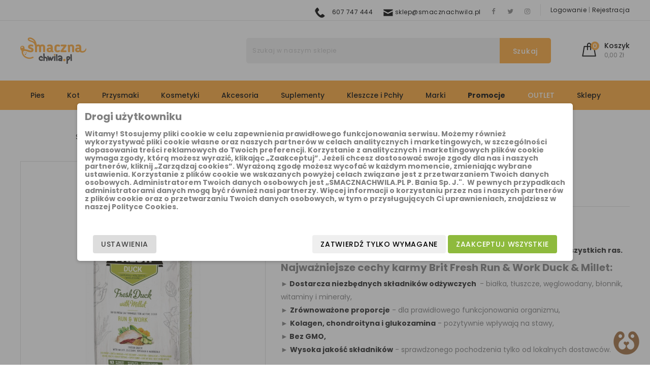

--- FILE ---
content_type: text/html; charset=utf-8
request_url: https://sklep.smacznachwila.pl/karma-brit/1301-fresh-duck-millet-adult-run-and-walk-dla-psa.html
body_size: 28166
content:

<!doctype html>
<html lang="pl">

  <head>
    
      
<meta charset="utf-8">


<meta http-equiv="x-ua-compatible" content="ie=edge">



  <link rel="canonical" href="https://sklep.smacznachwila.pl/karma-brit/1301-fresh-duck-millet-adult-run-and-walk-dla-psa.html">

    <title>BRIT Fresh Run &amp; Work - Karma dla Psów Aktywnych: Duck &amp; Millet | Smaczna Chwila Opakowanie 2,5 kg</title>
      <meta name="description" content="Bogaty wybór karmy Brit Fresh dla psów wszystkich ras. W ofercie ► Puppy Large dla dużych szczeniąt, Run&amp;Work, ► Muscles&amp;Joints i Fit&amp;Slim. Skorzystaj już dziś!">
    <meta name="keywords" content="">
        <link rel="canonical" href="https://sklep.smacznachwila.pl/karma-brit/1301-fresh-duck-millet-adult-run-and-walk-dla-psa.html">
    
        


<meta name="viewport" content="width=device-width, initial-scale=1">



<link rel="icon" type="image/vnd.microsoft.icon" href="https://sklep.smacznachwila.pl/img/favicon.ico?1601377256">
<link rel="shortcut icon" type="image/x-icon" href="https://sklep.smacznachwila.pl/img/favicon.ico?1601377256">


<!-- Google Tag Manager -->
<script>(function(w,d,s,l,i){w[l]=w[l]||[];w[l].push({'gtm.start':
new Date().getTime(),event:'gtm.js'});var f=d.getElementsByTagName(s)[0],
j=d.createElement(s),dl=l!='dataLayer'?'&l='+l:'';j.async=true;j.src=
'https://www.googletagmanager.com/gtm.js?id='+i+dl;f.parentNode.insertBefore(j,f);
})(window,document,'script','dataLayer','GTM-NFPN5X3');</script>
<!-- End Google Tag Manager -->

<!-- ThemeMagics added -->
<link href="//fonts.googleapis.com/css?family=Poppins:100,200,300,400,500,700,900" rel="stylesheet">
 <link
    rel="stylesheet"
    href="https://cdnjs.cloudflare.com/ajax/libs/animate.css/4.1.1/animate.min.css"
  />

    <link rel="stylesheet" href="https://sklep.smacznachwila.pl/themes/Walmet/assets/cache/theme-9c161c632.css" type="text/css" media="all">




  

  <script type="text/javascript">
        var pm_ca_show = "0";
        var pm_cookie_delay_time = 60;
        var pm_cookie_label = {"Check all":"Zaznacz wszystkie","Settings":"Ustawienia","Accept all":"Zaakceptuj wszystkie","Submit selected":"Zaakceptuj wybrane i zapisz","Accept required":"Zatwierd\u017a tylko wymagane"};
        var pm_cookie_link = "https:\/\/sklep.smacznachwila.pl\/module\/pmcookie\/cookie?ajax=1";
        var pm_cookie_link_conf = "https:\/\/sklep.smacznachwila.pl\/module\/pmcookie\/settings?conf=1";
        var pm_cookie_only_required = 0;
        var pm_cookie_opacity = 0.5;
        var pm_cookie_reload = 0;
        var pm_cookie_required = ["1"];
        var pm_cookie_settings = false;
        var pm_cookie_show_on_scroll = 0;
        var pm_sr_show = "0";
        var pm_ss_show = "0";
        var prestashop = {"cart":{"products":[],"totals":{"total":{"type":"total","label":"Razem","amount":0,"value":"0,00\u00a0z\u0142"},"total_including_tax":{"type":"total","label":"Suma (brutto)","amount":0,"value":"0,00\u00a0z\u0142"},"total_excluding_tax":{"type":"total","label":"Suma (netto)","amount":0,"value":"0,00\u00a0z\u0142"}},"subtotals":{"products":{"type":"products","label":"Produkty","amount":0,"value":"0,00\u00a0z\u0142"},"discounts":null,"shipping":{"type":"shipping","label":"Wysy\u0142ka","amount":0,"value":""},"tax":{"type":"tax","label":"VAT (wliczony)","amount":0,"value":"0,00\u00a0z\u0142"}},"products_count":0,"summary_string":"0 sztuk","vouchers":{"allowed":1,"added":[]},"discounts":[],"minimalPurchase":0,"minimalPurchaseRequired":""},"currency":{"id":1,"name":"Z\u0142oty polski","iso_code":"PLN","iso_code_num":"985","sign":"z\u0142"},"customer":{"lastname":null,"firstname":null,"email":null,"birthday":null,"newsletter":null,"newsletter_date_add":null,"optin":null,"website":null,"company":null,"siret":null,"ape":null,"is_logged":false,"gender":{"type":null,"name":null},"addresses":[]},"language":{"name":"Polski (Polish)","iso_code":"pl","locale":"pl-PL","language_code":"pl","is_rtl":"0","date_format_lite":"Y-m-d","date_format_full":"Y-m-d H:i:s","id":1},"page":{"title":"","canonical":"https:\/\/sklep.smacznachwila.pl\/karma-brit\/1301-fresh-duck-millet-adult-run-and-walk-dla-psa.html","meta":{"title":"BRIT Fresh Run & Work - Karma dla Ps\u00f3w Aktywnych: Duck & Millet | Smaczna Chwila Opakowanie 2,5 kg","description":"Bogaty wyb\u00f3r karmy Brit Fresh dla ps\u00f3w wszystkich ras. W ofercie \u25ba Puppy Large dla du\u017cych szczeni\u0105t, Run&Work, \u25ba Muscles&Joints i Fit&Slim. Skorzystaj ju\u017c dzi\u015b!","keywords":"","robots":"index"},"page_name":"product","body_classes":{"lang-pl":true,"lang-rtl":false,"country-PL":true,"currency-PLN":true,"layout-full-width":true,"page-product":true,"tax-display-enabled":true,"product-id-1301":true,"product-BRIT Fresh Run & Work - Sucha Karma dla Ps\u00f3w Aktywnych | Duck & Millet \u25ba Kaczka & Proso":true,"product-id-category-44":true,"product-id-manufacturer-10":true,"product-id-supplier-0":true,"product-available-for-order":true},"admin_notifications":[]},"shop":{"name":"SMACZNACHWILA.pl ","logo":"https:\/\/sklep.smacznachwila.pl\/img\/smacznachwilapl-p-bania-i-syn-sp-j-logo-1580754646.jpg","stores_icon":"https:\/\/sklep.smacznachwila.pl\/img\/logo_stores.png","favicon":"https:\/\/sklep.smacznachwila.pl\/img\/favicon.ico"},"urls":{"base_url":"https:\/\/sklep.smacznachwila.pl\/","current_url":"https:\/\/sklep.smacznachwila.pl\/karma-brit\/1301-fresh-duck-millet-adult-run-and-walk-dla-psa.html","shop_domain_url":"https:\/\/sklep.smacznachwila.pl","img_ps_url":"https:\/\/sklep.smacznachwila.pl\/img\/","img_cat_url":"https:\/\/sklep.smacznachwila.pl\/img\/c\/","img_lang_url":"https:\/\/sklep.smacznachwila.pl\/img\/l\/","img_prod_url":"https:\/\/sklep.smacznachwila.pl\/img\/p\/","img_manu_url":"https:\/\/sklep.smacznachwila.pl\/img\/m\/","img_sup_url":"https:\/\/sklep.smacznachwila.pl\/img\/su\/","img_ship_url":"https:\/\/sklep.smacznachwila.pl\/img\/s\/","img_store_url":"https:\/\/sklep.smacznachwila.pl\/img\/st\/","img_col_url":"https:\/\/sklep.smacznachwila.pl\/img\/co\/","img_url":"https:\/\/sklep.smacznachwila.pl\/themes\/Walmet\/assets\/img\/","css_url":"https:\/\/sklep.smacznachwila.pl\/themes\/Walmet\/assets\/css\/","js_url":"https:\/\/sklep.smacznachwila.pl\/themes\/Walmet\/assets\/js\/","pic_url":"https:\/\/sklep.smacznachwila.pl\/upload\/","pages":{"address":"https:\/\/sklep.smacznachwila.pl\/adres","addresses":"https:\/\/sklep.smacznachwila.pl\/adresy","authentication":"https:\/\/sklep.smacznachwila.pl\/logowanie","cart":"https:\/\/sklep.smacznachwila.pl\/koszyk","category":"https:\/\/sklep.smacznachwila.pl\/index.php?controller=category","cms":"https:\/\/sklep.smacznachwila.pl\/index.php?controller=cms","contact":"https:\/\/sklep.smacznachwila.pl\/kontakt","discount":"https:\/\/sklep.smacznachwila.pl\/rabaty","guest_tracking":"https:\/\/sklep.smacznachwila.pl\/sledzenie-zamowien-gosci","history":"https:\/\/sklep.smacznachwila.pl\/historia-zamowien","identity":"https:\/\/sklep.smacznachwila.pl\/dane-osobiste","index":"https:\/\/sklep.smacznachwila.pl\/","my_account":"https:\/\/sklep.smacznachwila.pl\/moje-konto","order_confirmation":"https:\/\/sklep.smacznachwila.pl\/potwierdzenie-zamowienia","order_detail":"https:\/\/sklep.smacznachwila.pl\/index.php?controller=order-detail","order_follow":"https:\/\/sklep.smacznachwila.pl\/sledzenie-zamowienia","order":"https:\/\/sklep.smacznachwila.pl\/zam\u00f3wienie","order_return":"https:\/\/sklep.smacznachwila.pl\/index.php?controller=order-return","order_slip":"https:\/\/sklep.smacznachwila.pl\/potwierdzenie-zwrotu","pagenotfound":"https:\/\/sklep.smacznachwila.pl\/nie-znaleziono-strony","password":"https:\/\/sklep.smacznachwila.pl\/odzyskiwanie-hasla","pdf_invoice":"https:\/\/sklep.smacznachwila.pl\/index.php?controller=pdf-invoice","pdf_order_return":"https:\/\/sklep.smacznachwila.pl\/index.php?controller=pdf-order-return","pdf_order_slip":"https:\/\/sklep.smacznachwila.pl\/index.php?controller=pdf-order-slip","prices_drop":"https:\/\/sklep.smacznachwila.pl\/promocje","product":"https:\/\/sklep.smacznachwila.pl\/index.php?controller=product","search":"https:\/\/sklep.smacznachwila.pl\/szukaj","sitemap":"https:\/\/sklep.smacznachwila.pl\/Mapa strony","stores":"https:\/\/sklep.smacznachwila.pl\/nasze-sklepy","supplier":"https:\/\/sklep.smacznachwila.pl\/dostawcy","register":"https:\/\/sklep.smacznachwila.pl\/logowanie?create_account=1","order_login":"https:\/\/sklep.smacznachwila.pl\/zam\u00f3wienie?login=1"},"alternative_langs":[],"theme_assets":"\/themes\/Walmet\/assets\/","actions":{"logout":"https:\/\/sklep.smacznachwila.pl\/?mylogout="},"no_picture_image":{"bySize":{"cart_default":{"url":"https:\/\/sklep.smacznachwila.pl\/img\/p\/pl-default-cart_default.jpg","width":85,"height":85},"small_default":{"url":"https:\/\/sklep.smacznachwila.pl\/img\/p\/pl-default-small_default.jpg","width":85,"height":85},"home_default":{"url":"https:\/\/sklep.smacznachwila.pl\/img\/p\/pl-default-home_default.jpg","width":281,"height":281},"medium_default":{"url":"https:\/\/sklep.smacznachwila.pl\/img\/p\/pl-default-medium_default.jpg","width":481,"height":481},"large_default":{"url":"https:\/\/sklep.smacznachwila.pl\/img\/p\/pl-default-large_default.jpg","width":800,"height":800}},"small":{"url":"https:\/\/sklep.smacznachwila.pl\/img\/p\/pl-default-cart_default.jpg","width":85,"height":85},"medium":{"url":"https:\/\/sklep.smacznachwila.pl\/img\/p\/pl-default-home_default.jpg","width":281,"height":281},"large":{"url":"https:\/\/sklep.smacznachwila.pl\/img\/p\/pl-default-large_default.jpg","width":800,"height":800},"legend":""}},"configuration":{"display_taxes_label":true,"display_prices_tax_incl":true,"is_catalog":false,"show_prices":true,"opt_in":{"partner":false},"quantity_discount":{"type":"discount","label":"Rabat Jednostkowy"},"voucher_enabled":1,"return_enabled":0},"field_required":[],"breadcrumb":{"links":[{"title":"Strona g\u0142\u00f3wna","url":"https:\/\/sklep.smacznachwila.pl\/"},{"title":"Pies","url":"https:\/\/sklep.smacznachwila.pl\/3-najlepsze-karmy-dla-psow"},{"title":"Karma Sucha","url":"https:\/\/sklep.smacznachwila.pl\/41-najlepsza-sucha-karma-dla-psa"},{"title":"Brit","url":"https:\/\/sklep.smacznachwila.pl\/44-karma-brit"},{"title":"BRIT Fresh Run & Work - Sucha Karma dla Ps\u00f3w Aktywnych | Duck & Millet \u25ba Kaczka & Proso","url":"https:\/\/sklep.smacznachwila.pl\/karma-brit\/1301-fresh-duck-millet-adult-run-and-walk-dla-psa.html"}],"count":5},"link":{"protocol_link":"https:\/\/","protocol_content":"https:\/\/"},"time":1768862779,"static_token":"148bd16958a986785a3225b1d6df9c91","token":"235a871c38a0e861857957568807ab26","debug":false};
        var psemailsubscription_subscription = "https:\/\/sklep.smacznachwila.pl\/module\/ps_emailsubscription\/subscription";
      </script>



  <!-- emarketing start -->










<!-- emarketing end -->


<link rel="alternate" type="application/rss+xml" href="https://sklep.smacznachwila.pl/modules/reviewsadv/rss.php" />


    <script type="text/javascript">
    var baseDir = 'https://sklep.smacznachwila.pl/';
    </script>




    <link href="https://sklep.smacznachwila.pl/modules/reviewsadv/views/css/font-custom.min.css" rel="stylesheet" type="text/css" media="all" />







<style type="text/css">
.pages span.nums a:hover { background:#F7B900; color:#fff; }
.pages span.nums b { color:#fff; background:#F7B900}
</style>



<!-- facebook button -->

    <script type="text/javascript" src="https://connect.facebook.net/pl_PL/all.js#xfbml=1"></script>

<!-- facebook button -->













<link
  rel="stylesheet"
  href="https://cdn.jsdelivr.net/npm/swiper@8/swiper-bundle.min.css"
/>
<script src="https://cdn.jsdelivr.net/npm/swiper@8/swiper-bundle.min.js"></script>




    
  <meta property="og:type" content="product">
  <meta property="og:url" content="https://sklep.smacznachwila.pl/karma-brit/1301-fresh-duck-millet-adult-run-and-walk-dla-psa.html">
  <meta property="og:title" content="BRIT Fresh Run &amp; Work - Karma dla Psów Aktywnych: Duck &amp; Millet | Smaczna Chwila Opakowanie 2,5 kg">
  <meta property="og:site_name" content="SMACZNACHWILA.pl ">
  <meta property="og:description" content="Bogaty wybór karmy Brit Fresh dla psów wszystkich ras. W ofercie ► Puppy Large dla dużych szczeniąt, Run&amp;Work, ► Muscles&amp;Joints i Fit&amp;Slim. Skorzystaj już dziś!">
  <meta property="og:image" content="https://sklep.smacznachwila.pl/2204-large_default/fresh-duck-millet-adult-run-and-walk-dla-psa.jpg">
  <meta property="product:pretax_price:amount" content="75.925926">
  <meta property="product:pretax_price:currency" content="PLN">
  <meta property="product:price:amount" content="82">
  <meta property="product:price:currency" content="PLN">
    <meta property="product:weight:value" content="2.500000">
  <meta property="product:weight:units" content="kg">
  
  </head>

  <body id="product" class="lang-pl country-pl currency-pln layout-full-width page-product tax-display-enabled product-id-1301 product-brit-fresh-run-work-sucha-karma-dla-psow-aktywnych-duck-millet-kaczka-proso product-id-category-44 product-id-manufacturer-10 product-id-supplier-0 product-available-for-order">

    
    	
    

    <main id="page">
      
              

      <header id="header">
        
          

<!-- Google Tag Manager (noscript) -->
<noscript><iframe src="https://www.googletagmanager.com/ns.html?id=GTM-NFPN5X3"
height="0" width="0" style="display:none;visibility:hidden"></iframe></noscript>
<!-- End Google Tag Manager (noscript) -->


<nav class="header-nav">
	<div class="container">

					<div class="left-nav">
				
			</div>

			<div class="right-nav">
				  <div class="user-info dropdown js-dropdown">
  			<span class="user-info-title">
	<a href="https://sklep.smacznachwila.pl/logowanie?back=my-account">Logowanie</a>  |
	<a href="https://sklep.smacznachwila.pl/logowanie?create_account=1">Rejestracja</a>
	</span>
	  </div><div class="contacttop"><img src="https://sklep.smacznachwila.pl/img/phone.png" alt="phone"> <a href="tel:607 747 444">607 747 444</a><a href="mailto:sklep@smacznachwila.pl"><img src="https://sklep.smacznachwila.pl/img/mail.png" alt="mail"> sklep@smacznachwila.pl</a></div>

  <div class="block-social">
    <ul>
              <li class="facebook"><a href="https://www.facebook.com/smacznachwila/" target="_blank"><span>Facebook</span></a></li>
              <li class="twitter"><a href="https://twitter.com/smacznachwila" target="_blank"><span>Twitter</span></a></li>
              <li class="instagram"><a href="https://www.instagram.com/smacznachwilapl/" target="_blank"><span>Instagram</span></a></li>
          </ul>
  </div>


			</div>
		
		
	</div>
</nav>



	<div class="header-top">
		<div class="container">
			<div class="header_logo">
				<a href="https://sklep.smacznachwila.pl/">
				<img class="logo img-responsive" src="https://sklep.smacznachwila.pl/img/smacznachwilapl-p-bania-i-syn-sp-j-logo-1580754646.jpg" alt="SMACZNACHWILA.pl ">
				</a>
			</div>
			<div id="desktop_cart">
  <div class="blockcart cart-preview inactive" data-refresh-url="//sklep.smacznachwila.pl/module/ps_shoppingcart/ajax">
    <div class="header blockcart-header dropdown js-dropdown">
		 
		<a class="shopping-cart" rel="nofollow" href="//sklep.smacznachwila.pl/koszyk?action=show" >
			<span class="hidden-sm-down cart-headding">Koszyk</span>
			<span class="mobile_count">0</span>
			<span class="cart-products-count hidden-sm-down">0,00 zł</span>
		</a>
		 
		
	      </div>
  </div>
</div>
<!-- Block search module TOP -->
<div id="search_widget" class="col-lg-4 col-md-5 col-sm-12 search-widget" data-search-controller-url="//sklep.smacznachwila.pl/szukaj">
	<span class="search_button"></span>
	<div class="search_toggle">
		<form method="get" action="//sklep.smacznachwila.pl/szukaj">
			<input type="hidden" name="controller" value="search">
			<input type="text" name="s" value="" placeholder="Szukaj w naszym sklepie">
			<button type="submit">Szukaj</button>
		</form>
	</div>
</div>
<!-- /Block search module TOP -->
<script type='text/javascript'></script><script type='text/javascript'></script>






		</div>
		<div class="header-top-inner">
			<div class="container">
				


<div class="text-xs-left mobile hidden-lg-up mobile-menu">
	<div class="menu-icon">
		<div class="cat-title">Menu</div>		  
	</div>
	
	<div id="mobile_top_menu_wrapper" class="row hidden-lg-up">
		<div class="mobile-menu-inner">
			<div class="menu-icon">
				<div class="cat-title">Menu</div>		  
			</div>
			<div class="js-top-menu mobile" id="_mobile_top_menu"></div>
		</div>
	</div>
</div>

 
<div class="menu col-lg-12 js-top-menu position-static hidden-md-down" id="_desktop_top_menu">
	
          <ul class="top-menu  container" id="top-menu" data-depth="0">
                    <li class="category" id="category-3">
                          <a
                class="dropdown-item"
                href="https://sklep.smacznachwila.pl/3-najlepsze-karmy-dla-psow" data-depth="0"
                              >
                                                                      <span class="pull-xs-right hidden-lg-up">
                    <span data-target="#top_sub_menu_30259" data-toggle="collapse" class="navbar-toggler collapse-icons">
                      <i class="fa-icon add">&nbsp;</i>
                      <i class="fa-icon remove">&nbsp;</i>
                    </span>
                  </span>
                                Pies
              </a>
                            <div  class="popover sub-menu js-sub-menu collapse" id="top_sub_menu_30259">
                
          <ul class="top-menu  "  data-depth="1">
                    <li class="category" id="category-41">
                          <a
                class="dropdown-item dropdown-submenu"
                href="https://sklep.smacznachwila.pl/41-najlepsza-sucha-karma-dla-psa" data-depth="1"
                              >
                                                                      <span class="pull-xs-right hidden-lg-up">
                    <span data-target="#top_sub_menu_10017" data-toggle="collapse" class="navbar-toggler collapse-icons">
                      <i class="fa-icon add">&nbsp;</i>
                      <i class="fa-icon remove">&nbsp;</i>
                    </span>
                  </span>
                                Karma Sucha
              </a>
                            <div  class="collapse" id="top_sub_menu_10017">
                
          <ul class="top-menu  "  data-depth="2">
                    <li class="category" id="category-43">
                          <a
                class="dropdown-item"
                href="https://sklep.smacznachwila.pl/43-karma-acana" data-depth="2"
                              >
                                Acana
              </a>
                          </li>
                    <li class="category" id="category-51">
                          <a
                class="dropdown-item"
                href="https://sklep.smacznachwila.pl/51-karma-alpha-spirit" data-depth="2"
                              >
                                Alpha Spirit
              </a>
                          </li>
                    <li class="category" id="category-123">
                          <a
                class="dropdown-item"
                href="https://sklep.smacznachwila.pl/123-karma-arion" data-depth="2"
                              >
                                Arion
              </a>
                          </li>
                    <li class="category" id="category-150">
                          <a
                class="dropdown-item"
                href="https://sklep.smacznachwila.pl/150-karma-biofeed" data-depth="2"
                              >
                                BioFeed
              </a>
                          </li>
                    <li class="category" id="category-44">
                          <a
                class="dropdown-item"
                href="https://sklep.smacznachwila.pl/44-karma-brit" data-depth="2"
                              >
                                Brit
              </a>
                          </li>
                    <li class="category" id="category-140">
                          <a
                class="dropdown-item"
                href="https://sklep.smacznachwila.pl/140-karma-dolina-noteci" data-depth="2"
                              >
                                Dolina Noteci
              </a>
                          </li>
                    <li class="category" id="category-256">
                          <a
                class="dropdown-item"
                href="https://sklep.smacznachwila.pl/256-eden" data-depth="2"
                              >
                                Eden
              </a>
                          </li>
                    <li class="category" id="category-156">
                          <a
                class="dropdown-item"
                href="https://sklep.smacznachwila.pl/156-karma-eukanuba" data-depth="2"
                              >
                                Eukanuba
              </a>
                          </li>
                    <li class="category" id="category-45">
                          <a
                class="dropdown-item"
                href="https://sklep.smacznachwila.pl/45-karma-fitmin" data-depth="2"
                              >
                                Fitmin
              </a>
                          </li>
                    <li class="category" id="category-148">
                          <a
                class="dropdown-item"
                href="https://sklep.smacznachwila.pl/148-karma-folk" data-depth="2"
                              >
                                Folk
              </a>
                          </li>
                    <li class="category" id="category-147">
                          <a
                class="dropdown-item"
                href="https://sklep.smacznachwila.pl/147-karma-happy-dog" data-depth="2"
                              >
                                Happy Dog
              </a>
                          </li>
                    <li class="category" id="category-42">
                          <a
                class="dropdown-item"
                href="https://sklep.smacznachwila.pl/42-karma-nero-gold" data-depth="2"
                              >
                                Nero Gold
              </a>
                          </li>
                    <li class="category" id="category-17">
                          <a
                class="dropdown-item"
                href="https://sklep.smacznachwila.pl/17-karma-nero-pure" data-depth="2"
                              >
                                Nero Pure
              </a>
                          </li>
                    <li class="category" id="category-209">
                          <a
                class="dropdown-item"
                href="https://sklep.smacznachwila.pl/209-tania-karma-dla-psow" data-depth="2"
                              >
                                Nero with Love
              </a>
                          </li>
                    <li class="category" id="category-47">
                          <a
                class="dropdown-item"
                href="https://sklep.smacznachwila.pl/47-karma-orijen" data-depth="2"
                              >
                                Orijen
              </a>
                          </li>
                    <li class="category" id="category-252">
                          <a
                class="dropdown-item"
                href="https://sklep.smacznachwila.pl/252-pan-miesko" data-depth="2"
                              >
                                Pan Mięsko
              </a>
                          </li>
                    <li class="category" id="category-218">
                          <a
                class="dropdown-item"
                href="https://sklep.smacznachwila.pl/218-karma-piper" data-depth="2"
                              >
                                Piper
              </a>
                          </li>
                    <li class="category" id="category-139">
                          <a
                class="dropdown-item"
                href="https://sklep.smacznachwila.pl/139-karma-pupil-foods" data-depth="2"
                              >
                                Pupil Foods
              </a>
                          </li>
                    <li class="category" id="category-213">
                          <a
                class="dropdown-item"
                href="https://sklep.smacznachwila.pl/213-karma-rafi" data-depth="2"
                              >
                                Rafi
              </a>
                          </li>
                    <li class="category" id="category-254">
                          <a
                class="dropdown-item"
                href="https://sklep.smacznachwila.pl/254-raw-paleo" data-depth="2"
                              >
                                Raw Paleo
              </a>
                          </li>
                    <li class="category" id="category-49">
                          <a
                class="dropdown-item"
                href="https://sklep.smacznachwila.pl/49-karma-tropidog" data-depth="2"
                              >
                                TropiDog
              </a>
                          </li>
                    <li class="category" id="category-50">
                          <a
                class="dropdown-item"
                href="https://sklep.smacznachwila.pl/50-karma-wiejska-zagroda" data-depth="2"
                              >
                                Wiejska Zagroda
              </a>
                          </li>
              </ul>
    
              				  </div>
                          </li>
                    <li class="category" id="category-21">
                          <a
                class="dropdown-item dropdown-submenu"
                href="https://sklep.smacznachwila.pl/21-najlepsza-mokra-karma-dla-psa" data-depth="1"
                              >
                                                                      <span class="pull-xs-right hidden-lg-up">
                    <span data-target="#top_sub_menu_12486" data-toggle="collapse" class="navbar-toggler collapse-icons">
                      <i class="fa-icon add">&nbsp;</i>
                      <i class="fa-icon remove">&nbsp;</i>
                    </span>
                  </span>
                                Karma Mokra
              </a>
                            <div  class="collapse" id="top_sub_menu_12486">
                
          <ul class="top-menu  "  data-depth="2">
                    <li class="category" id="category-176">
                          <a
                class="dropdown-item"
                href="https://sklep.smacznachwila.pl/176-alpha-spirit" data-depth="2"
                              >
                                Alpha Spirit
              </a>
                          </li>
                    <li class="category" id="category-54">
                          <a
                class="dropdown-item"
                href="https://sklep.smacznachwila.pl/54-brit" data-depth="2"
                              >
                                Brit
              </a>
                          </li>
                    <li class="category" id="category-52">
                          <a
                class="dropdown-item"
                href="https://sklep.smacznachwila.pl/52-dolina-noteci" data-depth="2"
                              >
                                Dolina Noteci
              </a>
                          </li>
                    <li class="category" id="category-55">
                          <a
                class="dropdown-item"
                href="https://sklep.smacznachwila.pl/55-fitmin" data-depth="2"
                              >
                                Fitmin
              </a>
                          </li>
                    <li class="category" id="category-149">
                          <a
                class="dropdown-item"
                href="https://sklep.smacznachwila.pl/149-folk" data-depth="2"
                              >
                                Folk
              </a>
                          </li>
                    <li class="category" id="category-152">
                          <a
                class="dropdown-item"
                href="https://sklep.smacznachwila.pl/152-happy-dog" data-depth="2"
                              >
                                Happy Dog
              </a>
                          </li>
                    <li class="category" id="category-138">
                          <a
                class="dropdown-item"
                href="https://sklep.smacznachwila.pl/138-isegrim" data-depth="2"
                              >
                                Isegrim
              </a>
                          </li>
                    <li class="category" id="category-188">
                          <a
                class="dropdown-item"
                href="https://sklep.smacznachwila.pl/188-nuevo" data-depth="2"
                              >
                                Nuevo
              </a>
                          </li>
                    <li class="category" id="category-223">
                          <a
                class="dropdown-item"
                href="https://sklep.smacznachwila.pl/223-pupil-foods" data-depth="2"
                              >
                                Pupil Foods
              </a>
                          </li>
                    <li class="category" id="category-189">
                          <a
                class="dropdown-item"
                href="https://sklep.smacznachwila.pl/189-rafi" data-depth="2"
                              >
                                Rafi
              </a>
                          </li>
                    <li class="category" id="category-239">
                          <a
                class="dropdown-item"
                href="https://sklep.smacznachwila.pl/239-paka-zwierzaka" data-depth="2"
                              >
                                Paka Zwierzaka
              </a>
                          </li>
                    <li class="category" id="category-251">
                          <a
                class="dropdown-item"
                href="https://sklep.smacznachwila.pl/251-tuf-tuf" data-depth="2"
                              >
                                Tuf-Tuf
              </a>
                          </li>
                    <li class="category" id="category-125">
                          <a
                class="dropdown-item"
                href="https://sklep.smacznachwila.pl/125-wiejska-zagroda" data-depth="2"
                              >
                                Wiejska Zagroda
              </a>
                          </li>
                    <li class="category" id="category-255">
                          <a
                class="dropdown-item"
                href="https://sklep.smacznachwila.pl/255-vet-expert" data-depth="2"
                              >
                                Vet Expert
              </a>
                          </li>
              </ul>
    
              				  </div>
                          </li>
                    <li class="category" id="category-8">
                          <a
                class="dropdown-item dropdown-submenu"
                href="https://sklep.smacznachwila.pl/8-dietetyczna-karma-dla-psa" data-depth="1"
                              >
                                                                      <span class="pull-xs-right hidden-lg-up">
                    <span data-target="#top_sub_menu_2331" data-toggle="collapse" class="navbar-toggler collapse-icons">
                      <i class="fa-icon add">&nbsp;</i>
                      <i class="fa-icon remove">&nbsp;</i>
                    </span>
                  </span>
                                Rodzaj Diety
              </a>
                            <div  class="collapse" id="top_sub_menu_2331">
                
          <ul class="top-menu  "  data-depth="2">
                    <li class="category" id="category-79">
                          <a
                class="dropdown-item"
                href="https://sklep.smacznachwila.pl/79-karma-bezzbozowa-dla-psa" data-depth="2"
                              >
                                Bezzbożowa
              </a>
                          </li>
                    <li class="category" id="category-26">
                          <a
                class="dropdown-item"
                href="https://sklep.smacznachwila.pl/26-hipo-alergiczna" data-depth="2"
                              >
                                Hipo-alergiczna
              </a>
                          </li>
                    <li class="category" id="category-137">
                          <a
                class="dropdown-item"
                href="https://sklep.smacznachwila.pl/137-karma-weterynaryjna-dla-psow" data-depth="2"
                              >
                                Weterynaryjna
              </a>
                          </li>
                    <li class="category" id="category-35">
                          <a
                class="dropdown-item"
                href="https://sklep.smacznachwila.pl/35-karma-dla-psow-malych-ras" data-depth="2"
                              >
                                Psy Małych Ras
              </a>
                          </li>
                    <li class="category" id="category-236">
                          <a
                class="dropdown-item"
                href="https://sklep.smacznachwila.pl/236-karma-dla-alergikow" data-depth="2"
                              >
                                Dla Psów Alergików
              </a>
                          </li>
                    <li class="category" id="category-38">
                          <a
                class="dropdown-item"
                href="https://sklep.smacznachwila.pl/38-karma-dla-psow-aktywnych" data-depth="2"
                              >
                                Dla Psów Aktywnych
              </a>
                          </li>
                    <li class="category" id="category-31">
                          <a
                class="dropdown-item"
                href="https://sklep.smacznachwila.pl/31-karma-dla-starszych-psow" data-depth="2"
                              >
                                Dla Psów Starszych
              </a>
                          </li>
                    <li class="category" id="category-211">
                          <a
                class="dropdown-item"
                href="https://sklep.smacznachwila.pl/211-karma-dla-psow-z-nadwaga" data-depth="2"
                              >
                                Dla Psów z Nadwagą
              </a>
                          </li>
                    <li class="category" id="category-62">
                          <a
                class="dropdown-item"
                href="https://sklep.smacznachwila.pl/62-karma-dla-wrazliwych-psow" data-depth="2"
                              >
                                Dla Psów Wrażliwych
              </a>
                          </li>
                    <li class="category" id="category-61">
                          <a
                class="dropdown-item"
                href="https://sklep.smacznachwila.pl/61-karma-dla-psow-sterylizowanych-i-kastrowanych" data-depth="2"
                              >
                                Dla Psów Sterylizowanych
              </a>
                          </li>
                    <li class="category" id="category-234">
                          <a
                class="dropdown-item"
                href="https://sklep.smacznachwila.pl/234-karma-odchudzajaca-dla-psow" data-depth="2"
                              >
                                Odchudzanie
              </a>
                          </li>
                    <li class="category" id="category-33">
                          <a
                class="dropdown-item"
                href="https://sklep.smacznachwila.pl/33-karma-dla-psow-olbrzymich" data-depth="2"
                              >
                                Psy Olbrzymich Ras
              </a>
                          </li>
              </ul>
    
              				  </div>
                          </li>
                    <li class="category" id="category-56">
                          <a
                class="dropdown-item dropdown-submenu"
                href="https://sklep.smacznachwila.pl/56-karmy-dopasowane-do-wieku-psa" data-depth="1"
                              >
                                                                      <span class="pull-xs-right hidden-lg-up">
                    <span data-target="#top_sub_menu_21668" data-toggle="collapse" class="navbar-toggler collapse-icons">
                      <i class="fa-icon add">&nbsp;</i>
                      <i class="fa-icon remove">&nbsp;</i>
                    </span>
                  </span>
                                Etap Życia Psa
              </a>
                            <div  class="collapse" id="top_sub_menu_21668">
                
          <ul class="top-menu  "  data-depth="2">
                    <li class="category" id="category-23">
                          <a
                class="dropdown-item"
                href="https://sklep.smacznachwila.pl/23-karma-dla-szczeniat" data-depth="2"
                              >
                                Szczeniak
              </a>
                          </li>
                    <li class="category" id="category-58">
                          <a
                class="dropdown-item"
                href="https://sklep.smacznachwila.pl/58-karma-dla-mlodych-psow" data-depth="2"
                              >
                                Junior
              </a>
                          </li>
                    <li class="category" id="category-15">
                          <a
                class="dropdown-item"
                href="https://sklep.smacznachwila.pl/15-karma-dla-psow-doroslych" data-depth="2"
                              >
                                Dorosły
              </a>
                          </li>
                    <li class="category" id="category-60">
                          <a
                class="dropdown-item"
                href="https://sklep.smacznachwila.pl/60-karma-dla-psow-seniorow" data-depth="2"
                              >
                                Senior
              </a>
                          </li>
              </ul>
    
              				  </div>
                          </li>
                    <li class="category" id="category-224">
                          <a
                class="dropdown-item dropdown-submenu"
                href="https://sklep.smacznachwila.pl/224-legowisko-dla-psa" data-depth="1"
                              >
                                Legowiska
              </a>
                          </li>
              </ul>
    
              						<div class="menu-banners">
					  						<div class="menu-banner">
							<img src="https://sklep.smacznachwila.pl/img/c/3-0_thumb.jpg" alt="" />
						</div>
					  					</div>
							  </div>
                          </li>
                    <li class="category" id="category-4">
                          <a
                class="dropdown-item"
                href="https://sklep.smacznachwila.pl/4-najlepsza-karma-dla-kota" data-depth="0"
                              >
                                                                      <span class="pull-xs-right hidden-lg-up">
                    <span data-target="#top_sub_menu_34439" data-toggle="collapse" class="navbar-toggler collapse-icons">
                      <i class="fa-icon add">&nbsp;</i>
                      <i class="fa-icon remove">&nbsp;</i>
                    </span>
                  </span>
                                Kot
              </a>
                            <div  class="popover sub-menu js-sub-menu collapse" id="top_sub_menu_34439">
                
          <ul class="top-menu  "  data-depth="1">
                    <li class="category" id="category-63">
                          <a
                class="dropdown-item dropdown-submenu"
                href="https://sklep.smacznachwila.pl/63-sucha-karma-dla-kota" data-depth="1"
                              >
                                                                      <span class="pull-xs-right hidden-lg-up">
                    <span data-target="#top_sub_menu_79859" data-toggle="collapse" class="navbar-toggler collapse-icons">
                      <i class="fa-icon add">&nbsp;</i>
                      <i class="fa-icon remove">&nbsp;</i>
                    </span>
                  </span>
                                Karma Sucha
              </a>
                            <div  class="collapse" id="top_sub_menu_79859">
                
          <ul class="top-menu  "  data-depth="2">
                    <li class="category" id="category-68">
                          <a
                class="dropdown-item"
                href="https://sklep.smacznachwila.pl/68-acana-dla-kota" data-depth="2"
                              >
                                Acana
              </a>
                          </li>
                    <li class="category" id="category-145">
                          <a
                class="dropdown-item"
                href="https://sklep.smacznachwila.pl/145-fitmin-dla-kota" data-depth="2"
                              >
                                Fitmin
              </a>
                          </li>
                    <li class="category" id="category-70">
                          <a
                class="dropdown-item"
                href="https://sklep.smacznachwila.pl/70-nero-gold-cat" data-depth="2"
                              >
                                Nero Gold Cat
              </a>
                          </li>
                    <li class="category" id="category-71">
                          <a
                class="dropdown-item"
                href="https://sklep.smacznachwila.pl/71-orijen" data-depth="2"
                              >
                                Orijen
              </a>
                          </li>
                    <li class="category" id="category-72">
                          <a
                class="dropdown-item"
                href="https://sklep.smacznachwila.pl/72-tropicat" data-depth="2"
                              >
                                TropiCat
              </a>
                          </li>
                    <li class="category" id="category-126">
                          <a
                class="dropdown-item"
                href="https://sklep.smacznachwila.pl/126-wiejska-zagroda-dla-kotow" data-depth="2"
                              >
                                Wiejska Zagroda
              </a>
                          </li>
              </ul>
    
              				  </div>
                          </li>
                    <li class="category" id="category-64">
                          <a
                class="dropdown-item dropdown-submenu"
                href="https://sklep.smacznachwila.pl/64-mokra-karma-dla-kota" data-depth="1"
                              >
                                                                      <span class="pull-xs-right hidden-lg-up">
                    <span data-target="#top_sub_menu_50357" data-toggle="collapse" class="navbar-toggler collapse-icons">
                      <i class="fa-icon add">&nbsp;</i>
                      <i class="fa-icon remove">&nbsp;</i>
                    </span>
                  </span>
                                Karma Mokra
              </a>
                            <div  class="collapse" id="top_sub_menu_50357">
                
          <ul class="top-menu  "  data-depth="2">
                    <li class="category" id="category-67">
                          <a
                class="dropdown-item"
                href="https://sklep.smacznachwila.pl/67-animonda-dla-kota" data-depth="2"
                              >
                                Animonda
              </a>
                          </li>
                    <li class="category" id="category-183">
                          <a
                class="dropdown-item"
                href="https://sklep.smacznachwila.pl/183-alpha-spirit-dla-kota" data-depth="2"
                              >
                                Alpha Spirit
              </a>
                          </li>
                    <li class="category" id="category-73">
                          <a
                class="dropdown-item"
                href="https://sklep.smacznachwila.pl/73-dolina-noteci-dla-kota" data-depth="2"
                              >
                                Dolina Noteci
              </a>
                          </li>
                    <li class="category" id="category-187">
                          <a
                class="dropdown-item"
                href="https://sklep.smacznachwila.pl/187-gussto" data-depth="2"
                              >
                                Gussto
              </a>
                          </li>
                    <li class="category" id="category-185">
                          <a
                class="dropdown-item"
                href="https://sklep.smacznachwila.pl/185-wiejska-zagroda-dla-kota" data-depth="2"
                              >
                                Wiejska Zagroda
              </a>
                          </li>
              </ul>
    
              				  </div>
                          </li>
                    <li class="category" id="category-65">
                          <a
                class="dropdown-item dropdown-submenu"
                href="https://sklep.smacznachwila.pl/65-karmy-dla-kotow-wszystkich-ras" data-depth="1"
                              >
                                                                      <span class="pull-xs-right hidden-lg-up">
                    <span data-target="#top_sub_menu_72283" data-toggle="collapse" class="navbar-toggler collapse-icons">
                      <i class="fa-icon add">&nbsp;</i>
                      <i class="fa-icon remove">&nbsp;</i>
                    </span>
                  </span>
                                Rodzaj Diety
              </a>
                            <div  class="collapse" id="top_sub_menu_72283">
                
          <ul class="top-menu  "  data-depth="2">
                    <li class="category" id="category-78">
                          <a
                class="dropdown-item"
                href="https://sklep.smacznachwila.pl/78-karma-dla-kota-wzmacniajaca-uklad-moczowy" data-depth="2"
                              >
                                Wzmacniająca Układ Moczowy
              </a>
                          </li>
                    <li class="category" id="category-9">
                          <a
                class="dropdown-item"
                href="https://sklep.smacznachwila.pl/9-karma-dla-kotow-sterylizowanych-i-kastrowanych" data-depth="2"
                              >
                                Dla Kastratów
              </a>
                          </li>
                    <li class="category" id="category-75">
                          <a
                class="dropdown-item"
                href="https://sklep.smacznachwila.pl/75-karma-dla-kotow-wrazliwych" data-depth="2"
                              >
                                Dla Kotów Wrażliwych
              </a>
                          </li>
                    <li class="category" id="category-201">
                          <a
                class="dropdown-item"
                href="https://sklep.smacznachwila.pl/201-karma-weterynaryjna-dla-kotow" data-depth="2"
                              >
                                Karma Weterynar.
              </a>
                          </li>
                    <li class="category" id="category-76">
                          <a
                class="dropdown-item"
                href="https://sklep.smacznachwila.pl/76-karma-dla-kotow-wychodzacych" data-depth="2"
                              >
                                Dla Kotów Wychodzących
              </a>
                          </li>
                    <li class="category" id="category-77">
                          <a
                class="dropdown-item"
                href="https://sklep.smacznachwila.pl/77-karma-odklaczajaca-dla-kota" data-depth="2"
                              >
                                Odkłaczająca
              </a>
                          </li>
              </ul>
    
              				  </div>
                          </li>
                    <li class="category" id="category-66">
                          <a
                class="dropdown-item dropdown-submenu"
                href="https://sklep.smacznachwila.pl/66-karmy-dla-kotow-z-podzialem-na-etapy-zycia" data-depth="1"
                              >
                                                                      <span class="pull-xs-right hidden-lg-up">
                    <span data-target="#top_sub_menu_81001" data-toggle="collapse" class="navbar-toggler collapse-icons">
                      <i class="fa-icon add">&nbsp;</i>
                      <i class="fa-icon remove">&nbsp;</i>
                    </span>
                  </span>
                                Etap Życia Kota
              </a>
                            <div  class="collapse" id="top_sub_menu_81001">
                
          <ul class="top-menu  "  data-depth="2">
                    <li class="category" id="category-30">
                          <a
                class="dropdown-item"
                href="https://sklep.smacznachwila.pl/30-karma-dla-kociat" data-depth="2"
                              >
                                Kocięta
              </a>
                          </li>
                    <li class="category" id="category-36">
                          <a
                class="dropdown-item"
                href="https://sklep.smacznachwila.pl/36-koty-dorosle" data-depth="2"
                              >
                                Koty Dorosłe
              </a>
                          </li>
                    <li class="category" id="category-32">
                          <a
                class="dropdown-item"
                href="https://sklep.smacznachwila.pl/32-karma-dla-kotow-seniorow-starych-kotow" data-depth="2"
                              >
                                Koci Seniorzy
              </a>
                          </li>
              </ul>
    
              				  </div>
                          </li>
                    <li class="category" id="category-171">
                          <a
                class="dropdown-item dropdown-submenu"
                href="https://sklep.smacznachwila.pl/171-zwirek-dla-kotow" data-depth="1"
                              >
                                                                      <span class="pull-xs-right hidden-lg-up">
                    <span data-target="#top_sub_menu_18250" data-toggle="collapse" class="navbar-toggler collapse-icons">
                      <i class="fa-icon add">&nbsp;</i>
                      <i class="fa-icon remove">&nbsp;</i>
                    </span>
                  </span>
                                Żwirek
              </a>
                            <div  class="collapse" id="top_sub_menu_18250">
                
          <ul class="top-menu  "  data-depth="2">
                    <li class="category" id="category-173">
                          <a
                class="dropdown-item"
                href="https://sklep.smacznachwila.pl/173-super-benek" data-depth="2"
                              >
                                Super Benek
              </a>
                          </li>
                    <li class="category" id="category-174">
                          <a
                class="dropdown-item"
                href="https://sklep.smacznachwila.pl/174-cat-s-best" data-depth="2"
                              >
                                Cat&#039;s Best
              </a>
                          </li>
                    <li class="category" id="category-175">
                          <a
                class="dropdown-item"
                href="https://sklep.smacznachwila.pl/175-calitti" data-depth="2"
                              >
                                Calitti
              </a>
                          </li>
              </ul>
    
              				  </div>
                          </li>
                    <li class="category" id="category-212">
                          <a
                class="dropdown-item dropdown-submenu"
                href="https://sklep.smacznachwila.pl/212-kuwety-dla-kota" data-depth="1"
                              >
                                Kuwety
              </a>
                          </li>
                    <li class="category" id="category-225">
                          <a
                class="dropdown-item dropdown-submenu"
                href="https://sklep.smacznachwila.pl/225-legowisko-dla-kota" data-depth="1"
                              >
                                Legowiska
              </a>
                          </li>
              </ul>
    
              						<div class="menu-banners">
					  						<div class="menu-banner">
							<img src="https://sklep.smacznachwila.pl/img/c/4-0_thumb.jpg" alt="" />
						</div>
					  					</div>
							  </div>
                          </li>
                    <li class="category" id="category-29">
                          <a
                class="dropdown-item"
                href="https://sklep.smacznachwila.pl/29-przysmaki-dla-psa" data-depth="0"
                              >
                                                                      <span class="pull-xs-right hidden-lg-up">
                    <span data-target="#top_sub_menu_73821" data-toggle="collapse" class="navbar-toggler collapse-icons">
                      <i class="fa-icon add">&nbsp;</i>
                      <i class="fa-icon remove">&nbsp;</i>
                    </span>
                  </span>
                                Przysmaki
              </a>
                            <div  class="popover sub-menu js-sub-menu collapse" id="top_sub_menu_73821">
                
          <ul class="top-menu  "  data-depth="1">
                    <li class="category" id="category-154">
                          <a
                class="dropdown-item dropdown-submenu"
                href="https://sklep.smacznachwila.pl/154-8in1" data-depth="1"
                              >
                                8in1
              </a>
                          </li>
                    <li class="category" id="category-199">
                          <a
                class="dropdown-item dropdown-submenu"
                href="https://sklep.smacznachwila.pl/199-brit-przysmaki-dla-psa" data-depth="1"
                              >
                                Brit
              </a>
                          </li>
                    <li class="category" id="category-141">
                          <a
                class="dropdown-item dropdown-submenu"
                href="https://sklep.smacznachwila.pl/141-treserki-bult" data-depth="1"
                              >
                                Bult
              </a>
                          </li>
                    <li class="category" id="category-161">
                          <a
                class="dropdown-item dropdown-submenu"
                href="https://sklep.smacznachwila.pl/161-carnilove" data-depth="1"
                              >
                                Carnilove
              </a>
                          </li>
                    <li class="category" id="category-118">
                          <a
                class="dropdown-item dropdown-submenu"
                href="https://sklep.smacznachwila.pl/118-suszone-mieso-dla-psa" data-depth="1"
                              >
                                Suszone mięso
              </a>
                          </li>
                    <li class="category" id="category-180">
                          <a
                class="dropdown-item dropdown-submenu"
                href="https://sklep.smacznachwila.pl/180-treserki-dla-psa" data-depth="1"
                              >
                                Treserki dla psa
              </a>
                          </li>
                    <li class="category" id="category-153">
                          <a
                class="dropdown-item dropdown-submenu"
                href="https://sklep.smacznachwila.pl/153-przysmaki-smaczna-chwila-dla-psow" data-depth="1"
                              >
                                Smaczna Chwila
              </a>
                          </li>
                    <li class="category" id="category-127">
                          <a
                class="dropdown-item dropdown-submenu"
                href="https://sklep.smacznachwila.pl/127-alpha-spirit-dla-psa" data-depth="1"
                              >
                                Alpha Spirit Pies
              </a>
                          </li>
                    <li class="category" id="category-119">
                          <a
                class="dropdown-item dropdown-submenu"
                href="https://sklep.smacznachwila.pl/119-ciastka-dla-psa" data-depth="1"
                              >
                                Ciastka
              </a>
                          </li>
                    <li class="category" id="category-249">
                          <a
                class="dropdown-item dropdown-submenu"
                href="https://sklep.smacznachwila.pl/249-inaba" data-depth="1"
                              >
                                INABA
              </a>
                          </li>
                    <li class="category" id="category-162">
                          <a
                class="dropdown-item dropdown-submenu"
                href="https://sklep.smacznachwila.pl/162-whimzees" data-depth="1"
                              >
                                Whimzees
              </a>
                          </li>
                    <li class="category" id="category-179">
                          <a
                class="dropdown-item dropdown-submenu"
                href="https://sklep.smacznachwila.pl/179-woolf" data-depth="1"
                              >
                                Woolf
              </a>
                          </li>
                    <li class="category" id="category-142">
                          <a
                class="dropdown-item dropdown-submenu"
                href="https://sklep.smacznachwila.pl/142-kosci-prasowane-dla-psa" data-depth="1"
                              >
                                Kości prasowane
              </a>
                          </li>
                    <li class="category" id="category-121">
                          <a
                class="dropdown-item dropdown-submenu"
                href="https://sklep.smacznachwila.pl/121-gryzaki-dentystyczne-dla-psa" data-depth="1"
                              >
                                Gryzaki dentystyczne
              </a>
                          </li>
                    <li class="category" id="category-248">
                          <a
                class="dropdown-item dropdown-submenu"
                href="https://sklep.smacznachwila.pl/248-mus-dla-kota" data-depth="1"
                              >
                                Mus dla Kota
              </a>
                          </li>
                    <li class="category" id="category-120">
                          <a
                class="dropdown-item dropdown-submenu"
                href="https://sklep.smacznachwila.pl/120-przekaski-funkcyjne-dla-psa" data-depth="1"
                              >
                                Przekąski funkcyjne
              </a>
                          </li>
                    <li class="category" id="category-246">
                          <a
                class="dropdown-item dropdown-submenu"
                href="https://sklep.smacznachwila.pl/246-saszetki-dla-psa" data-depth="1"
                              >
                                Saszetki dla Psa
              </a>
                          </li>
                    <li class="category" id="category-247">
                          <a
                class="dropdown-item dropdown-submenu"
                href="https://sklep.smacznachwila.pl/247-saszetki-dla-kota" data-depth="1"
                              >
                                Saszetki dla Kota
              </a>
                          </li>
                    <li class="category" id="category-250">
                          <a
                class="dropdown-item dropdown-submenu"
                href="https://sklep.smacznachwila.pl/250-przysmaki-dla-kota" data-depth="1"
                              >
                                Przysmaki dla kota
              </a>
                          </li>
                    <li class="category" id="category-131">
                          <a
                class="dropdown-item dropdown-submenu"
                href="https://sklep.smacznachwila.pl/131-alpha-spirit-dla-kotow" data-depth="1"
                              >
                                Alpha Spirit Kot
              </a>
                          </li>
              </ul>
    
              						<div class="menu-banners">
					  						<div class="menu-banner">
							<img src="https://sklep.smacznachwila.pl/img/c/29-0_thumb.jpg" alt="" />
						</div>
					  					</div>
							  </div>
                          </li>
                    <li class="category" id="category-5">
                          <a
                class="dropdown-item"
                href="https://sklep.smacznachwila.pl/5-kosmetyki-dla-psa-i-kota" data-depth="0"
                              >
                                                                      <span class="pull-xs-right hidden-lg-up">
                    <span data-target="#top_sub_menu_39063" data-toggle="collapse" class="navbar-toggler collapse-icons">
                      <i class="fa-icon add">&nbsp;</i>
                      <i class="fa-icon remove">&nbsp;</i>
                    </span>
                  </span>
                                Kosmetyki
              </a>
                            <div  class="popover sub-menu js-sub-menu collapse" id="top_sub_menu_39063">
                
          <ul class="top-menu  "  data-depth="1">
                    <li class="category" id="category-157">
                          <a
                class="dropdown-item dropdown-submenu"
                href="https://sklep.smacznachwila.pl/157-amazonia-pet-care" data-depth="1"
                              >
                                                                      <span class="pull-xs-right hidden-lg-up">
                    <span data-target="#top_sub_menu_94397" data-toggle="collapse" class="navbar-toggler collapse-icons">
                      <i class="fa-icon add">&nbsp;</i>
                      <i class="fa-icon remove">&nbsp;</i>
                    </span>
                  </span>
                                Amazonia Pet Care
              </a>
                            <div  class="collapse" id="top_sub_menu_94397">
                
          <ul class="top-menu  "  data-depth="2">
                    <li class="category" id="category-158">
                          <a
                class="dropdown-item"
                href="https://sklep.smacznachwila.pl/158-weganskie-szampony-dla-psa" data-depth="2"
                              >
                                Szampony
              </a>
                          </li>
                    <li class="category" id="category-159">
                          <a
                class="dropdown-item"
                href="https://sklep.smacznachwila.pl/159-odzywki-dla-psow-i-kotow" data-depth="2"
                              >
                                Odżywki
              </a>
                          </li>
                    <li class="category" id="category-160">
                          <a
                class="dropdown-item"
                href="https://sklep.smacznachwila.pl/160-perfumy-dla-psa-i-kota" data-depth="2"
                              >
                                Perfumy
              </a>
                          </li>
                    <li class="category" id="category-164">
                          <a
                class="dropdown-item"
                href="https://sklep.smacznachwila.pl/164-preparaty-funkcyjne-dla-zwierzat" data-depth="2"
                              >
                                Preparaty funkcyjne
              </a>
                          </li>
                    <li class="category" id="category-163">
                          <a
                class="dropdown-item"
                href="https://sklep.smacznachwila.pl/163-suche-szampony-dla-psa-i-kota" data-depth="2"
                              >
                                Szampony na sucho
              </a>
                          </li>
                    <li class="category" id="category-169">
                          <a
                class="dropdown-item"
                href="https://sklep.smacznachwila.pl/169-ulatwianie-rozczesywania-koltunow" data-depth="2"
                              >
                                Do rozplątywania
              </a>
                          </li>
                    <li class="category" id="category-165">
                          <a
                class="dropdown-item"
                href="https://sklep.smacznachwila.pl/165-kosmetyki-dla-kotow-i-kociat" data-depth="2"
                              >
                                Dla kotów
              </a>
                          </li>
                    <li class="category" id="category-166">
                          <a
                class="dropdown-item"
                href="https://sklep.smacznachwila.pl/166-preparaty-higieniczne-dla-psow-i-kotow" data-depth="2"
                              >
                                Preparaty higieniczne
              </a>
                          </li>
                    <li class="category" id="category-170">
                          <a
                class="dropdown-item"
                href="https://sklep.smacznachwila.pl/170-zestawy-prezentowe-dla-psow-i-kotow" data-depth="2"
                              >
                                Zestawy pielęgnacyjne
              </a>
                          </li>
                    <li class="category" id="category-181">
                          <a
                class="dropdown-item"
                href="https://sklep.smacznachwila.pl/181-galony-z-kosmetykami-dla-zwierzat" data-depth="2"
                              >
                                Galony / Duże Pojemności
              </a>
                          </li>
                    <li class="category" id="category-235">
                          <a
                class="dropdown-item"
                href="https://sklep.smacznachwila.pl/235-kosmetyki-do-salonu-pielegnacji-zwierzat" data-depth="2"
                              >
                                Dla Groomera
              </a>
                          </li>
              </ul>
    
              				  </div>
                          </li>
              </ul>
    
              						<div class="menu-banners">
					  						<div class="menu-banner">
							<img src="https://sklep.smacznachwila.pl/img/c/5-0_thumb.jpg" alt="" />
						</div>
					  					</div>
							  </div>
                          </li>
                    <li class="category" id="category-14">
                          <a
                class="dropdown-item"
                href="https://sklep.smacznachwila.pl/14-akcesoria-dla-psow-i-kotow" data-depth="0"
                              >
                                                                      <span class="pull-xs-right hidden-lg-up">
                    <span data-target="#top_sub_menu_98226" data-toggle="collapse" class="navbar-toggler collapse-icons">
                      <i class="fa-icon add">&nbsp;</i>
                      <i class="fa-icon remove">&nbsp;</i>
                    </span>
                  </span>
                                Akcesoria
              </a>
                            <div  class="popover sub-menu js-sub-menu collapse" id="top_sub_menu_98226">
                
          <ul class="top-menu  "  data-depth="1">
                    <li class="category" id="category-205">
                          <a
                class="dropdown-item dropdown-submenu"
                href="https://sklep.smacznachwila.pl/205-obroze-dla-psow" data-depth="1"
                              >
                                Obroże
              </a>
                          </li>
                    <li class="category" id="category-206">
                          <a
                class="dropdown-item dropdown-submenu"
                href="https://sklep.smacznachwila.pl/206-smycze-dla-psow" data-depth="1"
                              >
                                Smycze
              </a>
                          </li>
                    <li class="category" id="category-207">
                          <a
                class="dropdown-item dropdown-submenu"
                href="https://sklep.smacznachwila.pl/207-szelki-dla-psa" data-depth="1"
                              >
                                Szelki
              </a>
                          </li>
                    <li class="category" id="category-222">
                          <a
                class="dropdown-item dropdown-submenu"
                href="https://sklep.smacznachwila.pl/222-legowiska-dla-zwierzat" data-depth="1"
                              >
                                Legowiska
              </a>
                          </li>
                    <li class="category" id="category-208">
                          <a
                class="dropdown-item dropdown-submenu"
                href="https://sklep.smacznachwila.pl/208-woreczki-na-psie-odchody" data-depth="1"
                              >
                                Woreczki na odchody
              </a>
                          </li>
                    <li class="category" id="category-200">
                          <a
                class="dropdown-item dropdown-submenu"
                href="https://sklep.smacznachwila.pl/200-plyny-do-dezynfekcji-psa-i-kota" data-depth="1"
                              >
                                Płyny do Dezynfekcji
              </a>
                          </li>
                    <li class="category" id="category-178">
                          <a
                class="dropdown-item dropdown-submenu"
                href="https://sklep.smacznachwila.pl/178-grzebienie-i-szczotki-dla-psa-i-kota" data-depth="1"
                              >
                                Grzebienie i szczotki
              </a>
                          </li>
                    <li class="category" id="category-232">
                          <a
                class="dropdown-item dropdown-submenu"
                href="https://sklep.smacznachwila.pl/232-usuwanie-zapachow-po-psach" data-depth="1"
                              >
                                Usuwanie zapachów
              </a>
                          </li>
                    <li class="category" id="category-240">
                          <a
                class="dropdown-item dropdown-submenu"
                href="https://sklep.smacznachwila.pl/240-klatki-i-transportery-dla-psa" data-depth="1"
                              >
                                Transportery
              </a>
                          </li>
                    <li class="category" id="category-135">
                          <a
                class="dropdown-item dropdown-submenu"
                href="https://sklep.smacznachwila.pl/135-sum-plast" data-depth="1"
                              >
                                SUM-PLAST
              </a>
                          </li>
                    <li class="category" id="category-133">
                          <a
                class="dropdown-item dropdown-submenu"
                href="https://sklep.smacznachwila.pl/133-smycze-automatyczne-dla-psow" data-depth="1"
                              >
                                Smycze automatyczne
              </a>
                          </li>
                    <li class="category" id="category-132">
                          <a
                class="dropdown-item dropdown-submenu"
                href="https://sklep.smacznachwila.pl/132-buba" data-depth="1"
                              >
                                BUBA
              </a>
                          </li>
                    <li class="category" id="category-214">
                          <a
                class="dropdown-item dropdown-submenu"
                href="https://sklep.smacznachwila.pl/214-zwirek-dla-kota" data-depth="1"
                              >
                                                                      <span class="pull-xs-right hidden-lg-up">
                    <span data-target="#top_sub_menu_3107" data-toggle="collapse" class="navbar-toggler collapse-icons">
                      <i class="fa-icon add">&nbsp;</i>
                      <i class="fa-icon remove">&nbsp;</i>
                    </span>
                  </span>
                                Żwirek dla kota
              </a>
                            <div  class="collapse" id="top_sub_menu_3107">
                
          <ul class="top-menu  "  data-depth="2">
                    <li class="category" id="category-215">
                          <a
                class="dropdown-item"
                href="https://sklep.smacznachwila.pl/215-zwirek-silikonowy" data-depth="2"
                              >
                                Żwirek silikonowy
              </a>
                          </li>
                    <li class="category" id="category-216">
                          <a
                class="dropdown-item"
                href="https://sklep.smacznachwila.pl/216-zwirek-ekologiczny" data-depth="2"
                              >
                                Żwirek ekologiczny
              </a>
                          </li>
                    <li class="category" id="category-217">
                          <a
                class="dropdown-item"
                href="https://sklep.smacznachwila.pl/217-zwirek-bentonitowy" data-depth="2"
                              >
                                Żwirek bentonitowy
              </a>
                          </li>
              </ul>
    
              				  </div>
                          </li>
                    <li class="category" id="category-226">
                          <a
                class="dropdown-item dropdown-submenu"
                href="https://sklep.smacznachwila.pl/226-akcesoria-do-karmienia" data-depth="1"
                              >
                                                                      <span class="pull-xs-right hidden-lg-up">
                    <span data-target="#top_sub_menu_86991" data-toggle="collapse" class="navbar-toggler collapse-icons">
                      <i class="fa-icon add">&nbsp;</i>
                      <i class="fa-icon remove">&nbsp;</i>
                    </span>
                  </span>
                                Akcesoria do karmienia
              </a>
                            <div  class="collapse" id="top_sub_menu_86991">
                
          <ul class="top-menu  "  data-depth="2">
                    <li class="category" id="category-227">
                          <a
                class="dropdown-item"
                href="https://sklep.smacznachwila.pl/227-miski-dla-psa" data-depth="2"
                              >
                                Miski dla psa
              </a>
                          </li>
                    <li class="category" id="category-228">
                          <a
                class="dropdown-item"
                href="https://sklep.smacznachwila.pl/228-miski-dla-kota" data-depth="2"
                              >
                                Miski dla kota
              </a>
                          </li>
                    <li class="category" id="category-229">
                          <a
                class="dropdown-item"
                href="https://sklep.smacznachwila.pl/229-przechowywanie-karmy-dla-psa-i-kota" data-depth="2"
                              >
                                Przechowywanie karmy
              </a>
                          </li>
              </ul>
    
              				  </div>
                          </li>
                    <li class="category" id="category-219">
                          <a
                class="dropdown-item dropdown-submenu"
                href="https://sklep.smacznachwila.pl/219-zabawki-dla-psa-i-kota" data-depth="1"
                              >
                                                                      <span class="pull-xs-right hidden-lg-up">
                    <span data-target="#top_sub_menu_47599" data-toggle="collapse" class="navbar-toggler collapse-icons">
                      <i class="fa-icon add">&nbsp;</i>
                      <i class="fa-icon remove">&nbsp;</i>
                    </span>
                  </span>
                                Zabawki dla zwierząt
              </a>
                            <div  class="collapse" id="top_sub_menu_47599">
                
          <ul class="top-menu  "  data-depth="2">
                    <li class="category" id="category-220">
                          <a
                class="dropdown-item"
                href="https://sklep.smacznachwila.pl/220-zabawki-buba" data-depth="2"
                              >
                                Zabawki Buba
              </a>
                          </li>
                    <li class="category" id="category-221">
                          <a
                class="dropdown-item"
                href="https://sklep.smacznachwila.pl/221-zabawki-sum-plast" data-depth="2"
                              >
                                Zabawki Sum-Plast
              </a>
                          </li>
                    <li class="category" id="category-244">
                          <a
                class="dropdown-item"
                href="https://sklep.smacznachwila.pl/244-zabawki-zapachowe-dla-psow" data-depth="2"
                              >
                                Zabawki zapachowe
              </a>
                          </li>
              </ul>
    
              				  </div>
                          </li>
                    <li class="category" id="category-134">
                          <a
                class="dropdown-item dropdown-submenu"
                href="https://sklep.smacznachwila.pl/134-miski-dla-zwierzat" data-depth="1"
                              >
                                                                      <span class="pull-xs-right hidden-lg-up">
                    <span data-target="#top_sub_menu_79784" data-toggle="collapse" class="navbar-toggler collapse-icons">
                      <i class="fa-icon add">&nbsp;</i>
                      <i class="fa-icon remove">&nbsp;</i>
                    </span>
                  </span>
                                Miski dla zwierząt
              </a>
                            <div  class="collapse" id="top_sub_menu_79784">
                
          <ul class="top-menu  "  data-depth="2">
                    <li class="category" id="category-241">
                          <a
                class="dropdown-item"
                href="https://sklep.smacznachwila.pl/241-miski-spowalniajace-jedzenie-dla-psa" data-depth="2"
                              >
                                Spowalniające jedzenie
              </a>
                          </li>
              </ul>
    
              				  </div>
                          </li>
              </ul>
    
              						<div class="menu-banners">
					  						<div class="menu-banner">
							<img src="https://sklep.smacznachwila.pl/img/c/14-0_thumb.jpg" alt="" />
						</div>
					  					</div>
							  </div>
                          </li>
                    <li class="category" id="category-27">
                          <a
                class="dropdown-item"
                href="https://sklep.smacznachwila.pl/27-suplementy-diety-dla-psa" data-depth="0"
                              >
                                                                      <span class="pull-xs-right hidden-lg-up">
                    <span data-target="#top_sub_menu_34791" data-toggle="collapse" class="navbar-toggler collapse-icons">
                      <i class="fa-icon add">&nbsp;</i>
                      <i class="fa-icon remove">&nbsp;</i>
                    </span>
                  </span>
                                Suplementy
              </a>
                            <div  class="popover sub-menu js-sub-menu collapse" id="top_sub_menu_34791">
                
          <ul class="top-menu  "  data-depth="1">
                    <li class="category" id="category-116">
                          <a
                class="dropdown-item dropdown-submenu"
                href="https://sklep.smacznachwila.pl/116-olej-z-lososia-dla-psa" data-depth="1"
                              >
                                Olej z łososia
              </a>
                          </li>
                    <li class="category" id="category-117">
                          <a
                class="dropdown-item dropdown-submenu"
                href="https://sklep.smacznachwila.pl/117-witaminy-dla-psa-i-kota" data-depth="1"
                              >
                                Witaminy dla psa i kota
              </a>
                          </li>
                    <li class="category" id="category-151">
                          <a
                class="dropdown-item dropdown-submenu"
                href="https://sklep.smacznachwila.pl/151-olej-cbd-dla-zwierzat" data-depth="1"
                              >
                                Olej CBD
              </a>
                          </li>
                    <li class="category" id="category-243">
                          <a
                class="dropdown-item dropdown-submenu"
                href="https://sklep.smacznachwila.pl/243-maslo-orzechowe-dla-psa" data-depth="1"
                              >
                                Masło orzechowe
              </a>
                          </li>
                    <li class="category" id="category-146">
                          <a
                class="dropdown-item dropdown-submenu"
                href="https://sklep.smacznachwila.pl/146-game-dog-aniflexi" data-depth="1"
                              >
                                Game Dog AniFlexi
              </a>
                          </li>
                    <li class="category" id="category-242">
                          <a
                class="dropdown-item dropdown-submenu"
                href="https://sklep.smacznachwila.pl/242-green-paw" data-depth="1"
                              >
                                Green Paw
              </a>
                          </li>
              </ul>
    
              						<div class="menu-banners">
					  						<div class="menu-banner">
							<img src="https://sklep.smacznachwila.pl/img/c/27-0_thumb.jpg" alt="" />
						</div>
					  					</div>
							  </div>
                          </li>
                    <li class="category" id="category-20">
                          <a
                class="dropdown-item"
                href="https://sklep.smacznachwila.pl/20-kleszcze-i-pchly" data-depth="0"
                              >
                                                                      <span class="pull-xs-right hidden-lg-up">
                    <span data-target="#top_sub_menu_75501" data-toggle="collapse" class="navbar-toggler collapse-icons">
                      <i class="fa-icon add">&nbsp;</i>
                      <i class="fa-icon remove">&nbsp;</i>
                    </span>
                  </span>
                                Kleszcze i Pchły
              </a>
                            <div  class="popover sub-menu js-sub-menu collapse" id="top_sub_menu_75501">
                
          <ul class="top-menu  "  data-depth="1">
                    <li class="category" id="category-204">
                          <a
                class="dropdown-item dropdown-submenu"
                href="https://sklep.smacznachwila.pl/204-preparat-na-kleszcze" data-depth="1"
                              >
                                Naturalna ochrona
              </a>
                          </li>
                    <li class="category" id="category-202">
                          <a
                class="dropdown-item dropdown-submenu"
                href="https://sklep.smacznachwila.pl/202-obroze-na-kleszcze" data-depth="1"
                              >
                                Obroże Bayer
              </a>
                          </li>
                    <li class="category" id="category-203">
                          <a
                class="dropdown-item dropdown-submenu"
                href="https://sklep.smacznachwila.pl/203-krople-na-kleszcze" data-depth="1"
                              >
                                Krople na kleszcze
              </a>
                          </li>
              </ul>
    
              						<div class="menu-banners">
					  						<div class="menu-banner">
							<img src="https://sklep.smacznachwila.pl/img/c/20-0_thumb.jpg" alt="" />
						</div>
					  					</div>
							  </div>
                          </li>
                    <li class="link" id="lnk-marki">
                          <a
                class="dropdown-item"
                href="https://sklep.smacznachwila.pl/marki" data-depth="0"
                              >
                                Marki
              </a>
                          </li>
                    <li class="category" id="category-6">
                          <a
                class="dropdown-item"
                href="https://sklep.smacznachwila.pl/6-promocje" data-depth="0"
                              >
                                Promocje
              </a>
                          </li>
                    <li class="category" id="category-115">
                          <a
                class="dropdown-item"
                href="https://sklep.smacznachwila.pl/115-outlet-zoologiczny" data-depth="0"
                              >
                                OUTLET
              </a>
                          </li>
                    <li class="link" id="lnk-sklepy">
                          <a
                class="dropdown-item"
                href="https://sklep.smacznachwila.pl/nasze-sklepy" data-depth="0"
                              >
                                Sklepy
              </a>
                          </li>
              </ul>
    
</div>
			</div>
		</div>
	</div>

        
      </header>

      
        
<aside id="notifications">
  <div class="container">
    
    
    
      </div>
</aside>
      
      			
	  <section id="wrapper">

		<div class="container">		  
          
		  
			<nav data-depth="5" class="breadcrumb">
   <div class="container">
  <ol itemscope itemtype="http://schema.org/BreadcrumbList">
    
          
      <li itemprop="itemListElement" itemscope itemtype="http://schema.org/ListItem">
        <a itemprop="item" href="https://sklep.smacznachwila.pl/">
          <span itemprop="name">Strona główna</span>
        </a>
        <meta itemprop="position" content="1">
      </li>
      
          
      <li itemprop="itemListElement" itemscope itemtype="http://schema.org/ListItem">
        <a itemprop="item" href="https://sklep.smacznachwila.pl/3-najlepsze-karmy-dla-psow">
          <span itemprop="name">Pies</span>
        </a>
        <meta itemprop="position" content="2">
      </li>
      
          
      <li itemprop="itemListElement" itemscope itemtype="http://schema.org/ListItem">
        <a itemprop="item" href="https://sklep.smacznachwila.pl/41-najlepsza-sucha-karma-dla-psa">
          <span itemprop="name">Karma Sucha</span>
        </a>
        <meta itemprop="position" content="3">
      </li>
      
          
      <li itemprop="itemListElement" itemscope itemtype="http://schema.org/ListItem">
        <a itemprop="item" href="https://sklep.smacznachwila.pl/44-karma-brit">
          <span itemprop="name">Brit</span>
        </a>
        <meta itemprop="position" content="4">
      </li>
      
          
      <li itemprop="itemListElement" itemscope itemtype="http://schema.org/ListItem">
        <a itemprop="item" href="https://sklep.smacznachwila.pl/karma-brit/1301-fresh-duck-millet-adult-run-and-walk-dla-psa.html">
          <span itemprop="name">BRIT Fresh Run &amp; Work - Sucha Karma dla Psów Aktywnych | Duck &amp; Millet ► Kaczka &amp; Proso</span>
        </a>
        <meta itemprop="position" content="5">
      </li>
      
        
  </ol>
  </div>
</nav>
		  
		  		  <div id="columns_inner">
			  

			  
  <div id="content-wrapper">
    
    

  <section id="main" itemscope itemtype="https://schema.org/Product">
    <meta itemprop="url" content="https://sklep.smacznachwila.pl/karma-brit/1301-312-fresh-duck-millet-adult-run-and-walk-dla-psa.html#/65-opakowanie-25_kg">

    <div class="row">
      <div class="pp-left-column col-xs-12 col-sm-5 col-md-5">
        
          <section class="page-content" id="content">
            <div class="product-leftside">
			
              
                <ul class="product-flags">
                                  </ul>
              

              
                <div class="images-container">
  
    <div class="product-cover">
      <a href='https://sklep.smacznachwila.pl/2204-large_default/fresh-duck-millet-adult-run-and-walk-dla-psa.jpg'>
	  <img class="js-qv-product-cover" src="https://sklep.smacznachwila.pl/2204-large_default/fresh-duck-millet-adult-run-and-walk-dla-psa.jpg" alt="Brit Fresh Run &amp; Work Duck &amp; Millet - Karma Sucha dla Psów aktywnych | Kaczka i Proso." title="Brit Fresh Run &amp; Work Duck &amp; Millet - Karma Sucha dla Psów aktywnych | Kaczka i Proso." style="width:100%;" itemprop="image">
      </a>
	  <div class="layer" data-toggle="modal" data-target="#product-modal">
        <i class="fa fa-arrows-alt zoom-in"></i>
      </div>
    </div>
  

  
	 <!-- Define Number of product for SLIDER -->
		
	<div class="js-qv-mask mask additional_grid">		
					<ul class="product_list grid row gridcount">
			
		         <li class="thumb-container product_item col-xs-12 col-sm-6 col-md-6 col-lg-4 col-xl-3">
            <img
              class="thumb js-thumb  selected "
              data-image-medium-src="https://sklep.smacznachwila.pl/2204-medium_default/fresh-duck-millet-adult-run-and-walk-dla-psa.jpg"
              data-image-large-src="https://sklep.smacznachwila.pl/2204-large_default/fresh-duck-millet-adult-run-and-walk-dla-psa.jpg"
              src="https://sklep.smacznachwila.pl/2204-home_default/fresh-duck-millet-adult-run-and-walk-dla-psa.jpg"
              alt="Brit Fresh Run &amp; Work Duck &amp; Millet - Karma Sucha dla Psów aktywnych | Kaczka i Proso."
              title="Brit Fresh Run &amp; Work Duck &amp; Millet - Karma Sucha dla Psów aktywnych | Kaczka i Proso."
              width="95"
              itemprop="image"
            >
          </li>
              </ul>
	  
	  	  
    </div>
  
</div>
              
            
			</div>
          </section>
        
        </div>
		
        <div class="pp-right-column col-xs-12  col-sm-7 col-md-7">
          
            
              <h1 class="h1 productpage_title" itemprop="name">BRIT Fresh Run &amp; Work - Sucha Karma dla Psów Aktywnych | Duck &amp; Millet ► Kaczka &amp; Proso</h1>
            
          
		  
		  <!-- ThemeMagics added -->
		  
			<div class="clear"></div>
<div class="reviews_list_stars">
    <span class="star_content clearfix">


                                <img src="https://sklep.smacznachwila.pl/modules/reviewsadv/views/img/star-noactive-yellow.png" class="gsniprev-img-star-category"
                alt="0"/>
                                            <img src="https://sklep.smacznachwila.pl/modules/reviewsadv/views/img/star-noactive-yellow.png" class="gsniprev-img-star-category"
                alt="1"/>
                                            <img src="https://sklep.smacznachwila.pl/modules/reviewsadv/views/img/star-noactive-yellow.png" class="gsniprev-img-star-category"
                alt="2"/>
                                            <img src="https://sklep.smacznachwila.pl/modules/reviewsadv/views/img/star-noactive-yellow.png" class="gsniprev-img-star-category"
                alt="3"/>
                                            <img src="https://sklep.smacznachwila.pl/modules/reviewsadv/views/img/star-noactive-yellow.png" class="gsniprev-img-star-category"
                alt="4"/>
                    
    </span>
    
</div>




		 
		 
		  
		  				  <div class="product-reference">
				<label class="label">Indeks: </label>
				<span itemprop="sku">BRI000074</span>
			  </div>
					  
		  
		  
			  		   

          <div class="product-information">
            
              <div id="product-description-short-1301" itemprop="description"><p><strong>To pełnowartościowy, zdrowy i zbilansowany posiłek dla dorosłych psów wszystkich ras.</strong></p>
<h2>Najważniejsze cechy karmy Brit Fresh Run &amp; Work Duck &amp; Millet:</h2>
<ul><li>►<strong> Dostarcza niezbędnych składników odżywczych </strong> - białka, tłuszcze, węglowodany, błonnik, witaminy i minerały,</li>
<li>► <strong>Zrównoważone proporcje</strong> - dla prawidłowego funkcjonowania organizmu,</li>
<li>► <strong>Kolagen, chondroityna i glukozamina</strong> - pozytywnie wpływają na stawy,</li>
<li>►<strong> Bez GMO,</strong></li>
<li>► <strong>Wysoka jakość składników</strong> - sprawdzonego pochodzenia tylko od lokalnych dostawców.</li>
</ul><p><strong><span style="font-size:16px;">Sucha karma BRIT Fresh - Kaczka i Proso dla aktywnych psów.</span></strong></p></div>
            

            
            <div class="product-actions">
              
                <form action="https://sklep.smacznachwila.pl/koszyk" method="post" id="add-to-cart-or-refresh">
                  <input type="hidden" name="token" value="148bd16958a986785a3225b1d6df9c91">
                  <input type="hidden" name="id_product" value="1301" id="product_page_product_id">
                  <input type="hidden" name="id_customization" value="0" id="product_customization_id">

                  
                    <div class="product-variants">
          <div class="clearfix product-variants-item">
      <span class="control-label">Opakowanie</span>
              <ul id="group_9">
                      <li class="input-container pull-xs-left">
              <input class="input-radio" type="radio" data-product-attribute="9" name="group[9]" value="65" checked="checked">
              <span class="radio-label">2,5 kg</span>
            </li>
                      <li class="input-container pull-xs-left">
              <input class="input-radio" type="radio" data-product-attribute="9" name="group[9]" value="63">
              <span class="radio-label">12 kg</span>
            </li>
                  </ul>
          </div>
     </div>
                  

                  
                                      

                  
                    <section class="product-discounts">
  </section>
                  
				  
				  
				  
					  <div class="product-prices">
    
          

    
      <div
        class="product-price h5 "
        itemprop="offers"
        itemscope
        itemtype="https://schema.org/Offer"
      >
        <link itemprop="availability" href="https://schema.org/InStock"/>
        <meta itemprop="priceCurrency" content="PLN">

        <div class="current-price">
          <span itemprop="price" content="82">82,00 zł</span>

                  </div>

        
                  
      </div>
    

    
          

    
          

    
          

    

    <div class="tax-shipping-delivery-label">
              Brutto
            
      
          </div>
  </div>
				  
				  
                  
                    <div class="product-add-to-cart">
     <!-- <span class="control-label">Ilość</span>-->
    
      <div class="product-quantity">
        <div class="qty">
          <input
            type="text"
            name="qty"
            id="quantity_wanted"
            value="1"
            class="input-group"
            min="1"
            aria-label="Ilość"
          >
        </div>
        <div class="add">
          <button class="btn btn-primary add-to-cart" data-button-action="add-to-cart" type="submit" >
            Dodaj do koszyka
          </button>
        </div>
      </div>
      <div class="clearfix"></div>
    
	
	
      <span id="product-availability">
                              <span class="product-last-items">
			<i class="material-icons">&#xE002;</i>
                    Ostatnie sztuki w magazynie
		  </span>
              </span>
    

    
      <p class="product-minimal-quantity">
              </p>
    
	
  </div>
                  

                  
                    <div class="product-additional-info">
  <input type="hidden" id="emarketing_product_id" value="1301-312"/><input type="hidden" id="emarketing_product_name" value="BRIT Fresh Run & Work - Sucha Karma dla Psów Aktywnych | Duck & Millet ► Kaczka & Proso, Opakowanie - 2,5 kg"/><input type="hidden" id="emarketing_product_price" value="82"/><input type="hidden" id="emarketing_product_category" value="Brit"/><input type="hidden" id="emarketing_currency" value="PLN"/><div class="clear-reviewsadv"></div>






    <div class="clear-reviewsadv"></div>

    <div class="gsniprev-block-16">
        <b class="title-rating-block">
            <img src="https://sklep.smacznachwila.pl/modules/reviewsadv/views/img/star-active-yellow.png" alt="Total Rating" />&nbsp;Total Rating</b><span class="ratings-block-punct">:</span>

        <br/><br/>


        <div>


            <div class="rating">0</div>
            <div class="gsniprev-block-reviews-text">
                <span>0</span>/<span>5</span> - <span id="count_review_block">0</span> <span id="reviews_text_block">reviews</span>
            </div>
            <div class="clear-reviewsadv"></div>
         </div>

        <br/>


        
            <a href="javascript:void(0)" onclick="$('.gsniprev-rating-block').toggle();" class="view-ratings">View ratings</a>
            <br/>
            <div class="gsniprev-rating-block">
                <table class="gsniprev-rating-block-table">
                    <tr>
                        <td class="gsniprev-rating-block-left">
                                                            <img alt="0" src="https://sklep.smacznachwila.pl/modules/reviewsadv/views/img/star-active-yellow.png" />
                                                            <img alt="1" src="https://sklep.smacznachwila.pl/modules/reviewsadv/views/img/star-active-yellow.png" />
                                                            <img alt="2" src="https://sklep.smacznachwila.pl/modules/reviewsadv/views/img/star-active-yellow.png" />
                                                            <img alt="3" src="https://sklep.smacznachwila.pl/modules/reviewsadv/views/img/star-active-yellow.png" />
                                                            <img alt="4" src="https://sklep.smacznachwila.pl/modules/reviewsadv/views/img/star-active-yellow.png" />
                                                    </td>
                        <td class="gsniprev-rating-block-right"><b id="five-blockreview">0</b></td>
                    </tr>
                    <tr>
                        <td class="gsniprev-rating-block-left">
                                                            <img alt="0" src="https://sklep.smacznachwila.pl/modules/reviewsadv/views/img/star-active-yellow.png" />
                                                            <img alt="1" src="https://sklep.smacznachwila.pl/modules/reviewsadv/views/img/star-active-yellow.png" />
                                                            <img alt="2" src="https://sklep.smacznachwila.pl/modules/reviewsadv/views/img/star-active-yellow.png" />
                                                            <img alt="3" src="https://sklep.smacznachwila.pl/modules/reviewsadv/views/img/star-active-yellow.png" />
                                                                                        <img alt="0" src="https://sklep.smacznachwila.pl/modules/reviewsadv/views/img/star-noactive-yellow.png" />
                                                    </td>
                        <td class="gsniprev-rating-block-right"><b id="four-blockreview">0</b></td>
                    </tr>
                    <tr>
                        <td class="gsniprev-rating-block-left">
                                                            <img alt="0" src="https://sklep.smacznachwila.pl/modules/reviewsadv/views/img/star-active-yellow.png" />
                                                            <img alt="1" src="https://sklep.smacznachwila.pl/modules/reviewsadv/views/img/star-active-yellow.png" />
                                                            <img alt="2" src="https://sklep.smacznachwila.pl/modules/reviewsadv/views/img/star-active-yellow.png" />
                                                                                        <img alt="0" src="https://sklep.smacznachwila.pl/modules/reviewsadv/views/img/star-noactive-yellow.png" />
                                                            <img alt="1" src="https://sklep.smacznachwila.pl/modules/reviewsadv/views/img/star-noactive-yellow.png" />
                                                    </td>
                        <td class="gsniprev-rating-block-right"><b id="three-blockreview">0</b></td>
                    </tr>
                    <tr>
                        <td class="gsniprev-rating-block-left">
                                                            <img alt="0" src="https://sklep.smacznachwila.pl/modules/reviewsadv/views/img/star-active-yellow.png" />
                                                            <img alt="1" src="https://sklep.smacznachwila.pl/modules/reviewsadv/views/img/star-active-yellow.png" />
                                                                                        <img alt="0" src="https://sklep.smacznachwila.pl/modules/reviewsadv/views/img/star-noactive-yellow.png" />
                                                            <img alt="1" src="https://sklep.smacznachwila.pl/modules/reviewsadv/views/img/star-noactive-yellow.png" />
                                                            <img alt="2" src="https://sklep.smacznachwila.pl/modules/reviewsadv/views/img/star-noactive-yellow.png" />
                                                    </td>
                        <td class="gsniprev-rating-block-right"><b id="two-blockreview">0</b></td>
                    </tr>
                    <tr>
                        <td class="gsniprev-rating-block-left">
                                                            <img alt="0" src="https://sklep.smacznachwila.pl/modules/reviewsadv/views/img/star-active-yellow.png" />
                                                                                        <img alt="0" src="https://sklep.smacznachwila.pl/modules/reviewsadv/views/img/star-noactive-yellow.png" />
                                                            <img alt="1" src="https://sklep.smacznachwila.pl/modules/reviewsadv/views/img/star-noactive-yellow.png" />
                                                            <img alt="2" src="https://sklep.smacznachwila.pl/modules/reviewsadv/views/img/star-noactive-yellow.png" />
                                                            <img alt="3" src="https://sklep.smacznachwila.pl/modules/reviewsadv/views/img/star-noactive-yellow.png" />
                                                    </td>
                        <td class="gsniprev-rating-block-right"><b id="one-blockreview">0</b></td>
                    </tr>
                </table>
            </div>

            <br/>
        

                    <a class="btn-reviewsadv btn-primary-reviewsadv" href="#idTab777" id="idTab777-my-click" >
        <span>
            <i class="icon-pencil"></i>&nbsp;

            Add Review

        </span>
            </a>
        

        <a class="btn-reviewsadv btn-default-reviewsadv" href="#idTab777" >
        <span>
            <img src="https://sklep.smacznachwila.pl/modules/reviewsadv/views/img/star-active-yellow.png" class="title-rating-one-star" alt="View Reviews"/>
            View Reviews
        </span>
        </a>




    </div>







</div>
                  

                                    
				  
                </form>
              

            </div>

            
            	
 			
        </div>
      </div>
    </div>
	
	
	<section class="product-tabcontent">	
		
		<div class="tabs">
              <ul class="nav nav-tabs">
                                <li class="nav-item">
                  <a class="nav-link active" data-toggle="tab" href="#description">Opis</a>
                </li>
                                <li class="nav-item">
                  <a class="nav-link" data-toggle="tab" href="#product-details">Szczegóły produktu</a>
                </li>
                                              </ul>

              <div class="tab-content" id="tab-content">
               <div class="tab-pane fade in active" id="description">
                 
                   <div class="product-description"><h2>Karma Sucha Brit Fresh - Kaczka i Proso</h2>
<p>Holistyczna formuła na bazie świeżej i suszonej kaczki. Duża zawartość mięsa dostarcza aminokwasów pochodzenia zwierzęcego, które dbają o zdrowie stawów i tkanek. Mieszanka jest aromatyczna, dzięki naturalnym warzywom, owocom, ziołom. Dostarczają one także przeciwutleniaczy i witamin niezbędnych do prawidłowego rozwoju. Olej z łososia dostarcza nienasyconych kwasów tłuszczowych Omega-3 i -6, które wspierają układ naczyniowy i nerwowy psa, a także poprawiają kondycję skóry i sierści. Dodany do mieszanki kolagen, chondroityna oraz glukozamina wzmacnia stawy i chrząstki stawowe. Wysoki poziom białka przyspiesza regenerację i wzrost tkanki mięśniowej oraz kośćca, a tłuszcze zapewniają energię do wytężonego wysiłku fizycznego oraz psychicznego.</p>
<p><strong>Karma nadaje się dla psich alergików lub do przeprowadzania diety eliminacyjnej, ponieważ zawiera jedynie jedno źródło białek pochodzenia zwierzęcego - kaczki. Dieta eliminacyjna polega na podawaniu jego rodzaju mięsa, w celu sprawdzenia i wykluczenia czynnika alergizującego.</strong></p>
<h3>Zalety suchej karmy Brit Fresh Kaczka z Prosem dla psów Aktywnych:</h3>
<ul><li>► Bez pustych kalorii oraz zbędnych składników,</li>
<li>► Wysoki poziom energii, białka i tłuszczy,</li>
<li>► Drożdże browarniane są źródłem witamin z grupy B,</li>
<li>► Siemię lniane prawidłowy proces trawienia,</li>
<li>► Olej z łososia dostarcza nienasyconych kwasów tłuszczowych,</li>
<li>► Kolagen, chondroityna i glukozamina pozytywnie wpływają na stawy,</li>
<li>► Bez sztucznych przeciwutleniaczy, barwników, aromatów,</li>
<li>► Składniki tylko od lokalnych, sprawdzonych dostawców.</li>
</ul><h3>Skład karmy Brit Fresh Duck &amp; Millet:</h3>
<p>Świeża kaczka (40%), suszona kaczka (30%), tłuszcz z kurczaka (konserwowany mieszanką tokoferoli), owies, proso (4%), gryka, jabłka, cały burak, olej z łososia, wątróbka z kurczaka, drożdże browarniane, siemię lniane, kolagen, cukinia (2%), szpinak(0,4%), algi, czarna porzeczka, pietruszka, rozmaryn, tymianek, nagietek(0,3%), mniszek lekarski, probiotyki (Enterococcus faecium 1x10⁹ CFU).</p>
<h3>Składniki analityczne:</h3>
<p>białko surowe 32%, zawartość tłuszczu 22%, wilgotność 10%, popiół surowy 7,8%, włókno surowe 1,5%, wapń 1,6%, fosfor 1,1%, EPA (20:5 n3) 0,3%, DHA (22: 6 n3) 0,5%.</p>
<h3>Dodatki dietetyczne w 1kg:</h3>
<p>glukozamina 1,700 mg, siarczan chondroityny 1,300 mg, fruktooligosacharydy 220 mg, β-glukany 200 mg, mannooligosacharydy 180 mg, Yucca 150 mg, omułek zielonowargowy 100 mg.</p>
<h3>Energia metaboliczna w 1kg:</h3>
<p>4200 kcal/kg.</p>
<p><strong><span style="color:#f5a623;">#SmacznaChwilaDlaPupila</span></strong></p></div>
                 
               </div>

               
                 <div class="tab-pane fade" id="product-details" data-product="{&quot;id&quot;:1301,&quot;attributes&quot;:{&quot;9&quot;:{&quot;id_attribute&quot;:&quot;65&quot;,&quot;id_attribute_group&quot;:&quot;9&quot;,&quot;name&quot;:&quot;2,5 kg&quot;,&quot;group&quot;:&quot;Opakowanie&quot;,&quot;reference&quot;:&quot;BRI000074&quot;,&quot;ean13&quot;:&quot;8595602530823&quot;,&quot;isbn&quot;:&quot;&quot;,&quot;upc&quot;:&quot;&quot;,&quot;mpn&quot;:&quot;&quot;}},&quot;show_price&quot;:true,&quot;weight_unit&quot;:&quot;kg&quot;,&quot;url&quot;:&quot;https:\/\/sklep.smacznachwila.pl\/karma-brit\/1301-312-fresh-duck-millet-adult-run-and-walk-dla-psa.html#\/65-opakowanie-25_kg&quot;,&quot;canonical_url&quot;:&quot;https:\/\/sklep.smacznachwila.pl\/karma-brit\/1301-fresh-duck-millet-adult-run-and-walk-dla-psa.html&quot;,&quot;add_to_cart_url&quot;:&quot;https:\/\/sklep.smacznachwila.pl\/koszyk?add=1&amp;id_product=1301&amp;id_product_attribute=312&quot;,&quot;condition&quot;:false,&quot;delivery_information&quot;:&quot;Dostawa w ci\u0105gu 1-2 dni roboczych.&quot;,&quot;embedded_attributes&quot;:{&quot;id_shop_default&quot;:&quot;1&quot;,&quot;id_manufacturer&quot;:&quot;10&quot;,&quot;id_supplier&quot;:&quot;0&quot;,&quot;reference&quot;:&quot;&quot;,&quot;is_virtual&quot;:&quot;0&quot;,&quot;delivery_in_stock&quot;:&quot;&quot;,&quot;delivery_out_stock&quot;:&quot;&quot;,&quot;id_category_default&quot;:&quot;44&quot;,&quot;on_sale&quot;:&quot;0&quot;,&quot;online_only&quot;:&quot;0&quot;,&quot;ecotax&quot;:0,&quot;minimal_quantity&quot;:&quot;1&quot;,&quot;low_stock_threshold&quot;:null,&quot;low_stock_alert&quot;:&quot;0&quot;,&quot;price&quot;:&quot;82,00\u00a0z\u0142&quot;,&quot;unity&quot;:&quot;&quot;,&quot;unit_price_ratio&quot;:&quot;0.000000&quot;,&quot;additional_shipping_cost&quot;:&quot;0.000000&quot;,&quot;customizable&quot;:&quot;0&quot;,&quot;text_fields&quot;:&quot;0&quot;,&quot;uploadable_files&quot;:&quot;0&quot;,&quot;redirect_type&quot;:&quot;301-category&quot;,&quot;id_type_redirected&quot;:&quot;0&quot;,&quot;available_for_order&quot;:&quot;1&quot;,&quot;available_date&quot;:null,&quot;show_condition&quot;:&quot;0&quot;,&quot;condition&quot;:&quot;new&quot;,&quot;show_price&quot;:&quot;1&quot;,&quot;indexed&quot;:&quot;1&quot;,&quot;visibility&quot;:&quot;both&quot;,&quot;cache_default_attribute&quot;:&quot;312&quot;,&quot;advanced_stock_management&quot;:&quot;0&quot;,&quot;date_add&quot;:&quot;2022-01-19 17:38:16&quot;,&quot;date_upd&quot;:&quot;2022-11-15 12:32:02&quot;,&quot;pack_stock_type&quot;:&quot;3&quot;,&quot;meta_description&quot;:&quot;Bogaty wyb\u00f3r karmy Brit Fresh dla ps\u00f3w wszystkich ras. W ofercie \u25ba Puppy Large dla du\u017cych szczeni\u0105t, Run&amp;Work, \u25ba Muscles&amp;Joints i Fit&amp;Slim. Skorzystaj ju\u017c dzi\u015b!&quot;,&quot;meta_keywords&quot;:&quot;&quot;,&quot;meta_title&quot;:&quot;BRIT Fresh Run &amp; Work - Karma dla Ps\u00f3w Aktywnych: Duck &amp; Millet | Smaczna Chwila&quot;,&quot;link_rewrite&quot;:&quot;fresh-duck-millet-adult-run-and-walk-dla-psa&quot;,&quot;name&quot;:&quot;BRIT Fresh Run &amp; Work - Sucha Karma dla Ps\u00f3w Aktywnych | Duck &amp; Millet \u25ba Kaczka &amp; Proso&quot;,&quot;description&quot;:&quot;&lt;h2&gt;Karma Sucha Brit Fresh - Kaczka i Proso&lt;\/h2&gt;\n&lt;p&gt;Holistyczna formu\u0142a na bazie \u015bwie\u017cej i suszonej kaczki. Du\u017ca zawarto\u015b\u0107 mi\u0119sa dostarcza aminokwas\u00f3w pochodzenia zwierz\u0119cego, kt\u00f3re dbaj\u0105 o zdrowie staw\u00f3w i tkanek. Mieszanka jest aromatyczna, dzi\u0119ki naturalnym warzywom, owocom, zio\u0142om. Dostarczaj\u0105 one tak\u017ce przeciwutleniaczy i witamin niezb\u0119dnych do prawid\u0142owego rozwoju. Olej z \u0142ososia dostarcza nienasyconych kwas\u00f3w t\u0142uszczowych Omega-3 i -6, kt\u00f3re wspieraj\u0105 uk\u0142ad naczyniowy i nerwowy psa, a tak\u017ce poprawiaj\u0105 kondycj\u0119 sk\u00f3ry i sier\u015bci. Dodany do mieszanki kolagen, chondroityna oraz glukozamina wzmacnia stawy i chrz\u0105stki stawowe. Wysoki poziom bia\u0142ka przyspiesza regeneracj\u0119 i wzrost tkanki mi\u0119\u015bniowej oraz ko\u015b\u0107ca, a t\u0142uszcze zapewniaj\u0105 energi\u0119 do wyt\u0119\u017conego wysi\u0142ku fizycznego oraz psychicznego.&lt;\/p&gt;\n&lt;p&gt;&lt;strong&gt;Karma nadaje si\u0119 dla psich alergik\u00f3w lub do przeprowadzania diety eliminacyjnej, poniewa\u017c zawiera jedynie jedno \u017ar\u00f3d\u0142o bia\u0142ek pochodzenia zwierz\u0119cego - kaczki. Dieta eliminacyjna polega na podawaniu jego rodzaju mi\u0119sa, w celu sprawdzenia i wykluczenia czynnika alergizuj\u0105cego.&lt;\/strong&gt;&lt;\/p&gt;\n&lt;h3&gt;Zalety suchej karmy Brit Fresh Kaczka z Prosem dla ps\u00f3w Aktywnych:&lt;\/h3&gt;\n&lt;ul&gt;&lt;li&gt;\u25ba Bez pustych kalorii oraz zb\u0119dnych sk\u0142adnik\u00f3w,&lt;\/li&gt;\n&lt;li&gt;\u25ba Wysoki poziom energii, bia\u0142ka i t\u0142uszczy,&lt;\/li&gt;\n&lt;li&gt;\u25ba Dro\u017cd\u017ce browarniane s\u0105 \u017ar\u00f3d\u0142em witamin z grupy B,&lt;\/li&gt;\n&lt;li&gt;\u25ba Siemi\u0119 lniane prawid\u0142owy proces trawienia,&lt;\/li&gt;\n&lt;li&gt;\u25ba Olej z \u0142ososia dostarcza nienasyconych kwas\u00f3w t\u0142uszczowych,&lt;\/li&gt;\n&lt;li&gt;\u25ba Kolagen, chondroityna i glukozamina pozytywnie wp\u0142ywaj\u0105 na stawy,&lt;\/li&gt;\n&lt;li&gt;\u25ba Bez sztucznych przeciwutleniaczy, barwnik\u00f3w, aromat\u00f3w,&lt;\/li&gt;\n&lt;li&gt;\u25ba Sk\u0142adniki tylko od lokalnych, sprawdzonych dostawc\u00f3w.&lt;\/li&gt;\n&lt;\/ul&gt;&lt;h3&gt;Sk\u0142ad karmy Brit Fresh Duck &amp;amp; Millet:&lt;\/h3&gt;\n&lt;p&gt;\u015awie\u017ca kaczka (40%), suszona kaczka (30%), t\u0142uszcz z kurczaka (konserwowany mieszank\u0105 tokoferoli), owies, proso (4%), gryka, jab\u0142ka, ca\u0142y burak, olej z \u0142ososia, w\u0105tr\u00f3bka z kurczaka, dro\u017cd\u017ce browarniane, siemi\u0119 lniane, kolagen, cukinia (2%), szpinak(0,4%), algi, czarna porzeczka, pietruszka, rozmaryn, tymianek, nagietek(0,3%), mniszek lekarski, probiotyki (Enterococcus faecium 1x10\u2079 CFU).&lt;\/p&gt;\n&lt;h3&gt;Sk\u0142adniki analityczne:&lt;\/h3&gt;\n&lt;p&gt;bia\u0142ko surowe 32%, zawarto\u015b\u0107 t\u0142uszczu 22%, wilgotno\u015b\u0107 10%, popi\u00f3\u0142 surowy 7,8%, w\u0142\u00f3kno surowe 1,5%, wap\u0144 1,6%, fosfor 1,1%, EPA (20:5 n3) 0,3%, DHA (22: 6 n3) 0,5%.&lt;\/p&gt;\n&lt;h3&gt;Dodatki dietetyczne w 1kg:&lt;\/h3&gt;\n&lt;p&gt;glukozamina 1,700 mg, siarczan chondroityny 1,300 mg, fruktooligosacharydy 220 mg, \u03b2-glukany 200 mg, mannooligosacharydy 180 mg, Yucca 150 mg, omu\u0142ek zielonowargowy 100 mg.&lt;\/p&gt;\n&lt;h3&gt;Energia metaboliczna w 1kg:&lt;\/h3&gt;\n&lt;p&gt;4200 kcal\/kg.&lt;\/p&gt;\n&lt;p&gt;&lt;strong&gt;&lt;span style=\&quot;color:#f5a623;\&quot;&gt;#SmacznaChwilaDlaPupila&lt;\/span&gt;&lt;\/strong&gt;&lt;\/p&gt;&quot;,&quot;description_short&quot;:&quot;&lt;p&gt;&lt;strong&gt;To pe\u0142nowarto\u015bciowy, zdrowy i zbilansowany posi\u0142ek dla doros\u0142ych ps\u00f3w wszystkich ras.&lt;\/strong&gt;&lt;\/p&gt;\n&lt;h2&gt;Najwa\u017cniejsze cechy karmy Brit Fresh\u00a0Run &amp;amp; Work Duck &amp;amp; Millet:&lt;\/h2&gt;\n&lt;ul&gt;&lt;li&gt;\u25ba&lt;strong&gt; Dostarcza niezb\u0119dnych sk\u0142adnik\u00f3w od\u017cywczych\u00a0&lt;\/strong&gt; - bia\u0142ka, t\u0142uszcze, w\u0119glowodany, b\u0142onnik, witaminy i minera\u0142y,&lt;\/li&gt;\n&lt;li&gt;\u25ba &lt;strong&gt;Zr\u00f3wnowa\u017cone proporcje&lt;\/strong&gt; - dla prawid\u0142owego funkcjonowania organizmu,&lt;\/li&gt;\n&lt;li&gt;\u25ba &lt;strong&gt;Kolagen, chondroityna i glukozamina&lt;\/strong&gt; - pozytywnie wp\u0142ywaj\u0105 na stawy,&lt;\/li&gt;\n&lt;li&gt;\u25ba&lt;strong&gt; Bez GMO,&lt;\/strong&gt;&lt;\/li&gt;\n&lt;li&gt;\u25ba &lt;strong&gt;Wysoka jako\u015b\u0107 sk\u0142adnik\u00f3w&lt;\/strong&gt; - sprawdzonego pochodzenia tylko od lokalnych dostawc\u00f3w.&lt;\/li&gt;\n&lt;\/ul&gt;&lt;p&gt;&lt;strong&gt;&lt;span style=\&quot;font-size:16px;\&quot;&gt;Sucha karma BRIT Fresh - Kaczka i Proso dla aktywnych ps\u00f3w.&lt;\/span&gt;&lt;\/strong&gt;&lt;\/p&gt;&quot;,&quot;available_now&quot;:&quot;&quot;,&quot;available_later&quot;:&quot;&quot;,&quot;id&quot;:1301,&quot;id_product&quot;:1301,&quot;out_of_stock&quot;:2,&quot;new&quot;:0,&quot;id_product_attribute&quot;:312,&quot;quantity_wanted&quot;:1,&quot;extraContent&quot;:[],&quot;allow_oosp&quot;:0,&quot;category&quot;:&quot;karma-brit&quot;,&quot;category_name&quot;:&quot;Brit&quot;,&quot;link&quot;:&quot;https:\/\/sklep.smacznachwila.pl\/karma-brit\/1301-fresh-duck-millet-adult-run-and-walk-dla-psa.html&quot;,&quot;attribute_price&quot;:0,&quot;price_tax_exc&quot;:75.925926,&quot;price_without_reduction&quot;:82,&quot;reduction&quot;:0,&quot;specific_prices&quot;:[],&quot;quantity&quot;:2,&quot;quantity_all_versions&quot;:3,&quot;id_image&quot;:&quot;pl-default&quot;,&quot;features&quot;:[{&quot;name&quot;:&quot;Promocja:&quot;,&quot;value&quot;:&quot;Sprawd\u017a!&quot;,&quot;id_feature&quot;:&quot;1&quot;,&quot;position&quot;:&quot;0&quot;},{&quot;name&quot;:&quot;Przeznaczenie:&quot;,&quot;value&quot;:&quot;Dla Psa&quot;,&quot;id_feature&quot;:&quot;3&quot;,&quot;position&quot;:&quot;2&quot;}],&quot;attachments&quot;:[],&quot;virtual&quot;:0,&quot;pack&quot;:0,&quot;packItems&quot;:[],&quot;nopackprice&quot;:0,&quot;customization_required&quot;:false,&quot;attributes&quot;:{&quot;9&quot;:{&quot;id_attribute&quot;:&quot;65&quot;,&quot;id_attribute_group&quot;:&quot;9&quot;,&quot;name&quot;:&quot;2,5 kg&quot;,&quot;group&quot;:&quot;Opakowanie&quot;,&quot;reference&quot;:&quot;BRI000074&quot;,&quot;ean13&quot;:&quot;8595602530823&quot;,&quot;isbn&quot;:&quot;&quot;,&quot;upc&quot;:&quot;&quot;,&quot;mpn&quot;:&quot;&quot;}},&quot;rate&quot;:8,&quot;tax_name&quot;:&quot;PTU PL 8%&quot;,&quot;ecotax_rate&quot;:0,&quot;unit_price&quot;:&quot;&quot;,&quot;customizations&quot;:{&quot;fields&quot;:[]},&quot;id_customization&quot;:0,&quot;is_customizable&quot;:false,&quot;show_quantities&quot;:false,&quot;quantity_label&quot;:&quot;Przedmioty&quot;,&quot;quantity_discounts&quot;:[],&quot;customer_group_discount&quot;:0,&quot;images&quot;:[{&quot;bySize&quot;:{&quot;cart_default&quot;:{&quot;url&quot;:&quot;https:\/\/sklep.smacznachwila.pl\/2204-cart_default\/fresh-duck-millet-adult-run-and-walk-dla-psa.jpg&quot;,&quot;width&quot;:85,&quot;height&quot;:85},&quot;small_default&quot;:{&quot;url&quot;:&quot;https:\/\/sklep.smacznachwila.pl\/2204-small_default\/fresh-duck-millet-adult-run-and-walk-dla-psa.jpg&quot;,&quot;width&quot;:85,&quot;height&quot;:85},&quot;home_default&quot;:{&quot;url&quot;:&quot;https:\/\/sklep.smacznachwila.pl\/2204-home_default\/fresh-duck-millet-adult-run-and-walk-dla-psa.jpg&quot;,&quot;width&quot;:281,&quot;height&quot;:281},&quot;medium_default&quot;:{&quot;url&quot;:&quot;https:\/\/sklep.smacznachwila.pl\/2204-medium_default\/fresh-duck-millet-adult-run-and-walk-dla-psa.jpg&quot;,&quot;width&quot;:481,&quot;height&quot;:481},&quot;large_default&quot;:{&quot;url&quot;:&quot;https:\/\/sklep.smacznachwila.pl\/2204-large_default\/fresh-duck-millet-adult-run-and-walk-dla-psa.jpg&quot;,&quot;width&quot;:800,&quot;height&quot;:800}},&quot;small&quot;:{&quot;url&quot;:&quot;https:\/\/sklep.smacznachwila.pl\/2204-cart_default\/fresh-duck-millet-adult-run-and-walk-dla-psa.jpg&quot;,&quot;width&quot;:85,&quot;height&quot;:85},&quot;medium&quot;:{&quot;url&quot;:&quot;https:\/\/sklep.smacznachwila.pl\/2204-home_default\/fresh-duck-millet-adult-run-and-walk-dla-psa.jpg&quot;,&quot;width&quot;:281,&quot;height&quot;:281},&quot;large&quot;:{&quot;url&quot;:&quot;https:\/\/sklep.smacznachwila.pl\/2204-large_default\/fresh-duck-millet-adult-run-and-walk-dla-psa.jpg&quot;,&quot;width&quot;:800,&quot;height&quot;:800},&quot;legend&quot;:&quot;Brit Fresh Run &amp; Work Duck &amp; Millet - Karma Sucha dla Ps\u00f3w aktywnych | Kaczka i Proso.&quot;,&quot;id_image&quot;:&quot;2204&quot;,&quot;cover&quot;:&quot;1&quot;,&quot;position&quot;:&quot;1&quot;,&quot;associatedVariants&quot;:[&quot;312&quot;,&quot;313&quot;]}],&quot;cover&quot;:{&quot;bySize&quot;:{&quot;cart_default&quot;:{&quot;url&quot;:&quot;https:\/\/sklep.smacznachwila.pl\/2204-cart_default\/fresh-duck-millet-adult-run-and-walk-dla-psa.jpg&quot;,&quot;width&quot;:85,&quot;height&quot;:85},&quot;small_default&quot;:{&quot;url&quot;:&quot;https:\/\/sklep.smacznachwila.pl\/2204-small_default\/fresh-duck-millet-adult-run-and-walk-dla-psa.jpg&quot;,&quot;width&quot;:85,&quot;height&quot;:85},&quot;home_default&quot;:{&quot;url&quot;:&quot;https:\/\/sklep.smacznachwila.pl\/2204-home_default\/fresh-duck-millet-adult-run-and-walk-dla-psa.jpg&quot;,&quot;width&quot;:281,&quot;height&quot;:281},&quot;medium_default&quot;:{&quot;url&quot;:&quot;https:\/\/sklep.smacznachwila.pl\/2204-medium_default\/fresh-duck-millet-adult-run-and-walk-dla-psa.jpg&quot;,&quot;width&quot;:481,&quot;height&quot;:481},&quot;large_default&quot;:{&quot;url&quot;:&quot;https:\/\/sklep.smacznachwila.pl\/2204-large_default\/fresh-duck-millet-adult-run-and-walk-dla-psa.jpg&quot;,&quot;width&quot;:800,&quot;height&quot;:800}},&quot;small&quot;:{&quot;url&quot;:&quot;https:\/\/sklep.smacznachwila.pl\/2204-cart_default\/fresh-duck-millet-adult-run-and-walk-dla-psa.jpg&quot;,&quot;width&quot;:85,&quot;height&quot;:85},&quot;medium&quot;:{&quot;url&quot;:&quot;https:\/\/sklep.smacznachwila.pl\/2204-home_default\/fresh-duck-millet-adult-run-and-walk-dla-psa.jpg&quot;,&quot;width&quot;:281,&quot;height&quot;:281},&quot;large&quot;:{&quot;url&quot;:&quot;https:\/\/sklep.smacznachwila.pl\/2204-large_default\/fresh-duck-millet-adult-run-and-walk-dla-psa.jpg&quot;,&quot;width&quot;:800,&quot;height&quot;:800},&quot;legend&quot;:&quot;Brit Fresh Run &amp; Work Duck &amp; Millet - Karma Sucha dla Ps\u00f3w aktywnych | Kaczka i Proso.&quot;,&quot;id_image&quot;:&quot;2204&quot;,&quot;cover&quot;:&quot;1&quot;,&quot;position&quot;:&quot;1&quot;,&quot;associatedVariants&quot;:[&quot;312&quot;,&quot;313&quot;]},&quot;has_discount&quot;:false,&quot;discount_type&quot;:null,&quot;discount_percentage&quot;:null,&quot;discount_percentage_absolute&quot;:null,&quot;discount_amount&quot;:null,&quot;discount_amount_to_display&quot;:null,&quot;price_amount&quot;:82,&quot;unit_price_full&quot;:&quot;&quot;,&quot;show_availability&quot;:true,&quot;availability_date&quot;:null,&quot;availability_message&quot;:&quot;Ostatnie sztuki w magazynie&quot;,&quot;availability&quot;:&quot;last_remaining_items&quot;},&quot;file_size_formatted&quot;:null,&quot;attachments&quot;:[],&quot;quantity_discounts&quot;:[],&quot;reference_to_display&quot;:&quot;BRI000074&quot;,&quot;grouped_features&quot;:{&quot;Promocja:&quot;:{&quot;name&quot;:&quot;Promocja:&quot;,&quot;value&quot;:&quot;Sprawd\u017a!&quot;,&quot;id_feature&quot;:&quot;1&quot;,&quot;position&quot;:&quot;0&quot;},&quot;Przeznaczenie:&quot;:{&quot;name&quot;:&quot;Przeznaczenie:&quot;,&quot;value&quot;:&quot;Dla Psa&quot;,&quot;id_feature&quot;:&quot;3&quot;,&quot;position&quot;:&quot;2&quot;}},&quot;seo_availability&quot;:&quot;https:\/\/schema.org\/InStock&quot;,&quot;labels&quot;:{&quot;tax_short&quot;:&quot;(brutto)&quot;,&quot;tax_long&quot;:&quot;Brutto&quot;},&quot;ecotax&quot;:{&quot;value&quot;:&quot;0,00\u00a0z\u0142&quot;,&quot;amount&quot;:0,&quot;rate&quot;:0},&quot;flags&quot;:[],&quot;main_variants&quot;:[],&quot;specific_references&quot;:{&quot;ean13&quot;:&quot;8595602530823&quot;},&quot;id_shop_default&quot;:&quot;1&quot;,&quot;id_manufacturer&quot;:&quot;10&quot;,&quot;id_supplier&quot;:&quot;0&quot;,&quot;reference&quot;:&quot;&quot;,&quot;supplier_reference&quot;:&quot;&quot;,&quot;location&quot;:&quot;&quot;,&quot;width&quot;:&quot;0.000000&quot;,&quot;height&quot;:&quot;0.000000&quot;,&quot;depth&quot;:&quot;0.000000&quot;,&quot;weight&quot;:&quot;2.500000&quot;,&quot;quantity_discount&quot;:&quot;0&quot;,&quot;ean13&quot;:&quot;&quot;,&quot;isbn&quot;:&quot;&quot;,&quot;upc&quot;:&quot;&quot;,&quot;mpn&quot;:&quot;&quot;,&quot;cache_is_pack&quot;:&quot;0&quot;,&quot;cache_has_attachments&quot;:&quot;0&quot;,&quot;is_virtual&quot;:&quot;0&quot;,&quot;state&quot;:&quot;1&quot;,&quot;additional_delivery_times&quot;:&quot;0&quot;,&quot;delivery_in_stock&quot;:&quot;&quot;,&quot;delivery_out_stock&quot;:&quot;&quot;,&quot;product_type&quot;:&quot;combinations&quot;,&quot;id_category_default&quot;:&quot;44&quot;,&quot;id_tax_rules_group&quot;:&quot;2&quot;,&quot;on_sale&quot;:&quot;0&quot;,&quot;online_only&quot;:&quot;0&quot;,&quot;minimal_quantity&quot;:&quot;1&quot;,&quot;low_stock_threshold&quot;:null,&quot;low_stock_alert&quot;:&quot;0&quot;,&quot;price&quot;:&quot;82,00\u00a0z\u0142&quot;,&quot;wholesale_price&quot;:&quot;0.000000&quot;,&quot;unity&quot;:&quot;&quot;,&quot;unit_price_ratio&quot;:&quot;0.000000&quot;,&quot;additional_shipping_cost&quot;:&quot;0.000000&quot;,&quot;customizable&quot;:&quot;0&quot;,&quot;text_fields&quot;:&quot;0&quot;,&quot;uploadable_files&quot;:&quot;0&quot;,&quot;redirect_type&quot;:&quot;301-category&quot;,&quot;id_type_redirected&quot;:&quot;0&quot;,&quot;available_for_order&quot;:&quot;1&quot;,&quot;available_date&quot;:null,&quot;show_condition&quot;:&quot;0&quot;,&quot;indexed&quot;:&quot;1&quot;,&quot;visibility&quot;:&quot;both&quot;,&quot;cache_default_attribute&quot;:&quot;312&quot;,&quot;advanced_stock_management&quot;:&quot;0&quot;,&quot;date_add&quot;:&quot;2022-01-19 17:38:16&quot;,&quot;date_upd&quot;:&quot;2022-11-15 12:32:02&quot;,&quot;pack_stock_type&quot;:&quot;3&quot;,&quot;meta_description&quot;:&quot;Bogaty wyb\u00f3r karmy Brit Fresh dla ps\u00f3w wszystkich ras. W ofercie \u25ba Puppy Large dla du\u017cych szczeni\u0105t, Run&amp;Work, \u25ba Muscles&amp;Joints i Fit&amp;Slim. Skorzystaj ju\u017c dzi\u015b!&quot;,&quot;meta_keywords&quot;:&quot;&quot;,&quot;meta_title&quot;:&quot;BRIT Fresh Run &amp; Work - Karma dla Ps\u00f3w Aktywnych: Duck &amp; Millet | Smaczna Chwila&quot;,&quot;link_rewrite&quot;:&quot;fresh-duck-millet-adult-run-and-walk-dla-psa&quot;,&quot;name&quot;:&quot;BRIT Fresh Run &amp; Work - Sucha Karma dla Ps\u00f3w Aktywnych | Duck &amp; Millet \u25ba Kaczka &amp; Proso&quot;,&quot;description&quot;:&quot;&lt;h2&gt;Karma Sucha Brit Fresh - Kaczka i Proso&lt;\/h2&gt;\n&lt;p&gt;Holistyczna formu\u0142a na bazie \u015bwie\u017cej i suszonej kaczki. Du\u017ca zawarto\u015b\u0107 mi\u0119sa dostarcza aminokwas\u00f3w pochodzenia zwierz\u0119cego, kt\u00f3re dbaj\u0105 o zdrowie staw\u00f3w i tkanek. Mieszanka jest aromatyczna, dzi\u0119ki naturalnym warzywom, owocom, zio\u0142om. Dostarczaj\u0105 one tak\u017ce przeciwutleniaczy i witamin niezb\u0119dnych do prawid\u0142owego rozwoju. Olej z \u0142ososia dostarcza nienasyconych kwas\u00f3w t\u0142uszczowych Omega-3 i -6, kt\u00f3re wspieraj\u0105 uk\u0142ad naczyniowy i nerwowy psa, a tak\u017ce poprawiaj\u0105 kondycj\u0119 sk\u00f3ry i sier\u015bci. Dodany do mieszanki kolagen, chondroityna oraz glukozamina wzmacnia stawy i chrz\u0105stki stawowe. Wysoki poziom bia\u0142ka przyspiesza regeneracj\u0119 i wzrost tkanki mi\u0119\u015bniowej oraz ko\u015b\u0107ca, a t\u0142uszcze zapewniaj\u0105 energi\u0119 do wyt\u0119\u017conego wysi\u0142ku fizycznego oraz psychicznego.&lt;\/p&gt;\n&lt;p&gt;&lt;strong&gt;Karma nadaje si\u0119 dla psich alergik\u00f3w lub do przeprowadzania diety eliminacyjnej, poniewa\u017c zawiera jedynie jedno \u017ar\u00f3d\u0142o bia\u0142ek pochodzenia zwierz\u0119cego - kaczki. Dieta eliminacyjna polega na podawaniu jego rodzaju mi\u0119sa, w celu sprawdzenia i wykluczenia czynnika alergizuj\u0105cego.&lt;\/strong&gt;&lt;\/p&gt;\n&lt;h3&gt;Zalety suchej karmy Brit Fresh Kaczka z Prosem dla ps\u00f3w Aktywnych:&lt;\/h3&gt;\n&lt;ul&gt;&lt;li&gt;\u25ba Bez pustych kalorii oraz zb\u0119dnych sk\u0142adnik\u00f3w,&lt;\/li&gt;\n&lt;li&gt;\u25ba Wysoki poziom energii, bia\u0142ka i t\u0142uszczy,&lt;\/li&gt;\n&lt;li&gt;\u25ba Dro\u017cd\u017ce browarniane s\u0105 \u017ar\u00f3d\u0142em witamin z grupy B,&lt;\/li&gt;\n&lt;li&gt;\u25ba Siemi\u0119 lniane prawid\u0142owy proces trawienia,&lt;\/li&gt;\n&lt;li&gt;\u25ba Olej z \u0142ososia dostarcza nienasyconych kwas\u00f3w t\u0142uszczowych,&lt;\/li&gt;\n&lt;li&gt;\u25ba Kolagen, chondroityna i glukozamina pozytywnie wp\u0142ywaj\u0105 na stawy,&lt;\/li&gt;\n&lt;li&gt;\u25ba Bez sztucznych przeciwutleniaczy, barwnik\u00f3w, aromat\u00f3w,&lt;\/li&gt;\n&lt;li&gt;\u25ba Sk\u0142adniki tylko od lokalnych, sprawdzonych dostawc\u00f3w.&lt;\/li&gt;\n&lt;\/ul&gt;&lt;h3&gt;Sk\u0142ad karmy Brit Fresh Duck &amp;amp; Millet:&lt;\/h3&gt;\n&lt;p&gt;\u015awie\u017ca kaczka (40%), suszona kaczka (30%), t\u0142uszcz z kurczaka (konserwowany mieszank\u0105 tokoferoli), owies, proso (4%), gryka, jab\u0142ka, ca\u0142y burak, olej z \u0142ososia, w\u0105tr\u00f3bka z kurczaka, dro\u017cd\u017ce browarniane, siemi\u0119 lniane, kolagen, cukinia (2%), szpinak(0,4%), algi, czarna porzeczka, pietruszka, rozmaryn, tymianek, nagietek(0,3%), mniszek lekarski, probiotyki (Enterococcus faecium 1x10\u2079 CFU).&lt;\/p&gt;\n&lt;h3&gt;Sk\u0142adniki analityczne:&lt;\/h3&gt;\n&lt;p&gt;bia\u0142ko surowe 32%, zawarto\u015b\u0107 t\u0142uszczu 22%, wilgotno\u015b\u0107 10%, popi\u00f3\u0142 surowy 7,8%, w\u0142\u00f3kno surowe 1,5%, wap\u0144 1,6%, fosfor 1,1%, EPA (20:5 n3) 0,3%, DHA (22: 6 n3) 0,5%.&lt;\/p&gt;\n&lt;h3&gt;Dodatki dietetyczne w 1kg:&lt;\/h3&gt;\n&lt;p&gt;glukozamina 1,700 mg, siarczan chondroityny 1,300 mg, fruktooligosacharydy 220 mg, \u03b2-glukany 200 mg, mannooligosacharydy 180 mg, Yucca 150 mg, omu\u0142ek zielonowargowy 100 mg.&lt;\/p&gt;\n&lt;h3&gt;Energia metaboliczna w 1kg:&lt;\/h3&gt;\n&lt;p&gt;4200 kcal\/kg.&lt;\/p&gt;\n&lt;p&gt;&lt;strong&gt;&lt;span style=\&quot;color:#f5a623;\&quot;&gt;#SmacznaChwilaDlaPupila&lt;\/span&gt;&lt;\/strong&gt;&lt;\/p&gt;&quot;,&quot;description_short&quot;:&quot;&lt;p&gt;&lt;strong&gt;To pe\u0142nowarto\u015bciowy, zdrowy i zbilansowany posi\u0142ek dla doros\u0142ych ps\u00f3w wszystkich ras.&lt;\/strong&gt;&lt;\/p&gt;\n&lt;h2&gt;Najwa\u017cniejsze cechy karmy Brit Fresh\u00a0Run &amp;amp; Work Duck &amp;amp; Millet:&lt;\/h2&gt;\n&lt;ul&gt;&lt;li&gt;\u25ba&lt;strong&gt; Dostarcza niezb\u0119dnych sk\u0142adnik\u00f3w od\u017cywczych\u00a0&lt;\/strong&gt; - bia\u0142ka, t\u0142uszcze, w\u0119glowodany, b\u0142onnik, witaminy i minera\u0142y,&lt;\/li&gt;\n&lt;li&gt;\u25ba &lt;strong&gt;Zr\u00f3wnowa\u017cone proporcje&lt;\/strong&gt; - dla prawid\u0142owego funkcjonowania organizmu,&lt;\/li&gt;\n&lt;li&gt;\u25ba &lt;strong&gt;Kolagen, chondroityna i glukozamina&lt;\/strong&gt; - pozytywnie wp\u0142ywaj\u0105 na stawy,&lt;\/li&gt;\n&lt;li&gt;\u25ba&lt;strong&gt; Bez GMO,&lt;\/strong&gt;&lt;\/li&gt;\n&lt;li&gt;\u25ba &lt;strong&gt;Wysoka jako\u015b\u0107 sk\u0142adnik\u00f3w&lt;\/strong&gt; - sprawdzonego pochodzenia tylko od lokalnych dostawc\u00f3w.&lt;\/li&gt;\n&lt;\/ul&gt;&lt;p&gt;&lt;strong&gt;&lt;span style=\&quot;font-size:16px;\&quot;&gt;Sucha karma BRIT Fresh - Kaczka i Proso dla aktywnych ps\u00f3w.&lt;\/span&gt;&lt;\/strong&gt;&lt;\/p&gt;&quot;,&quot;available_now&quot;:&quot;&quot;,&quot;available_later&quot;:&quot;&quot;,&quot;ecotax_tax_inc&quot;:&quot;0,00\u00a0z\u0142&quot;,&quot;id_product&quot;:1301,&quot;out_of_stock&quot;:2,&quot;new&quot;:0,&quot;id_product_attribute&quot;:312,&quot;quantity_wanted&quot;:1,&quot;extraContent&quot;:[],&quot;allow_oosp&quot;:0,&quot;cover_image_id&quot;:&quot;2204&quot;,&quot;category&quot;:&quot;karma-brit&quot;,&quot;category_name&quot;:&quot;Brit&quot;,&quot;link&quot;:&quot;https:\/\/sklep.smacznachwila.pl\/karma-brit\/1301-fresh-duck-millet-adult-run-and-walk-dla-psa.html&quot;,&quot;attribute_price&quot;:0,&quot;price_tax_exc&quot;:75.925926,&quot;price_without_reduction&quot;:82,&quot;price_without_reduction_without_tax&quot;:75.925926,&quot;reduction&quot;:0,&quot;reduction_without_tax&quot;:0,&quot;specific_prices&quot;:[],&quot;quantity&quot;:2,&quot;quantity_all_versions&quot;:3,&quot;id_image&quot;:&quot;pl-default&quot;,&quot;features&quot;:[{&quot;name&quot;:&quot;Promocja:&quot;,&quot;value&quot;:&quot;Sprawd\u017a!&quot;,&quot;id_feature&quot;:&quot;1&quot;,&quot;position&quot;:&quot;0&quot;},{&quot;name&quot;:&quot;Przeznaczenie:&quot;,&quot;value&quot;:&quot;Dla Psa&quot;,&quot;id_feature&quot;:&quot;3&quot;,&quot;position&quot;:&quot;2&quot;}],&quot;virtual&quot;:0,&quot;pack&quot;:0,&quot;packItems&quot;:[],&quot;nopackprice&quot;:0,&quot;customization_required&quot;:false,&quot;rate&quot;:8,&quot;tax_name&quot;:&quot;PTU PL 8%&quot;,&quot;ecotax_rate&quot;:0,&quot;unit_price&quot;:&quot;&quot;,&quot;customizations&quot;:{&quot;fields&quot;:[]},&quot;id_customization&quot;:0,&quot;is_customizable&quot;:false,&quot;show_quantities&quot;:false,&quot;quantity_label&quot;:&quot;Przedmioty&quot;,&quot;customer_group_discount&quot;:0,&quot;title&quot;:&quot;BRIT Fresh Run &amp; Work - Sucha Karma dla Ps\u00f3w Aktywnych | Duck &amp; Millet \u25ba Kaczka &amp; Proso Opakowanie 2,5 kg&quot;,&quot;rounded_display_price&quot;:82,&quot;images&quot;:[{&quot;bySize&quot;:{&quot;cart_default&quot;:{&quot;url&quot;:&quot;https:\/\/sklep.smacznachwila.pl\/2204-cart_default\/fresh-duck-millet-adult-run-and-walk-dla-psa.jpg&quot;,&quot;width&quot;:85,&quot;height&quot;:85},&quot;small_default&quot;:{&quot;url&quot;:&quot;https:\/\/sklep.smacznachwila.pl\/2204-small_default\/fresh-duck-millet-adult-run-and-walk-dla-psa.jpg&quot;,&quot;width&quot;:85,&quot;height&quot;:85},&quot;home_default&quot;:{&quot;url&quot;:&quot;https:\/\/sklep.smacznachwila.pl\/2204-home_default\/fresh-duck-millet-adult-run-and-walk-dla-psa.jpg&quot;,&quot;width&quot;:281,&quot;height&quot;:281},&quot;medium_default&quot;:{&quot;url&quot;:&quot;https:\/\/sklep.smacznachwila.pl\/2204-medium_default\/fresh-duck-millet-adult-run-and-walk-dla-psa.jpg&quot;,&quot;width&quot;:481,&quot;height&quot;:481},&quot;large_default&quot;:{&quot;url&quot;:&quot;https:\/\/sklep.smacznachwila.pl\/2204-large_default\/fresh-duck-millet-adult-run-and-walk-dla-psa.jpg&quot;,&quot;width&quot;:800,&quot;height&quot;:800}},&quot;small&quot;:{&quot;url&quot;:&quot;https:\/\/sklep.smacznachwila.pl\/2204-cart_default\/fresh-duck-millet-adult-run-and-walk-dla-psa.jpg&quot;,&quot;width&quot;:85,&quot;height&quot;:85},&quot;medium&quot;:{&quot;url&quot;:&quot;https:\/\/sklep.smacznachwila.pl\/2204-home_default\/fresh-duck-millet-adult-run-and-walk-dla-psa.jpg&quot;,&quot;width&quot;:281,&quot;height&quot;:281},&quot;large&quot;:{&quot;url&quot;:&quot;https:\/\/sklep.smacznachwila.pl\/2204-large_default\/fresh-duck-millet-adult-run-and-walk-dla-psa.jpg&quot;,&quot;width&quot;:800,&quot;height&quot;:800},&quot;legend&quot;:&quot;Brit Fresh Run &amp; Work Duck &amp; Millet - Karma Sucha dla Ps\u00f3w aktywnych | Kaczka i Proso.&quot;,&quot;id_image&quot;:&quot;2204&quot;,&quot;cover&quot;:&quot;1&quot;,&quot;position&quot;:&quot;1&quot;,&quot;associatedVariants&quot;:[&quot;312&quot;,&quot;313&quot;]}],&quot;default_image&quot;:{&quot;bySize&quot;:{&quot;cart_default&quot;:{&quot;url&quot;:&quot;https:\/\/sklep.smacznachwila.pl\/2204-cart_default\/fresh-duck-millet-adult-run-and-walk-dla-psa.jpg&quot;,&quot;width&quot;:85,&quot;height&quot;:85},&quot;small_default&quot;:{&quot;url&quot;:&quot;https:\/\/sklep.smacznachwila.pl\/2204-small_default\/fresh-duck-millet-adult-run-and-walk-dla-psa.jpg&quot;,&quot;width&quot;:85,&quot;height&quot;:85},&quot;home_default&quot;:{&quot;url&quot;:&quot;https:\/\/sklep.smacznachwila.pl\/2204-home_default\/fresh-duck-millet-adult-run-and-walk-dla-psa.jpg&quot;,&quot;width&quot;:281,&quot;height&quot;:281},&quot;medium_default&quot;:{&quot;url&quot;:&quot;https:\/\/sklep.smacznachwila.pl\/2204-medium_default\/fresh-duck-millet-adult-run-and-walk-dla-psa.jpg&quot;,&quot;width&quot;:481,&quot;height&quot;:481},&quot;large_default&quot;:{&quot;url&quot;:&quot;https:\/\/sklep.smacznachwila.pl\/2204-large_default\/fresh-duck-millet-adult-run-and-walk-dla-psa.jpg&quot;,&quot;width&quot;:800,&quot;height&quot;:800}},&quot;small&quot;:{&quot;url&quot;:&quot;https:\/\/sklep.smacznachwila.pl\/2204-cart_default\/fresh-duck-millet-adult-run-and-walk-dla-psa.jpg&quot;,&quot;width&quot;:85,&quot;height&quot;:85},&quot;medium&quot;:{&quot;url&quot;:&quot;https:\/\/sklep.smacznachwila.pl\/2204-home_default\/fresh-duck-millet-adult-run-and-walk-dla-psa.jpg&quot;,&quot;width&quot;:281,&quot;height&quot;:281},&quot;large&quot;:{&quot;url&quot;:&quot;https:\/\/sklep.smacznachwila.pl\/2204-large_default\/fresh-duck-millet-adult-run-and-walk-dla-psa.jpg&quot;,&quot;width&quot;:800,&quot;height&quot;:800},&quot;legend&quot;:&quot;Brit Fresh Run &amp; Work Duck &amp; Millet - Karma Sucha dla Ps\u00f3w aktywnych | Kaczka i Proso.&quot;,&quot;id_image&quot;:&quot;2204&quot;,&quot;cover&quot;:&quot;1&quot;,&quot;position&quot;:&quot;1&quot;,&quot;associatedVariants&quot;:[&quot;312&quot;,&quot;313&quot;]},&quot;cover&quot;:{&quot;bySize&quot;:{&quot;cart_default&quot;:{&quot;url&quot;:&quot;https:\/\/sklep.smacznachwila.pl\/2204-cart_default\/fresh-duck-millet-adult-run-and-walk-dla-psa.jpg&quot;,&quot;width&quot;:85,&quot;height&quot;:85},&quot;small_default&quot;:{&quot;url&quot;:&quot;https:\/\/sklep.smacznachwila.pl\/2204-small_default\/fresh-duck-millet-adult-run-and-walk-dla-psa.jpg&quot;,&quot;width&quot;:85,&quot;height&quot;:85},&quot;home_default&quot;:{&quot;url&quot;:&quot;https:\/\/sklep.smacznachwila.pl\/2204-home_default\/fresh-duck-millet-adult-run-and-walk-dla-psa.jpg&quot;,&quot;width&quot;:281,&quot;height&quot;:281},&quot;medium_default&quot;:{&quot;url&quot;:&quot;https:\/\/sklep.smacznachwila.pl\/2204-medium_default\/fresh-duck-millet-adult-run-and-walk-dla-psa.jpg&quot;,&quot;width&quot;:481,&quot;height&quot;:481},&quot;large_default&quot;:{&quot;url&quot;:&quot;https:\/\/sklep.smacznachwila.pl\/2204-large_default\/fresh-duck-millet-adult-run-and-walk-dla-psa.jpg&quot;,&quot;width&quot;:800,&quot;height&quot;:800}},&quot;small&quot;:{&quot;url&quot;:&quot;https:\/\/sklep.smacznachwila.pl\/2204-cart_default\/fresh-duck-millet-adult-run-and-walk-dla-psa.jpg&quot;,&quot;width&quot;:85,&quot;height&quot;:85},&quot;medium&quot;:{&quot;url&quot;:&quot;https:\/\/sklep.smacznachwila.pl\/2204-home_default\/fresh-duck-millet-adult-run-and-walk-dla-psa.jpg&quot;,&quot;width&quot;:281,&quot;height&quot;:281},&quot;large&quot;:{&quot;url&quot;:&quot;https:\/\/sklep.smacznachwila.pl\/2204-large_default\/fresh-duck-millet-adult-run-and-walk-dla-psa.jpg&quot;,&quot;width&quot;:800,&quot;height&quot;:800},&quot;legend&quot;:&quot;Brit Fresh Run &amp; Work Duck &amp; Millet - Karma Sucha dla Ps\u00f3w aktywnych | Kaczka i Proso.&quot;,&quot;id_image&quot;:&quot;2204&quot;,&quot;cover&quot;:&quot;1&quot;,&quot;position&quot;:&quot;1&quot;,&quot;associatedVariants&quot;:[&quot;312&quot;,&quot;313&quot;]},&quot;has_discount&quot;:false,&quot;discount_type&quot;:null,&quot;discount_percentage&quot;:null,&quot;discount_percentage_absolute&quot;:null,&quot;discount_amount&quot;:null,&quot;discount_amount_to_display&quot;:null,&quot;price_amount&quot;:82,&quot;regular_price_amount&quot;:82,&quot;regular_price&quot;:&quot;82,00\u00a0z\u0142&quot;,&quot;discount_to_display&quot;:null,&quot;unit_price_full&quot;:&quot;&quot;,&quot;show_availability&quot;:true,&quot;availability_date&quot;:null,&quot;availability_message&quot;:&quot;Ostatnie sztuki w magazynie&quot;,&quot;availability&quot;:&quot;last_remaining_items&quot;}">
    
				  <div class="product-manufacturer">
						  <a href="https://sklep.smacznachwila.pl/brand/10-brit">
            <img src="https://sklep.smacznachwila.pl/img/m/10.jpg" class="img img-thumbnail manufacturer-logo" alt="BRIT">
			  </a>
					  </div>
						  <div class="product-reference">
			<label class="label">Indeks </label>
			<span itemprop="sku">BRI000074</span>
		  </div>
		    
	
     
          
	
    
          

    
          

    
      <div class="product-out-of-stock">
        
      </div>
    

    
              <section class="product-features">
          <h3 class="h6">Opis</h3>
          <dl class="data-sheet">
                          <dt class="name">Promocja:</dt>
              <dd class="value">Sprawdź!</dd>
                          <dt class="name">Przeznaczenie:</dt>
              <dd class="value">Dla Psa</dd>
                      </dl>
        </section>
          

        
              <section class="product-features">
          <h3 class="h6">Specyficzne kody</h3>
            <dl class="data-sheet">
                              <dt class="name">ean13</dt>
                <dd class="value">8595602530823</dd>
                          </dl>
        </section>
          
</div>
               

               
                                
                           </div>
          </div>
 		
	</section>
	
    
               <!-- Define Number of product for SLIDER -->
				
		<section class="product-accessories clearfix">
          <h2 class="h1 products-section-title text-uppercase">
		  	<span>Zobacz także</span>
		  </h2>
			<div class="product-accessories-wrapper">
				<div class="products"> 
											<ul id="accessories-grid" class="accessories_grid product_list grid row gridcount">
															  
						<li class="product_item col-xs-12 col-sm-6 col-md-4 col-lg-3">
						
<div class="product-miniature js-product-miniature" data-id-product="283" data-id-product-attribute="0">
  <div class="thumbnail-container">
    
      <a href="https://sklep.smacznachwila.pl/przysmaki-smaczna-chwila-dla-psow/283-zwacze-wolowy-dla-psa-200g.html" class="thumbnail product-thumbnail">
        <img
          src = "https://sklep.smacznachwila.pl/3687-home_default/zwacze-wolowy-dla-psa-200g.jpg"
            alt = "Żwacz Wołowy od Smaczna Chwila to w 100% polski przysmak dla psa wysokiej jakości."
          data-full-size-image-url = "https://sklep.smacznachwila.pl/3687-large_default/zwacze-wolowy-dla-psa-200g.jpg"
        >
		
      </a>
    

    <div class="outer-functional">
		<div class="functional-buttons">
			
			<a href="#" class="quick-view" data-link-action="quickview">
				<i class="material-icons search">&#xE417;</i> Szybki podgląd
			</a>
				

			
									<div class="product-actions">
						<a href="https://sklep.smacznachwila.pl/przysmaki-smaczna-chwila-dla-psow/283-zwacze-wolowy-dla-psa-200g.html" class="btn btn-primary add-to-cart view_page">
							Szczegóły
						</a>
					</div>
							
		</div>
	</div>

	
	  <ul class="product-flags">
			  </ul>
	
		
 </div>

    <div class="product-description">
	  
	  
			<div class="clear"></div>
<div class="reviews_list_stars">
    <span class="star_content clearfix">


                                <img src="https://sklep.smacznachwila.pl/modules/reviewsadv/views/img/star-noactive-yellow.png" class="gsniprev-img-star-category"
                alt="0"/>
                                            <img src="https://sklep.smacznachwila.pl/modules/reviewsadv/views/img/star-noactive-yellow.png" class="gsniprev-img-star-category"
                alt="1"/>
                                            <img src="https://sklep.smacznachwila.pl/modules/reviewsadv/views/img/star-noactive-yellow.png" class="gsniprev-img-star-category"
                alt="2"/>
                                            <img src="https://sklep.smacznachwila.pl/modules/reviewsadv/views/img/star-noactive-yellow.png" class="gsniprev-img-star-category"
                alt="3"/>
                                            <img src="https://sklep.smacznachwila.pl/modules/reviewsadv/views/img/star-noactive-yellow.png" class="gsniprev-img-star-category"
                alt="4"/>
                    
    </span>
    
</div>




	  

      
                  <div class="product-price-and-shipping">
            
            

            <span class="price">14,00 zł</span>

            

            
          </div>
              
      
	  
        <span class="h3 product-title"><a href="https://sklep.smacznachwila.pl/przysmaki-smaczna-chwila-dla-psow/283-zwacze-wolowy-dla-psa-200g.html">Smaczna Chwila | Żwacze...</a></span>
      
	  	 
		<div class="highlighted-informations no-variants hidden-sm-down">
	
		  
					  
		</div>
	</div>
</div>
						</li>
					  
										  
						<li class="product_item col-xs-12 col-sm-6 col-md-4 col-lg-3">
						
<div class="product-miniature js-product-miniature" data-id-product="639" data-id-product-attribute="0">
  <div class="thumbnail-container">
    
      <a href="https://sklep.smacznachwila.pl/carnilove/639--carnilove-semi-moist-snack-duck-rosemary-200g.html" class="thumbnail product-thumbnail">
        <img
          src = "https://sklep.smacznachwila.pl/785-home_default/-carnilove-semi-moist-snack-duck-rosemary-200g.jpg"
            alt = "Carnilove Semi Moist Snack..."
          data-full-size-image-url = "https://sklep.smacznachwila.pl/785-large_default/-carnilove-semi-moist-snack-duck-rosemary-200g.jpg"
        >
		
      </a>
    

    <div class="outer-functional">
		<div class="functional-buttons">
			
			<a href="#" class="quick-view" data-link-action="quickview">
				<i class="material-icons search">&#xE417;</i> Szybki podgląd
			</a>
				

			
									<div class="product-actions">
						<a href="https://sklep.smacznachwila.pl/carnilove/639--carnilove-semi-moist-snack-duck-rosemary-200g.html" class="btn btn-primary add-to-cart view_page">
							Szczegóły
						</a>
					</div>
							
		</div>
	</div>

	
	  <ul class="product-flags">
			  </ul>
	
		
 </div>

    <div class="product-description">
	  
	  
			<div class="clear"></div>
<div class="reviews_list_stars">
    <span class="star_content clearfix">


                                <img src="https://sklep.smacznachwila.pl/modules/reviewsadv/views/img/star-noactive-yellow.png" class="gsniprev-img-star-category"
                alt="0"/>
                                            <img src="https://sklep.smacznachwila.pl/modules/reviewsadv/views/img/star-noactive-yellow.png" class="gsniprev-img-star-category"
                alt="1"/>
                                            <img src="https://sklep.smacznachwila.pl/modules/reviewsadv/views/img/star-noactive-yellow.png" class="gsniprev-img-star-category"
                alt="2"/>
                                            <img src="https://sklep.smacznachwila.pl/modules/reviewsadv/views/img/star-noactive-yellow.png" class="gsniprev-img-star-category"
                alt="3"/>
                                            <img src="https://sklep.smacznachwila.pl/modules/reviewsadv/views/img/star-noactive-yellow.png" class="gsniprev-img-star-category"
                alt="4"/>
                    
    </span>
    
</div>




	  

      
                  <div class="product-price-and-shipping">
            
            

            <span class="price">18,00 zł</span>

            

            
          </div>
              
      
	  
        <span class="h3 product-title"><a href="https://sklep.smacznachwila.pl/carnilove/639--carnilove-semi-moist-snack-duck-rosemary-200g.html">Carnilove Semi Moist Snack...</a></span>
      
	  	 
		<div class="highlighted-informations no-variants hidden-sm-down">
	
		  
					  
		</div>
	</div>
</div>
						</li>
					  
										  
						<li class="product_item col-xs-12 col-sm-6 col-md-4 col-lg-3">
						
<div class="product-miniature js-product-miniature" data-id-product="667" data-id-product-attribute="0">
  <div class="thumbnail-container">
    
      <a href="https://sklep.smacznachwila.pl/brit-przysmaki-dla-psa/667-care-dog-functional-snack-antistress-shrimps-hemp.html" class="thumbnail product-thumbnail">
        <img
          src = "https://sklep.smacznachwila.pl/825-home_default/care-dog-functional-snack-antistress-shrimps-hemp.jpg"
            alt = "BRIT CARE DOG FUNCTIONAL SNACK ANTISTRESS | Przysmaki dla Psa SHRIMPS &amp; HEMP 150g"
          data-full-size-image-url = "https://sklep.smacznachwila.pl/825-large_default/care-dog-functional-snack-antistress-shrimps-hemp.jpg"
        >
			<img class="fliper_image img-responsive" src="https://sklep.smacznachwila.pl/4336-home_default/care-dog-functional-snack-antistress-shrimps-hemp.jpg" data-full-size-image-url="https://sklep.smacznachwila.pl/4336-large_default/care-dog-functional-snack-antistress-shrimps-hemp.jpg" alt="" />

      </a>
    

    <div class="outer-functional">
		<div class="functional-buttons">
			
			<a href="#" class="quick-view" data-link-action="quickview">
				<i class="material-icons search">&#xE417;</i> Szybki podgląd
			</a>
				

			
									<div class="product-actions">
						<a href="https://sklep.smacznachwila.pl/brit-przysmaki-dla-psa/667-care-dog-functional-snack-antistress-shrimps-hemp.html" class="btn btn-primary add-to-cart view_page">
							Szczegóły
						</a>
					</div>
							
		</div>
	</div>

	
	  <ul class="product-flags">
			  </ul>
	
		
 </div>

    <div class="product-description">
	  
	  
			<div class="clear"></div>
<div class="reviews_list_stars">
    <span class="star_content clearfix">


                                <img src="https://sklep.smacznachwila.pl/modules/reviewsadv/views/img/star-noactive-yellow.png" class="gsniprev-img-star-category"
                alt="0"/>
                                            <img src="https://sklep.smacznachwila.pl/modules/reviewsadv/views/img/star-noactive-yellow.png" class="gsniprev-img-star-category"
                alt="1"/>
                                            <img src="https://sklep.smacznachwila.pl/modules/reviewsadv/views/img/star-noactive-yellow.png" class="gsniprev-img-star-category"
                alt="2"/>
                                            <img src="https://sklep.smacznachwila.pl/modules/reviewsadv/views/img/star-noactive-yellow.png" class="gsniprev-img-star-category"
                alt="3"/>
                                            <img src="https://sklep.smacznachwila.pl/modules/reviewsadv/views/img/star-noactive-yellow.png" class="gsniprev-img-star-category"
                alt="4"/>
                    
    </span>
    
</div>




	  

      
                  <div class="product-price-and-shipping">
            
            

            <span class="price">16,00 zł</span>

            

            
          </div>
              
      
	  
        <span class="h3 product-title"><a href="https://sklep.smacznachwila.pl/brit-przysmaki-dla-psa/667-care-dog-functional-snack-antistress-shrimps-hemp.html">BRIT CARE ANTISTRESS |...</a></span>
      
	  	 
		<div class="highlighted-informations no-variants hidden-sm-down">
	
		  
					  
		</div>
	</div>
</div>
						</li>
					  
										  
						<li class="product_item col-xs-12 col-sm-6 col-md-4 col-lg-3">
						
<div class="product-miniature js-product-miniature" data-id-product="1157" data-id-product-attribute="599">
  <div class="thumbnail-container">
    
      <a href="https://sklep.smacznachwila.pl/treserki-bult/1157-599-nagroda-dla-psa-z-dorsza.html#/94-opakowania-120_g" class="thumbnail product-thumbnail">
        <img
          src = "https://sklep.smacznachwila.pl/4308-home_default/nagroda-dla-psa-z-dorsza.jpg"
            alt = "Treserki dla psów z dorszem od firmy bult - nagroda dla psa."
          data-full-size-image-url = "https://sklep.smacznachwila.pl/4308-large_default/nagroda-dla-psa-z-dorsza.jpg"
        >
			<img class="fliper_image img-responsive" src="https://sklep.smacznachwila.pl/4309-home_default/nagroda-dla-psa-z-dorsza.jpg" data-full-size-image-url="https://sklep.smacznachwila.pl/4309-large_default/nagroda-dla-psa-z-dorsza.jpg" alt="" />

      </a>
    

    <div class="outer-functional">
		<div class="functional-buttons">
			
			<a href="#" class="quick-view" data-link-action="quickview">
				<i class="material-icons search">&#xE417;</i> Szybki podgląd
			</a>
				

			
									<div class="product-actions">
						<a href="https://sklep.smacznachwila.pl/treserki-bult/1157-599-nagroda-dla-psa-z-dorsza.html#/94-opakowania-120_g" class="btn btn-primary add-to-cart view_page">
							Szczegóły
						</a>
					</div>
							
		</div>
	</div>

	
	  <ul class="product-flags">
				  <li class="out_of_stock">Obecnie brak na stanie. Zapytaj o dostępność.</li>
			  </ul>
	
		
 </div>

    <div class="product-description">
	  
	  
			<div class="clear"></div>
<div class="reviews_list_stars">
    <span class="star_content clearfix">


                                <img src="https://sklep.smacznachwila.pl/modules/reviewsadv/views/img/star-noactive-yellow.png" class="gsniprev-img-star-category"
                alt="0"/>
                                            <img src="https://sklep.smacznachwila.pl/modules/reviewsadv/views/img/star-noactive-yellow.png" class="gsniprev-img-star-category"
                alt="1"/>
                                            <img src="https://sklep.smacznachwila.pl/modules/reviewsadv/views/img/star-noactive-yellow.png" class="gsniprev-img-star-category"
                alt="2"/>
                                            <img src="https://sklep.smacznachwila.pl/modules/reviewsadv/views/img/star-noactive-yellow.png" class="gsniprev-img-star-category"
                alt="3"/>
                                            <img src="https://sklep.smacznachwila.pl/modules/reviewsadv/views/img/star-noactive-yellow.png" class="gsniprev-img-star-category"
                alt="4"/>
                    
    </span>
    
</div>




	  

      
                  <div class="product-price-and-shipping">
            
            

            <span class="price">15,00 zł</span>

            

            
          </div>
              
      
	  
        <span class="h3 product-title"><a href="https://sklep.smacznachwila.pl/treserki-bult/1157-599-nagroda-dla-psa-z-dorsza.html#/94-opakowania-120_g">BULT Treserki z Dorszem -...</a></span>
      
	  	 
		<div class="highlighted-informations no-variants hidden-sm-down">
	
		  
					  
		</div>
	</div>
</div>
						</li>
					  
										  
						<li class="product_item col-xs-12 col-sm-6 col-md-4 col-lg-3">
						
<div class="product-miniature js-product-miniature" data-id-product="1342" data-id-product-attribute="848">
  <div class="thumbnail-container">
    
      <a href="https://sklep.smacznachwila.pl/karma-nero-gold/1342-848-nero-gold-karma-active-dla-psa.html#/63-opakowanie-12_kg" class="thumbnail product-thumbnail">
        <img
          src = "https://sklep.smacznachwila.pl/3917-home_default/nero-gold-karma-active-dla-psa.jpg"
            alt = "Sucha Karma Nero Gold Active dla psów dorosłych aktywnych i pracujących."
          data-full-size-image-url = "https://sklep.smacznachwila.pl/3917-large_default/nero-gold-karma-active-dla-psa.jpg"
        >
			<img class="fliper_image img-responsive" src="https://sklep.smacznachwila.pl/3918-home_default/nero-gold-karma-active-dla-psa.jpg" data-full-size-image-url="https://sklep.smacznachwila.pl/3918-large_default/nero-gold-karma-active-dla-psa.jpg" alt="" />

      </a>
    

    <div class="outer-functional">
		<div class="functional-buttons">
			
			<a href="#" class="quick-view" data-link-action="quickview">
				<i class="material-icons search">&#xE417;</i> Szybki podgląd
			</a>
				

			
									<div class="product-actions">
						<a href="https://sklep.smacznachwila.pl/karma-nero-gold/1342-848-nero-gold-karma-active-dla-psa.html#/63-opakowanie-12_kg" class="btn btn-primary add-to-cart view_page">
							Szczegóły
						</a>
					</div>
							
		</div>
	</div>

	
	  <ul class="product-flags">
			  </ul>
	
		
 </div>

    <div class="product-description">
	  
	  
			<div class="clear"></div>
<div class="reviews_list_stars">
    <span class="star_content clearfix">


                                <img src="https://sklep.smacznachwila.pl/modules/reviewsadv/views/img/star-noactive-yellow.png" class="gsniprev-img-star-category"
                alt="0"/>
                                            <img src="https://sklep.smacznachwila.pl/modules/reviewsadv/views/img/star-noactive-yellow.png" class="gsniprev-img-star-category"
                alt="1"/>
                                            <img src="https://sklep.smacznachwila.pl/modules/reviewsadv/views/img/star-noactive-yellow.png" class="gsniprev-img-star-category"
                alt="2"/>
                                            <img src="https://sklep.smacznachwila.pl/modules/reviewsadv/views/img/star-noactive-yellow.png" class="gsniprev-img-star-category"
                alt="3"/>
                                            <img src="https://sklep.smacznachwila.pl/modules/reviewsadv/views/img/star-noactive-yellow.png" class="gsniprev-img-star-category"
                alt="4"/>
                    
    </span>
    
</div>




	  

      
                  <div class="product-price-and-shipping">
            
            

            <span class="price">189,00 zł</span>

            

            
          </div>
              
      
	  
        <span class="h3 product-title"><a href="https://sklep.smacznachwila.pl/karma-nero-gold/1342-848-nero-gold-karma-active-dla-psa.html#/63-opakowanie-12_kg">Nero Gold Active -...</a></span>
      
	  	 
		<div class="highlighted-informations no-variants hidden-sm-down">
	
		  
					  
		</div>
	</div>
</div>
						</li>
					  
										  
						<li class="product_item col-xs-12 col-sm-6 col-md-4 col-lg-3">
						
<div class="product-miniature js-product-miniature" data-id-product="1413" data-id-product-attribute="0">
  <div class="thumbnail-container">
    
      <a href="https://sklep.smacznachwila.pl/przysmaki-smaczna-chwila-dla-psow/1413-ucho-krolicze-dla-psa-150g.html" class="thumbnail product-thumbnail">
        <img
          src = "https://sklep.smacznachwila.pl/3679-home_default/ucho-krolicze-dla-psa-150g.jpg"
            alt = "Uszy Królicze od Smaczna Chwila to w 100% polski przysmak dla psa wysokiej jakości."
          data-full-size-image-url = "https://sklep.smacznachwila.pl/3679-large_default/ucho-krolicze-dla-psa-150g.jpg"
        >
		
      </a>
    

    <div class="outer-functional">
		<div class="functional-buttons">
			
			<a href="#" class="quick-view" data-link-action="quickview">
				<i class="material-icons search">&#xE417;</i> Szybki podgląd
			</a>
				

			
									<div class="product-actions">
						<a href="https://sklep.smacznachwila.pl/przysmaki-smaczna-chwila-dla-psow/1413-ucho-krolicze-dla-psa-150g.html" class="btn btn-primary add-to-cart view_page">
							Szczegóły
						</a>
					</div>
							
		</div>
	</div>

	
	  <ul class="product-flags">
			  </ul>
	
		
 </div>

    <div class="product-description">
	  
	  
			<div class="clear"></div>
<div class="reviews_list_stars">
    <span class="star_content clearfix">


                                <img src="https://sklep.smacznachwila.pl/modules/reviewsadv/views/img/star-noactive-yellow.png" class="gsniprev-img-star-category"
                alt="0"/>
                                            <img src="https://sklep.smacznachwila.pl/modules/reviewsadv/views/img/star-noactive-yellow.png" class="gsniprev-img-star-category"
                alt="1"/>
                                            <img src="https://sklep.smacznachwila.pl/modules/reviewsadv/views/img/star-noactive-yellow.png" class="gsniprev-img-star-category"
                alt="2"/>
                                            <img src="https://sklep.smacznachwila.pl/modules/reviewsadv/views/img/star-noactive-yellow.png" class="gsniprev-img-star-category"
                alt="3"/>
                                            <img src="https://sklep.smacznachwila.pl/modules/reviewsadv/views/img/star-noactive-yellow.png" class="gsniprev-img-star-category"
                alt="4"/>
                    
    </span>
    
</div>




	  

      
                  <div class="product-price-and-shipping">
            
            

            <span class="price">22,00 zł</span>

            

            
          </div>
              
      
	  
        <span class="h3 product-title"><a href="https://sklep.smacznachwila.pl/przysmaki-smaczna-chwila-dla-psow/1413-ucho-krolicze-dla-psa-150g.html">Smaczna Chwila | Ucho...</a></span>
      
	  	 
		<div class="highlighted-informations no-variants hidden-sm-down">
	
		  
					  
		</div>
	</div>
</div>
						</li>
					  
										  
						<li class="product_item col-xs-12 col-sm-6 col-md-4 col-lg-3">
						
<div class="product-miniature js-product-miniature" data-id-product="1482" data-id-product-attribute="0">
  <div class="thumbnail-container">
    
      <a href="https://sklep.smacznachwila.pl/preparaty-higieniczne-dla-psow-i-kotow/1482-amazonia-balsam-do-lap-i-nosa-dla-psa.html" class="thumbnail product-thumbnail">
        <img
          src = "https://sklep.smacznachwila.pl/3107-home_default/amazonia-balsam-do-lap-i-nosa-dla-psa.jpg"
            alt = "Balsam do Łap dla Psa Amazonia Pet Care masło shea i murumumu 30g."
          data-full-size-image-url = "https://sklep.smacznachwila.pl/3107-large_default/amazonia-balsam-do-lap-i-nosa-dla-psa.jpg"
        >
			<img class="fliper_image img-responsive" src="https://sklep.smacznachwila.pl/3921-home_default/amazonia-balsam-do-lap-i-nosa-dla-psa.jpg" data-full-size-image-url="https://sklep.smacznachwila.pl/3921-large_default/amazonia-balsam-do-lap-i-nosa-dla-psa.jpg" alt="" />

      </a>
    

    <div class="outer-functional">
		<div class="functional-buttons">
			
			<a href="#" class="quick-view" data-link-action="quickview">
				<i class="material-icons search">&#xE417;</i> Szybki podgląd
			</a>
				

			
									<div class="product-actions">
						<a href="https://sklep.smacznachwila.pl/preparaty-higieniczne-dla-psow-i-kotow/1482-amazonia-balsam-do-lap-i-nosa-dla-psa.html" class="btn btn-primary add-to-cart view_page">
							Szczegóły
						</a>
					</div>
							
		</div>
	</div>

	
	  <ul class="product-flags">
			  </ul>
	
		
 </div>

    <div class="product-description">
	  
	  
			<div class="clear"></div>
<div class="reviews_list_stars">
    <span class="star_content clearfix">


                                <img src="https://sklep.smacznachwila.pl/modules/reviewsadv/views/img/star-active-yellow.png" class="gsniprev-img-star-category"
                alt="0"/>
                                            <img src="https://sklep.smacznachwila.pl/modules/reviewsadv/views/img/star-active-yellow.png" class="gsniprev-img-star-category"
                alt="1"/>
                                            <img src="https://sklep.smacznachwila.pl/modules/reviewsadv/views/img/star-active-yellow.png" class="gsniprev-img-star-category"
                alt="2"/>
                                            <img src="https://sklep.smacznachwila.pl/modules/reviewsadv/views/img/star-active-yellow.png" class="gsniprev-img-star-category"
                alt="3"/>
                                            <img src="https://sklep.smacznachwila.pl/modules/reviewsadv/views/img/star-active-yellow.png" class="gsniprev-img-star-category"
                alt="4"/>
                    
    </span>
    
</div>




	  

      
                  <div class="product-price-and-shipping">
            
            

            <span class="price">49,99 zł</span>

            

            
          </div>
              
      
	  
        <span class="h3 product-title"><a href="https://sklep.smacznachwila.pl/preparaty-higieniczne-dla-psow-i-kotow/1482-amazonia-balsam-do-lap-i-nosa-dla-psa.html">Balsam do Łap dla Psa...</a></span>
      
	  	 
		<div class="highlighted-informations no-variants hidden-sm-down">
	
		  
					  
		</div>
	</div>
</div>
						</li>
					  
										  
						<li class="product_item col-xs-12 col-sm-6 col-md-4 col-lg-3">
						
<div class="product-miniature js-product-miniature" data-id-product="1528" data-id-product-attribute="0">
  <div class="thumbnail-container">
    
      <a href="https://sklep.smacznachwila.pl/suche-szampony-dla-psa-i-kota/1528-amazonia-pet-care-suchy-szampon-dla-psow.html" class="thumbnail product-thumbnail">
        <img
          src = "https://sklep.smacznachwila.pl/3392-home_default/amazonia-pet-care-suchy-szampon-dla-psow.jpg"
            alt = "Wegański Suchy Szampon dla psów Amazonia Pet Care 500ml."
          data-full-size-image-url = "https://sklep.smacznachwila.pl/3392-large_default/amazonia-pet-care-suchy-szampon-dla-psow.jpg"
        >
			<img class="fliper_image img-responsive" src="https://sklep.smacznachwila.pl/3393-home_default/amazonia-pet-care-suchy-szampon-dla-psow.jpg" data-full-size-image-url="https://sklep.smacznachwila.pl/3393-large_default/amazonia-pet-care-suchy-szampon-dla-psow.jpg" alt="" />

      </a>
    

    <div class="outer-functional">
		<div class="functional-buttons">
			
			<a href="#" class="quick-view" data-link-action="quickview">
				<i class="material-icons search">&#xE417;</i> Szybki podgląd
			</a>
				

			
									<div class="product-actions">
						<a href="https://sklep.smacznachwila.pl/suche-szampony-dla-psa-i-kota/1528-amazonia-pet-care-suchy-szampon-dla-psow.html" class="btn btn-primary add-to-cart view_page">
							Szczegóły
						</a>
					</div>
							
		</div>
	</div>

	
	  <ul class="product-flags">
				  <li class="out_of_stock">Obecnie brak na stanie. Zapytaj o dostępność.</li>
			  </ul>
	
		
 </div>

    <div class="product-description">
	  
	  
			<div class="clear"></div>
<div class="reviews_list_stars">
    <span class="star_content clearfix">


                                <img src="https://sklep.smacznachwila.pl/modules/reviewsadv/views/img/star-noactive-yellow.png" class="gsniprev-img-star-category"
                alt="0"/>
                                            <img src="https://sklep.smacznachwila.pl/modules/reviewsadv/views/img/star-noactive-yellow.png" class="gsniprev-img-star-category"
                alt="1"/>
                                            <img src="https://sklep.smacznachwila.pl/modules/reviewsadv/views/img/star-noactive-yellow.png" class="gsniprev-img-star-category"
                alt="2"/>
                                            <img src="https://sklep.smacznachwila.pl/modules/reviewsadv/views/img/star-noactive-yellow.png" class="gsniprev-img-star-category"
                alt="3"/>
                                            <img src="https://sklep.smacznachwila.pl/modules/reviewsadv/views/img/star-noactive-yellow.png" class="gsniprev-img-star-category"
                alt="4"/>
                    
    </span>
    
</div>




	  

      
                  <div class="product-price-and-shipping">
            
            

            <span class="price">49,99 zł</span>

            

            
          </div>
              
      
	  
        <span class="h3 product-title"><a href="https://sklep.smacznachwila.pl/suche-szampony-dla-psa-i-kota/1528-amazonia-pet-care-suchy-szampon-dla-psow.html">Amazonia Pet Care - Suchy...</a></span>
      
	  	 
		<div class="highlighted-informations no-variants hidden-sm-down">
	
		  
					  
		</div>
	</div>
</div>
						</li>
					  
										</ul>
					
									 </div>
			</div>
        </section>
          

    
      <div class="w-100 d-flex flex-wrap">
<div class="d-flex flex-column col-12 col-md-6 col-xl-3 mb-2 align-items-center justify-content-center" style="text-align: center;"><img src="https://sklep.smacznachwila.pl/img/cms/gwarancja_jakosci.png" width="84" height="102" alt="Gwarancja jakości podczas zakupów w sklepie zoologicznym smacznachwila.pl" />
<p style="text-align: center;"><strong>Gwarancja jakości</strong></p>
<p class="text-center  w-75" style="text-align: center;">Produkty, które znajdziesz w naszym sklepie spełniają wymagania związane ze świeżością i jakością składników.</p>
</div>
<div class="d-flex flex-column col-12 col-md-6 col-xl-3 mb-2 align-items-center justify-content-center" style="text-align: center;"><img src="https://sklep.smacznachwila.pl/img/cms/wysy%C5%82kaw24h2.png" alt="" width="100" height="102" /> <strong><span style="color: #000000;"></span></strong>
<p><strong>*Darmowa wysyłka w 24h</strong></p>
<p class="text-center  w-75">Każde zamówienie po zaksięgowaniu środków jest w ciągu 24 godzin spakowane i przekazane do kuriera. *Darmowa dostawa od 99zł.</p>
</div>
<div class="d-flex flex-column col-12 col-md-6 col-xl-3 align-items-center justify-content-center" style="text-align: center;"><img src="https://sklep.smacznachwila.pl/img/cms/potrzebujesz_pomocy2.png" alt="" width="102" height="104" />
<p><strong>Potrzebujesz pomocy eksperta?</strong></p>
<p class="text-center  w-75">Nasz dział obsługi klienta chętnie Ci pomoże w wybraniu odpowiednich produktów: <a style="color: #ff9900;" href="mailto:sklep@smacznachwila.pl">sklep@smacznachwila.pl</a></p>
</div>
<div class="d-flex flex-column col-12 col-md-6 col-xl-3 mb-2 align-items-center justify-content-center"><img src="https://sklep.smacznachwila.pl/img/cms/bezpieczne_p%C5%82atno%C5%9Bc2i.png" alt="" width="86" height="102" style="display: block; margin-left: auto; margin-right: auto;" />
<p style="text-align: center;"><strong>Bezpieczne płatności</strong></p>
<p class="text-center  w-75" style="text-align: center;">Korzystamy z bezpiecznych sposobów płatności.</p>
</div>
</div>





<div id="idTab777" class="block-categories">


<!-- reviews template -->

    <div id="shopify-product-reviews" class="row">

        <div class="spr-container row-custom">


            <div class="spr-header spr-summary col-sm-9 custom-product-page text-right;">

                      <span class="spr-starrating spr-summary-starrating">

                            <h3>Opinie <span>0</span>
                                                                                            <img src="https://sklep.smacznachwila.pl/modules/reviewsadv/views/img/star-noactive-yellow.png"
                                         alt="0"/>
                                                                                                                        <img src="https://sklep.smacznachwila.pl/modules/reviewsadv/views/img/star-noactive-yellow.png"
                                         alt="1"/>
                                                                                                                        <img src="https://sklep.smacznachwila.pl/modules/reviewsadv/views/img/star-noactive-yellow.png"
                                         alt="2"/>
                                                                                                                        <img src="https://sklep.smacznachwila.pl/modules/reviewsadv/views/img/star-noactive-yellow.png"
                                         alt="3"/>
                                                                                                                        <img src="https://sklep.smacznachwila.pl/modules/reviewsadv/views/img/star-noactive-yellow.png"
                                         alt="4"/>
                                                        <i>0 opinii</i>
                            </h3>




                      </span>

            </div>
            <div class="col-xs-12 col-md-3 col-sm-3">
                    <div class="row-custom total-info-tool-product-page">
            <div class=" first-block-ti">



                                    <span class="spr-summary-actions">

                          <a class="btn-reviewsadv btn-primary-reviewsadv" href="javascript:void(0)"  onclick="show_form_review(1)">
                            <span>
                                <i class="icon-pencil"></i>
                                Dodaj opinie
                            </span>
                          </a>

                      </span>
                



            </div>
            



        </div>
        </div>




            <div class="spr-content col-sm-12 custom">




                
                <script type="text/javascript">
                    var module_dir = '/modules/reviewsadv/';
                    var reviewsadv_star_active = 'star-active-yellow.png';
                    var reviewsadv_star_noactive = 'star-noactive-yellow.png';
                </script>
                



                                
                    <script type="text/javascript">
                        document.addEventListener("DOMContentLoaded", function(event) {                         jQuery(document).ready(init_rating);

                            $("#idTab777-my-click").click(function() {
                                $('.total-info-tool-product-page .btn-gsnipreview').parent().hide();
                            });
                        }); 
                        function show_form_review(par){

                            $('#add-review-block').toggle();
                            $('#no-customers-reviews').toggle();

                            if(par == 1){
                                $('.total-info-tool-product-page .btn-reviewsadv').parent().hide();
                            } else {
                                $('.total-info-tool-product-page .btn-reviewsadv').parent().show();
                            }

                        }


                    </script>
                


                <div id="add-review-block" style="display: none">
                
                        



                                                        

                                                        







                      
                            <div id="add-review-form-review">
                                <form method="post" action="https://sklep.smacznachwila.pl/modules/reviewsadv/upload.php" enctype="multipart/form-data"
                                      id="add_review_item_form" name="add_review_item_form">

                                <input type="hidden" name="action" value="add" />
                                <input type="hidden" name="id_product" value="1301" />
                                <input type="hidden" name="id_customer" value="0" />


                                <div class="title-rev">
                                    <div class="title-form-text-left">
                                        <b>Napisz opinię</b>
                                    </div>

                                    <input type="button" value="zamknij" class="btn-reviewsadv btn-primary-reviewsadv title-form-text-right" onclick="show_form_review(0)">
                                    <div class="clear-reviewsadv"></div>
                                </div>

                                <div id="body-add-review-form-review">


                                                                            <br/>

                                        
                                            
                                            <label for="rat_rel1"
                                                   class="float-left">Total Rating<sup class="required">*</sup></label>

                                                    <div class="rat rating-stars-dynamic">
                                                        <span onmouseout="read_rating_review_shop('rat_rel1');">

                                                            <img  onmouseover="_rating_efect_rev(1,0,'rat_rel1')"
                                                                  onmouseout="_rating_efect_rev(1,1,'rat_rel1')"
                                                                  onclick = "rating_review_shop('rat_rel1',1); rating_checked1=true; "
                                                                  src="https://sklep.smacznachwila.pl/modules/reviewsadv/views/img/star-noactive-yellow.png"
                                                                  alt="1" id="img_rat_rel1_1" />

                                                            <img  onmouseover="_rating_efect_rev(2,0,'rat_rel1')"
                                                                  onmouseout="_rating_efect_rev(2,1,'rat_rel1')"
                                                                  onclick = "rating_review_shop('rat_rel1',2); rating_checked1=true;"
                                                                  src="https://sklep.smacznachwila.pl/modules/reviewsadv/views/img/star-noactive-yellow.png"
                                                                  alt="2" id="img_rat_rel1_2" />

                                                            <img  onmouseover="_rating_efect_rev(3,0,'rat_rel1')"
                                                                  onmouseout="_rating_efect_rev(3,1,'rat_rel1')"
                                                                  onclick = "rating_review_shop('rat_rel1',3); rating_checked1=true;"
                                                                  src="https://sklep.smacznachwila.pl/modules/reviewsadv/views/img/star-noactive-yellow.png"
                                                                  alt="3"  id="img_rat_rel1_3" />
                                                            <img  onmouseover="_rating_efect_rev(4,0,'rat_rel1')"
                                                                  onmouseout="_rating_efect_rev(4,1,'rat_rel1')"
                                                                  onclick = "rating_review_shop('rat_rel1',4); rating_checked1=true;"
                                                                  src="https://sklep.smacznachwila.pl/modules/reviewsadv/views/img/star-noactive-yellow.png"
                                                                  alt="4"  id="img_rat_rel1_4" />
                                                            <img  onmouseover="_rating_efect_rev(5,0,'rat_rel1')"
                                                                  onmouseout="_rating_efect_rev(5,1,'rat_rel1')"
                                                                  onclick = "rating_review_shop('rat_rel1',5); rating_checked1=true;"
                                                                  src="https://sklep.smacznachwila.pl/modules/reviewsadv/views/img/star-noactive-yellow.png"
                                                                  alt="5"  id="img_rat_rel1_5" />
                                                        </span>
                                                                                                            </div>
                                                    <input type="hidden" id="rat_rel1" name="rat_rel1" value="0"/>
                                                    <div class="clr"></div>
                                                    <div class="errorTxtAdd" id="error_rat_rel1"></div>

                                            
                                            <label for="rat_rel2"
                                                   class="float-left">Quality<sup class="required">*</sup></label>

                                                    <div class="rat rating-stars-dynamic">
                                                        <span onmouseout="read_rating_review_shop('rat_rel2');">

                                                            <img  onmouseover="_rating_efect_rev(1,0,'rat_rel2')"
                                                                  onmouseout="_rating_efect_rev(1,1,'rat_rel2')"
                                                                  onclick = "rating_review_shop('rat_rel2',1); rating_checked2=true; "
                                                                  src="https://sklep.smacznachwila.pl/modules/reviewsadv/views/img/star-noactive-yellow.png"
                                                                  alt="1" id="img_rat_rel2_1" />

                                                            <img  onmouseover="_rating_efect_rev(2,0,'rat_rel2')"
                                                                  onmouseout="_rating_efect_rev(2,1,'rat_rel2')"
                                                                  onclick = "rating_review_shop('rat_rel2',2); rating_checked2=true;"
                                                                  src="https://sklep.smacznachwila.pl/modules/reviewsadv/views/img/star-noactive-yellow.png"
                                                                  alt="2" id="img_rat_rel2_2" />

                                                            <img  onmouseover="_rating_efect_rev(3,0,'rat_rel2')"
                                                                  onmouseout="_rating_efect_rev(3,1,'rat_rel2')"
                                                                  onclick = "rating_review_shop('rat_rel2',3); rating_checked2=true;"
                                                                  src="https://sklep.smacznachwila.pl/modules/reviewsadv/views/img/star-noactive-yellow.png"
                                                                  alt="3"  id="img_rat_rel2_3" />
                                                            <img  onmouseover="_rating_efect_rev(4,0,'rat_rel2')"
                                                                  onmouseout="_rating_efect_rev(4,1,'rat_rel2')"
                                                                  onclick = "rating_review_shop('rat_rel2',4); rating_checked2=true;"
                                                                  src="https://sklep.smacznachwila.pl/modules/reviewsadv/views/img/star-noactive-yellow.png"
                                                                  alt="4"  id="img_rat_rel2_4" />
                                                            <img  onmouseover="_rating_efect_rev(5,0,'rat_rel2')"
                                                                  onmouseout="_rating_efect_rev(5,1,'rat_rel2')"
                                                                  onclick = "rating_review_shop('rat_rel2',5); rating_checked2=true;"
                                                                  src="https://sklep.smacznachwila.pl/modules/reviewsadv/views/img/star-noactive-yellow.png"
                                                                  alt="5"  id="img_rat_rel2_5" />
                                                        </span>
                                                                                                            </div>
                                                    <input type="hidden" id="rat_rel2" name="rat_rel2" value="0"/>
                                                    <div class="clr"></div>
                                                    <div class="errorTxtAdd" id="error_rat_rel2"></div>

                                                                                                                            <br/>
                                    
                                    <label for="name-review">Nazwa<sup class="required">*</sup></label>
                                    <input type="text" name="name-review" id="name-review" value=""  onkeyup="check_inpNameReview();" onblur="check_inpNameReview();" />
                                    <div class="errorTxtAdd" id="error_name-review"></div>

                                    <label for="email-review">Email<sup class="required">*</sup></label>
                                    <input type="text" name="email-review" id="email-review" value="" onkeyup="check_inpEmailReview();" onblur="check_inpEmailReview();"  />
                                    <div id="error_email-review" class="errorTxtAdd"></div>

                                                                        <label for="avatar-review">Avatar</label>

                                     
                                    <input type="file" name="avatar-review"
                                           id="avatar-review"
                                           class="testimonials-input"
                                            />
                                    <div class="avatar-guid">
                                        Allow formats: *.jpg; *.jpeg; *.png; *.gif.
                                    </div>
                                    <div class="errorTxtAdd" id="error_avatar-review"></div>
                                    


                                                                                <label for="subject-review">Tytuł opinii<sup class="required">*</sup></label>
                                            <input type="text" name="subject-review" id="subject-review" onkeyup="check_inpSubjectReview();" onblur="check_inpSubjectReview();" />
                                            <div id="error_subject-review" class="errorTxtAdd"></div>
                                    
                                                                            <label for="text-review">Treść opinii<sup class="required">*</sup></label>
                                        <textarea id="text-review" name="text-review" cols="42" rows="7" onkeyup="check_inpTextReview();" onblur="check_inpTextReview();"></textarea>
                                        <div id="textarea_feedback"></div>
                                        <div id="error_text-review" class="errorTxtAdd"></div>
                                    

                                                                            <label for="text-files">Files</label>
                                        <span class="file-upload-rev" id="file-upload-rev">
                                            <input type="file" name="files[]" multiple />
                                            <div class="progress-files-bar">
                                                <div class="progress-files"></div>
                                            </div>
                                            <div id="file-files-list"></div>
                                        </span>


                                        <div class="avatar-guid">
                                            Allow formats: *.jpg; *.jpeg; *.png; *.gif.
                                        </div>
                                        <div id="error_text-files" class="errorTxtAdd"></div>
                                    
                                                                            <label for="inpCaptchaReview">Captcha<sup class="required">*</sup></label>
                                        <div class="clr"></div>
                                        <img width="100" height="26" class="float-left" id="secureCodReview" src="https://sklep.smacznachwila.pl/modules/reviewsadv/captcha.php" alt="Captcha"/>
                                        <input type="text" class="inpCaptchaReview float-left" id="inpCaptchaReview" size="6" name="captcha"
                                               onkeyup="check_inpCaptchaReview();" onblur="check_inpCaptchaReview();"/>
                                        <div class="clr"></div>

                                        <div id="error_inpCaptchaReview" class="errorTxtAdd"></div>
                                    


                                </div>

                                <div id="footer-add-review-form-review">
                                        <button type="submit" value="Dodaj opinię" class="btn btn-success">Dodaj opinię</button>
                                        &nbsp;
                                        <button onclick="show_form_review(0)" value="Anuluj" class="btn btn-danger">Anuluj</button>
                                </div>







                                </form>
                        </div>


                
                    <script type="text/javascript">

                                                var baseDir = 'https://sklep.smacznachwila.pl/';
                        
                        var file_upload_url_reviewsadv = baseDir + 'modules/reviewsadv/upload.php';
                        var file_max_files_reviewsadv = 7;
                        var file_max_message_reviewsadv = 'You can upload a maximum of '+file_max_files_reviewsadv+' files';
                        var file_path_upload_url_reviewsadv = baseDir + 'upload/reviewsadv/tmp/';

                        var text_min = 20;

                        document.addEventListener("DOMContentLoaded", function(event) {                         $(document).ready(function(){



                                                        $('#textarea_feedback').html($('#text-review').val().length + ' chars. Min '+text_min+' chars');

                            $('#text-review').keyup(function() {
                                var text_length_val = trim(document.getElementById('text-review').value);
                                var text_length = text_length_val.length;

                                if(text_length<text_min)
                                    $('#textarea_feedback').css('color','red');
                                else
                                    $('#textarea_feedback').css('color','green');

                                $('#textarea_feedback').html(text_length + ' chars. Min '+text_min+' chars');
                            });
                            

                            /* clear form fields */

                            
                            
                            
                            $('#rat_rel1').val(0);

                            
                            $('#rat_rel2').val(0);

                            
                            
                            
                                                        $('#name-review').val('');
                            $('#email-review').val('');
                            
                                                        $('#subject-review').val('');
                                                                                    $('#text-review').val('');
                                                                                    $('#inpCaptchaReview').val('');
                            
                            /* clear form fields */
                        });

                         }); 




                                                function check_inpCaptchaReview()
                        {

                            var inpCaptchaReview = trim(document.getElementById('inpCaptchaReview').value);

                            if (inpCaptchaReview.length != 6)
                            {
                                field_state_change('inpCaptchaReview','failed', 'Podaj kod zabezpieczający');
                                return false;
                            }
                            field_state_change('inpCaptchaReview','success', '');
                            return true;
                        }
                        

                                                function check_inpTextReview()
                        {

                            var text_review = trim(document.getElementById('text-review').value);

                            if (text_review.length == 0 || text_review.length<text_min)
                            {
                                field_state_change('text-review','failed', 'Podaj treść');
                                return false;
                            }
                            field_state_change('text-review','success', '');
                            return true;
                        }
                        

                        function check_inpNameReview()
                        {

                            var name_review = trim(document.getElementById('name-review').value);

                            if (name_review.length == 0)
                            {
                                field_state_change('name-review','failed', 'Podaj login');
                                return false;
                            }
                            field_state_change('name-review','success', '');
                            return true;
                        }


                        function check_inpEmailReview()
                        {

                            var email_review = trim(document.getElementById('email-review').value);

                            if (email_review.length == 0)
                            {
                                field_state_change('email-review','failed', 'Podaj email');
                                return false;
                            }
                            field_state_change('email-review','success', '');
                            return true;
                        }


                                                function check_inpSubjectReview()
                        {

                            var subject_review = trim(document.getElementById('subject-review').value);

                            if (subject_review.length == 0)
                            {
                                field_state_change('subject-review','failed', 'Podaj tytuł');
                                return false;
                            }
                            field_state_change('subject-review','success', '');
                            return true;
                        }
                        




                        


                        
                        
                        var rating_checked1 = false;

                        
                        var rating_checked2 = false;

                        
                        




                        


                        
                        function check_inpRatingReview1()
                        {

                            if(!rating_checked1){
                                field_state_change('rat_rel1','failed', 'Proszę wybierz ocenę Total Rating');
                                return false;
                            }
                            field_state_change('rat_rel1','success', '');
                            return true;


                        }
                        
                        function check_inpRatingReview2()
                        {

                            if(!rating_checked2){
                                field_state_change('rat_rel2','failed', 'Proszę wybierz ocenę Quality');
                                return false;
                            }
                            field_state_change('rat_rel2','success', '');
                            return true;


                        }
                        
                        
                        

                            document.addEventListener("DOMContentLoaded", function(event) {                         $(document).ready(function (e) {
                            $("#add_review_item_form").on('submit',(function(e) {



                                                                 field_state_change('avatar-review','success', '');
                                



                                                                
                                
                                var is_rating1 = check_inpRatingReview1();

                                
                                var is_rating2 = check_inpRatingReview2();

                                
                                                                
                                                                var is_subject = check_inpSubjectReview();
                                
                                var is_name = check_inpNameReview();
                                var is_email = check_inpEmailReview();

                                                                var is_text =  check_inpTextReview();
                                                                                                var is_captcha = check_inpCaptchaReview();
                                

                                if(
                                                                                
                                        
                                        is_rating1 &&

                                        
                                        is_rating2 &&

                                        
                                                                                
                                                                                is_subject &&
                                                                                is_name &&
                                        is_email &&
                                                                                is_text &&
                                                                                                                        is_captcha &&
                                                                                true
                                ){

                                    $('#reviews-list').css('opacity',0.5);
                                    $('#add-review-form-review').css('opacity',0.5);
                                    $('#footer-add-review-form-review button').attr('disabled','disabled');

                                    e.preventDefault();
                                    $.ajax({
                                        url: baseDir + 'modules/reviewsadv/reviews.php',
                                        type: "POST",
                                        data:  new FormData(this),
                                        contentType: false,
                                        cache: false,
                                        processData:false,
                                        dataType: 'json',
                                        success: function(data)
                                        {


                                            $('#reviews-list').css('opacity',1);
                                            $('#add-review-form-review').css('opacity',1);

                                            if (data.status == 'success') {




                                                $('#gsniprev-list').html('');
                                                var paging = $('#gsniprev-list').prepend(data.params.content);
                                                $(paging).hide();
                                                $(paging).fadeIn('slow');

                                                $('#gsniprev-nav').html('');
                                                var paging = $('#gsniprev-nav').prepend(data.params.paging);
                                                $(paging).hide();
                                                $(paging).fadeIn('slow');


                                                var count_review = data.params.count_reviews;

                                                $('#count-review-tab').html('');
                                                $('#count-review-tab').html('('+count_review+')');





                                                
                                                var count = Math.random();
                                                document.getElementById('secureCodReview').src = "";
                                                document.getElementById('secureCodReview').src = "https://sklep.smacznachwila.pl/modules/reviewsadv/captcha.php?re=" + count;
                                                $('#inpCaptchaReview').val('');

                                                
                                                jQuery(document).ready(init_rating);



                                                $('.advertise-text-review').css('opacity','0.2');
                                                $('#add-review-block').css('opacity','0.2');

                                                var voucher_html_suggestion = data.params.voucher_html_suggestion;


                                                                                                showSocialSuggestion(voucher_html_suggestion);

                                                



                                            } else {

                                                var error_type = data.params.error_type;
                                                $('#footer-add-review-form-review button').removeAttr('disabled');


                                                                                                if(error_type == 3){
                                                    field_state_change('inpCaptchaReview','failed', 'You entered the wrong security code');

                                                                                                        var count = Math.random();
                                                    document.getElementById('secureCodReview').src = "";
                                                    document.getElementById('secureCodReview').src = "https://sklep.smacznachwila.pl/modules/reviewsadv/captcha.php?re=" + count;
                                                    $('#inpCaptchaReview').val('');
                                                    
                                                    return false;

                                                }
                                                
                                                if(error_type == 2){
                                                    field_state_change('email-review','failed', 'Please enter a valid email address. For example johndoe@domain.com.');
                                                    field_state_change('inpCaptchaReview','failed', 'Podaj kod zabezpieczający');

                                                                                                        var count = Math.random();
                                                    document.getElementById('secureCodReview').src = "";
                                                    document.getElementById('secureCodReview').src = "https://sklep.smacznachwila.pl/modules/reviewsadv/captcha.php?re=" + count;
                                                    $('#inpCaptchaReview').val('');
                                                    
                                                    return false;
                                                }

                                                if(error_type == 1){
                                                    alert("You have already add review for this product");
                                                    window.location.reload();
                                                }

                                                if(error_type == 8){
                                                    field_state_change('avatar-review','failed', 'Invalid file type, please try again!');
                                                    return false;
                                                } else if(error_type == 9){
                                                    field_state_change('avatar-review','failed', 'Wrong file format, please try again!');
                                                    return false;
                                                }

                                                                                                var count = Math.random();
                                                document.getElementById('secureCodReview').src = "";
                                                document.getElementById('secureCodReview').src = "https://sklep.smacznachwila.pl/modules/reviewsadv/captcha.php?re=" + count;
                                                $('#inpCaptchaReview').val('');
                                                

                                            }

                                        }
                                    });





                                } else {
                                    return false;
                                }

                            }));

                        });

                         }); 

                        //}


                        function showSocialSuggestion(voucher_html){
                                                        window.location.reload();
                                                    }


                    </script>
                

                    


                
                </div>










       

     

                <div class="advertise-text-review advertise-text-review-text-align" id="no-customers-reviews">
                    Nie ma opinii dla tego produktu, dodaj pierwszą.

         
                </div>




    
            </div>

        </div></div>

    <div class="clear-reviewsadv"></div>
<!-- reviews template -->



</div>













    
        
    
         <div id="gsniprev-nav-pre">
            <div class="pages">
                
                <span class="nums">
                                    </span>
            </div>
         </div>


    

    
      <div class="modal fade js-product-images-modal" id="product-modal">
  <div class="modal-dialog" role="document">
    <div class="modal-content">
      <div class="modal-body">
                <figure>
          <img class="js-modal-product-cover product-cover-modal" width="800" src="https://sklep.smacznachwila.pl/2204-large_default/fresh-duck-millet-adult-run-and-walk-dla-psa.jpg" alt="Brit Fresh Run &amp; Work Duck &amp; Millet - Karma Sucha dla Psów aktywnych | Kaczka i Proso." title="Brit Fresh Run &amp; Work Duck &amp; Millet - Karma Sucha dla Psów aktywnych | Kaczka i Proso." itemprop="image">
          <figcaption class="image-caption">
          
            <div id="product-description-short" itemprop="description"><p><strong>To pełnowartościowy, zdrowy i zbilansowany posiłek dla dorosłych psów wszystkich ras.</strong></p>
<h2>Najważniejsze cechy karmy Brit Fresh Run &amp; Work Duck &amp; Millet:</h2>
<ul><li>►<strong> Dostarcza niezbędnych składników odżywczych </strong> - białka, tłuszcze, węglowodany, błonnik, witaminy i minerały,</li>
<li>► <strong>Zrównoważone proporcje</strong> - dla prawidłowego funkcjonowania organizmu,</li>
<li>► <strong>Kolagen, chondroityna i glukozamina</strong> - pozytywnie wpływają na stawy,</li>
<li>►<strong> Bez GMO,</strong></li>
<li>► <strong>Wysoka jakość składników</strong> - sprawdzonego pochodzenia tylko od lokalnych dostawców.</li>
</ul><p><strong><span style="font-size:16px;">Sucha karma BRIT Fresh - Kaczka i Proso dla aktywnych psów.</span></strong></p></div>
          
        </figcaption>
        </figure>
        <aside id="thumbnails" class="thumbnails js-thumbnails text-xs-center">
          
            <div class="js-modal-mask mask  nomargin ">
              <ul class="product-images js-modal-product-images">
                                  <li class="thumb-container">
                    <img data-image-large-src="https://sklep.smacznachwila.pl/2204-large_default/fresh-duck-millet-adult-run-and-walk-dla-psa.jpg" class="thumb js-modal-thumb" src="https://sklep.smacznachwila.pl/2204-home_default/fresh-duck-millet-adult-run-and-walk-dla-psa.jpg" alt="Brit Fresh Run &amp; Work Duck &amp; Millet - Karma Sucha dla Psów aktywnych | Kaczka i Proso." title="Brit Fresh Run &amp; Work Duck &amp; Millet - Karma Sucha dla Psów aktywnych | Kaczka i Proso." width="281" itemprop="image">
                  </li>
                              </ul>
            </div>
          
                  </aside>
      </div>
    </div><!-- /.modal-content -->
  </div><!-- /.modal-dialog -->
</div><!-- /.modal -->
    

    
      <footer class="page-footer">
        
          <!-- Footer content -->
        
      </footer>
    
  </section>


    
  </div>


			  
		  </div>
        </div>

      </section>

      <footer id="footer">
        
          <div class="footer-before">
	<div class="container">
		
			<div class="block_newsletter">
  <div class="row">
    <div class="description">
      <h4 class="title"><span class="news1">Zapisz się do Newslettera</span></h4>
      <span class="sub_heading">(aby być na bieżąco z naszymi promocjami)</span>
    </div>
    <div class="block_content">
      <form action="https://sklep.smacznachwila.pl/#footer" method="post">
          <div class="newsletter-form">
            <input
              class="btn btn-primary pull-xs-right hidden-xs-down"
              name="submitNewsletter"
              type="submit"
              value="Subskrybuj"
            >
            <input
              class="btn btn-primary pull-xs-right hidden-sm-up"
              name="submitNewsletter"
              type="submit"
              value="Tak"
            >
            <div class="input-wrapper">
              <input
                name="email"
                type="email"
                value=""
                placeholder="Twój adres e-mail"
              >
            </div>
            <input type="hidden" name="action" value="0">
            <div class="clearfix"></div>
          </div>
          		  <div class="newsletter-message">
                              <p>Możesz zrezygnować w każdej chwili. W tym celu należy odnaleźć szczegóły w naszej informacji prawnej.</p>
                        </div>
		                  
    <div class="gdpr_consent gdpr_module_17">
        <span class="custom-checkbox">
            <label class="psgdpr_consent_message">
                <input id="psgdpr_consent_checkbox_17" name="psgdpr_consent_checkbox" type="checkbox" value="1" class="psgdpr_consent_checkboxes_17">
                <span><i class="material-icons rtl-no-flip checkbox-checked psgdpr_consent_icon"></i></span>
                <span>Akceptuję ogólne warunki użytkowania i politykę prywatności</span>            </label>
        </span>
    </div>


<script type="text/javascript">
    var psgdpr_front_controller = "https://sklep.smacznachwila.pl/module/psgdpr/FrontAjaxGdpr";
    psgdpr_front_controller = psgdpr_front_controller.replace(/\amp;/g,'');
    var psgdpr_id_customer = "0";
    var psgdpr_customer_token = "da39a3ee5e6b4b0d3255bfef95601890afd80709";
    var psgdpr_id_guest = "0";
    var psgdpr_guest_token = "158c7c8947a9a4cdcdcc9ddc060f294af4074247";

    document.addEventListener('DOMContentLoaded', function() {
        let psgdpr_id_module = "17";
        let parentForm = $('.gdpr_module_' + psgdpr_id_module).closest('form');

        let toggleFormActive = function() {
            let parentForm = $('.gdpr_module_' + psgdpr_id_module).closest('form');
            let checkbox = $('#psgdpr_consent_checkbox_' + psgdpr_id_module);
            let element = $('.gdpr_module_' + psgdpr_id_module);
            let iLoopLimit = 0;

            // by default forms submit will be disabled, only will enable if agreement checkbox is checked
            if (element.prop('checked') != true) {
                element.closest('form').find('[type="submit"]').attr('disabled', 'disabled');
            }
            $(document).on("change" ,'.psgdpr_consent_checkboxes_' + psgdpr_id_module, function() {
                if ($(this).prop('checked') == true) {
                    $(this).closest('form').find('[type="submit"]').removeAttr('disabled');
                } else {
                    $(this).closest('form').find('[type="submit"]').attr('disabled', 'disabled');
                }

            });
        }

        // Triggered on page loading
        toggleFormActive();

        $(document).on('submit', parentForm, function(event) {
            $.ajax({
                type: 'POST',
                url: psgdpr_front_controller,
                data: {
                    ajax: true,
                    action: 'AddLog',
                    id_customer: psgdpr_id_customer,
                    customer_token: psgdpr_customer_token,
                    id_guest: psgdpr_id_guest,
                    guest_token: psgdpr_guest_token,
                    id_module: psgdpr_id_module,
                },
                error: function (err) {
                    console.log(err);
                }
            });
        });
    });
</script>


                    </form>
    </div>
  </div>
</div>
<a class="banner hidden-sm-down" href="https://sklep.smacznachwila.pl/content/8-karta-duzej-rodziny" title="10 % TANIEJ">
      <img src="https://sklep.smacznachwila.pl/modules/ps_banner/img/2355c1db814a2b6e1107ff695bdd4df7.png" alt="10 % TANIEJ" title="10 % TANIEJ" class="img-fluid">
  </a>

		
	</div>
</div>
<div class="footer-container">
  <div class="container">
    <div class="row footer">
      	
	  		<h3 class="hidden-md-up" style="padding:0 15px"><a href="https://sklep.smacznachwila.pl/blog.html">Czytaj bloga</a></h3>
<div id="block_myaccount_infos" class="col-md-2 links wrapper">
  <h3 class="myaccount-title hidden-sm-down">
    <a class="text-uppercase" href="https://sklep.smacznachwila.pl/moje-konto" rel="nofollow">
      Twoje konto
    </a>
  </h3>
  <div class="title clearfix hidden-md-up" data-target="#footer_account_list" data-toggle="collapse">
    <span class="h3">Twoje konto</span>
    <span class="pull-xs-right">
      <span class="navbar-toggler collapse-icons">
        <i class="fa-icon add"></i>
		<i class="fa-icon remove"></i>
      </span>
    </span>
  </div>
  <ul class="account-list collapse" id="footer_account_list">
            <li>
          <a href="https://sklep.smacznachwila.pl/dane-osobiste" title="Dane osobowe" rel="nofollow">
            Dane osobowe
          </a>
        </li>
            <li>
          <a href="https://sklep.smacznachwila.pl/historia-zamowien" title="Zamówienia" rel="nofollow">
            Zamówienia
          </a>
        </li>
            <li>
          <a href="https://sklep.smacznachwila.pl/potwierdzenie-zwrotu" title="Moje pokwitowania - korekty płatności" rel="nofollow">
            Moje pokwitowania - korekty płatności
          </a>
        </li>
            <li>
          <a href="https://sklep.smacznachwila.pl/adresy" title="Adresy" rel="nofollow">
            Adresy
          </a>
        </li>
            <li>
          <a href="https://sklep.smacznachwila.pl/rabaty" title="Kupony" rel="nofollow">
            Kupony
          </a>
        </li>
        <li>
  <a href="//sklep.smacznachwila.pl/module/ps_emailalerts/account" title="Moje powiadomienia">
    Moje powiadomienia
  </a>
</li>

	</ul>
</div>
<div class="col-md-4 links block">
      <h3 class="h3 hidden-md-down">Produkty</h3>
            <div class="title h3 block_title hidden-lg-up" data-target="#footer_sub_menu_97959" data-toggle="collapse">
        <span class="">Produkty</span>
        <span class="pull-xs-right">
          <span class="navbar-toggler collapse-icons">
            <i class="fa-icon add"></i>
            <i class="fa-icon remove"></i>
          </span>
        </span>
      </div>
      <ul id="footer_sub_menu_97959" class="collapse block_content">
                  <li>
            <a
                id="link-custom-page-promocje-1"
                class="custom-page-link"
                href="https://sklep.smacznachwila.pl/6-sklep-zoologiczny-promocje"
                title="">
              Promocje
            </a>
          </li>
                  <li>
            <a
                id="link-custom-page-marki-1"
                class="custom-page-link"
                href="https://sklep.smacznachwila.pl/marki"
                title="">
              Marki
            </a>
          </li>
                  <li>
            <a
                id="link-custom-page-blog-1"
                class="custom-page-link"
                href="https://sklep.smacznachwila.pl/blog.html"
                title="">
              Blog
            </a>
          </li>
                  <li>
            <a
                id="link-custom-page-najczesciej-wybierane-1"
                class="custom-page-link"
                href="https://sklep.smacznachwila.pl/najczesciej-kupowane"
                title="">
              Najczęściej wybierane
            </a>
          </li>
                  <li>
            <a
                id="link-custom-page-ostatnio-dodane-1"
                class="custom-page-link"
                href="https://sklep.smacznachwila.pl/nowe-produkty"
                title="">
              Ostatnio dodane
            </a>
          </li>
              </ul>
</div>
<div class="col-md-4 links block">
      <h3 class="h3 hidden-md-down">Nasza firma</h3>
            <div class="title h3 block_title hidden-lg-up" data-target="#footer_sub_menu_43560" data-toggle="collapse">
        <span class="">Nasza firma</span>
        <span class="pull-xs-right">
          <span class="navbar-toggler collapse-icons">
            <i class="fa-icon add"></i>
            <i class="fa-icon remove"></i>
          </span>
        </span>
      </div>
      <ul id="footer_sub_menu_43560" class="collapse block_content">
                  <li>
            <a
                id="link-cms-page-1-2"
                class="cms-page-link"
                href="https://sklep.smacznachwila.pl/content/1-reklamacje"
                title="Warunki reklamacji">
              Reklamacje
            </a>
          </li>
                  <li>
            <a
                id="link-cms-page-3-2"
                class="cms-page-link"
                href="https://sklep.smacznachwila.pl/content/3-regulamin"
                title="Regulamin">
              Regulamin
            </a>
          </li>
                  <li>
            <a
                id="link-cms-page-5-2"
                class="cms-page-link"
                href="https://sklep.smacznachwila.pl/content/5-polityka-prywatnosci"
                title="polityka prywatności">
              Polityka prywatności
            </a>
          </li>
                  <li>
            <a
                id="link-static-page-contact-2"
                class="cms-page-link"
                href="https://sklep.smacznachwila.pl/kontakt"
                title="Skorzystaj z formularza kontaktowego">
              Kontakt z nami
            </a>
          </li>
                  <li>
            <a
                id="link-static-page-sitemap-2"
                class="cms-page-link"
                href="https://sklep.smacznachwila.pl/Mapa strony"
                title="Zagubiłeś się? Znajdź to, czego szukasz!">
              Mapa strony
            </a>
          </li>
                  <li>
            <a
                id="link-custom-page-nasze-sklepy-2"
                class="custom-page-link"
                href="https://sklep.smacznachwila.pl/nasze-sklepy"
                title="">
              Nasze Sklepy
            </a>
          </li>
                  <li>
            <a
                id="link-custom-page-o-nas-2"
                class="custom-page-link"
                href="https://sklep.smacznachwila.pl/content/4-o-nas"
                title="">
              O nas
            </a>
          </li>
                  <li>
            <a
                id="link-custom-page-ustawienia-plikow-cookie-2"
                class="custom-page-link"
                href="https://sklep.smacznachwila.pl/module/pmcookie/settings"
                title="">
              Ustawienia plików cookie
            </a>
          </li>
              </ul>
</div>
<div class="block-contact col-md-4 links wrapper">
  
   		<h3 class="text-uppercase block-contact-title hidden-sm-down"><a href="https://sklep.smacznachwila.pl/nasze-sklepy">Informacja o sklepie</a></h3>
      
		<div class="title clearfix hidden-md-up" data-target="#block-contact_list" data-toggle="collapse">
		  <span class="h3">Informacja o sklepie</span>
		  <span class="pull-xs-right">
			  <span class="navbar-toggler collapse-icons">
				<i class="fa-icon add"></i>
				<i class="fa-icon remove"></i>
			  </span>
		  </span>
		</div>
	  
	  <ul id="block-contact_list" class="collapse">
	  <li>
	  	<i class="fa fa-map-marker"></i>
	  	<span>SMACZNACHWILA.PL<br />
		P. Bania Sp. J.<br />
&nbsp;&nbsp;&nbsp;&nbsp;&nbsp;&nbsp;ul. Armii Krajowej 4a<br />
&nbsp;&nbsp;&nbsp;&nbsp;&nbsp;&nbsp;35-307 Rzeszów<br />
&nbsp;&nbsp;&nbsp;&nbsp;&nbsp;&nbsp;Polska<br />
	          <li><a href="tel:607 747 444">
		<i class="fa fa-phone"></i>
                <span>607 747 444</span></a>
		</li>
                          <li><a href="mailto:sklep@smacznachwila.pl">
		<i class="fa fa-envelope-o"></i>
                <span>sklep@smacznachwila.pl</span></a>
		</li>
      	  </ul>
  
</div>

    

        
    




















		
    </div>
    </div>
  </div>
</div>

<div class="footer-after">
  <div class="container">
	<div class="copyright">
	  
		  <a class="_blank" href="https://sklep.smacznachwila.pl" target="_blank">
			© 2026 - smacznachwila.pl 
		  </a>
	  
	</div>

	
        <!-- Block payment logo module -->
<div id="payement_logo_block_left" class="payement_logo_block">
	<a href="https://sklep.smacznachwila.pl/content/1-reklamacje">
		<img src="https://sklep.smacznachwila.pl/modules/tmg_blockpaymentlogo/views/img/visa.png" alt="visa" width="30" height="20" />
		<img src="https://sklep.smacznachwila.pl/modules/tmg_blockpaymentlogo/views/img/paypal.png" alt="paypal" width="30" height="20" />
		<img src="https://sklep.smacznachwila.pl/modules/tmg_blockpaymentlogo/views/img/master_card.png" alt="master_card" width="30" height="20" />
		<img src="https://sklep.smacznachwila.pl/modules/tmg_blockpaymentlogo/views/img/discover.png" alt="discover" width="30" height="20" />
			</a>
</div>
<!-- /Block payment logo module -->
    
  </div>
</div>

<a class="top_button" href="#" style="">&nbsp;</a>
        
      </footer>

    </main>

    
        <script type="text/javascript" src="https://sklep.smacznachwila.pl/themes/Walmet/assets/cache/bottom-1730b4631.js" ></script>


    

    
    	
    
  </body>

</html>

--- FILE ---
content_type: text/html; charset=utf-8
request_url: https://sklep.smacznachwila.pl/module/pmcookie/cookie?ajax=1&action=getMessage
body_size: 594
content:

{"success":true,"message":"<div id=\"pmcookie\">\n\t<div class='pmcookie-h1'>Drogi u\u017cytkowniku<\/div>\n\t<div class='pmcookie-h4'>Witamy! Stosujemy pliki cookie w celu zapewnienia prawid\u0142owego funkcjonowania serwisu. Mo\u017cemy r\u00f3wnie\u017c wykorzystywa\u0107 pliki cookie w\u0142asne oraz naszych partner\u00f3w w celach analitycznych i marketingowych, w szczeg\u00f3lno\u015bci dopasowania tre\u015bci reklamowych do Twoich preferencji. Korzystanie z analitycznych i marketingowych plik\u00f3w cookie wymaga zgody, kt\u00f3r\u0105 mo\u017cesz wyrazi\u0107, klikaj\u0105c \u201eZaakceptuj\u201d. Je\u017celi chcesz dostosowa\u0107 swoje zgody dla nas i naszych partner\u00f3w, kliknij \u201eZarz\u0105dzaj cookies\u201d. Wyra\u017con\u0105 zgod\u0119 mo\u017cesz wycofa\u0107 w ka\u017cdym momencie, zmieniaj\u0105c wybrane ustawienia. Korzystanie z plik\u00f3w cookie we wskazanych powy\u017cej celach zwi\u0105zane jest z przetwarzaniem Twoich danych osobowych. Administratorem Twoich danych osobowych jest \u201eSMACZNACHWILA.PL P. Bania Sp. J.\". \u00a0W pewnych przypadkach administratorami danych mog\u0105 by\u0107 r\u00f3wnie\u017c nasi partnerzy. Wi\u0119cej informacji o korzystaniu przez nas i naszych partner\u00f3w z plik\u00f3w cookie oraz o przetwarzaniu Twoich danych osobowych, w tym o przys\u0142uguj\u0105cych Ci uprawnieniach, znajdziesz w naszej Polityce Cookies.<\/div>\n<\/div>\n\n"}